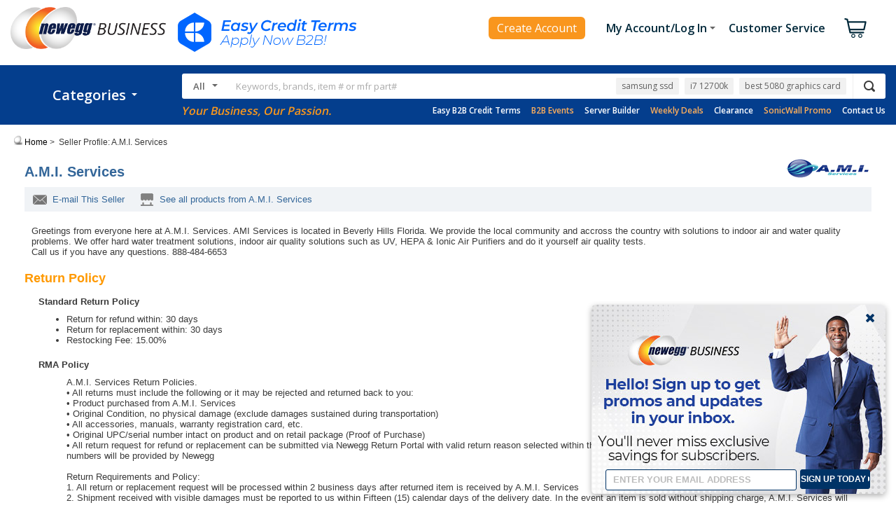

--- FILE ---
content_type: text/css
request_url: https://c1.neweggimages.com/webresource/b2b/en/themes/fix.v1.w.16991.0.css
body_size: 1221
content:
img{display:inline}body.HomePage2011.B2B{min-width:998px}#biz .LoginBox{padding:1.5em}#header *{line-height:1.4}#header,#footer{font:13px/1.4 "Helvetica Neue",Helvetica,Arial,sans-serif}.header-tabs a,.header-tabs a:link,.header-tabs a:hover,.header-tabs a:active,.header-tabs a:visited,.btn-default:link,.btn-default.active{color:#FFF;border-bottom:0}.btn:hover,.btn.active{color:#333}.btn-primary:hover,.btn-primary.active{color:#630}.btn-default:hover,.btn-default.active,.btn-default:visited{color:#FFF}.nav-sub a,.nav-sub a:link,.nav-sub a:hover,.nav-sub a:active,.nav-sub a:visited{color:#012D6B}.nav-menu dl a,.nav-menu dl a:link,.nav-menu dl a:hover,.nav-menu dl a:active,.nav-menu dl a:visited{color:#333}.nav-menu dd a,.nav-menu dd a:link,.nav-menu dd a:hover,.nav-menu dd a:active,.nav-menu dd a:visited{color:#012D6B}.nav-menu .nav-tools a,.nav-menu .nav-tools a:link,.nav-menu .nav-tools a:hover,.nav-menu .nav-tools a:active,.nav-menu .nav-tools a:visited{color:#888}#logo img{display:block}.header-social a,.header-social a:link,.header-social a:active,.header-social a:hover{border-bottom:0}.header-tabs .inner{border:0}sup{position:inherit;top:auto;line-height:normal;vertical-align:top}sup a{vertical-align:top;font-size:11px;line-height:1;border-bottom:0}#biz .flexibleBody .hasNav{padding:0 292px 0 181px;min-width:515px}#biz .flexibleBody .hasNav .nav{margin-top:416px;width:177px;margin-left:-181px}.footer-nav li{line-height:1.4}#biz .rebatePaginationTop{padding:5px 7px;height:auto}#biz .rebatePaginationTop .pagination{float:none;font-size:12px;margin:0;padding:0}#biz .rebatePaginationTop .pagination ul li{float:none;display:inline;padding:1px;margin:0 2px 0 1px;border-right:1px solid #222;border-bottom:2px solid #222;border-left:1px solid #dadada;border-top:1px solid #dadada}#biz .rebatePaginationTop .pagination ul li a{float:none;padding:0;background:#F90}#biz .bodyArea td{vertical-align:top}#biz .pageNavBottom .pagination{float:none;font-size:12px;margin:0;padding:0}#biz .pageNavBottom .pagination ul li{float:none}#biz .pageNavBottom .pagination ul li a{float:none}#biz .pageNavBottom .enabled a.next:hover{background-position:-100px -80px}#biz .pageNavBottom .enabled a{padding:0;border:1px solid transparent}#biz .pageNavBottom .enabled a,.pageNavBottom .disabled span{display:inline-block;width:22px;height:22px;margin-bottom:-7px;background-image:url("//c1.neweggimages.com/webresource/b2b/en/images/spr_pagination.png")}#biz .pageNavBottom a{padding:0 5px 0 5px}#biz .pageNavBottom .pagination ul span{float:none;padding:0;border:0}#biz #bodyArea .bodyArea{border:0;width:100%}.bodyCenterArea ol li{list-style:decimal}.mostFAQ ol{margin-top:10px;padding-left:40px}#biz .rangeSearchProperty td{padding:5px 0}#biz .rangeSearchProperty td .fll input{margin:2px 5px 2px 0}#biz .rangeSearchKeyword .keywordTitle{margin-bottom:5px;border-bottom:1px solid #e7e7e7;vertical-align:bottom}#biz .rangeSearchKeyword td{padding-top:5px}#bcaShopWindowSEO p{margin-bottom:15px}#biz .newsTable{border-collapse:separate;border-spacing:1px}#biz .rssDesc h4{margin-bottom:5px}#biz .rssDesc p{margin-bottom:20px}#biz .rssCatList{margin-left:7px}.footer-nav h3{font-size:13px}table.formTables{margin:10px auto 0 auto;border-spacing:8px;border-collapse:initial}.loghelpContent p{margin:10px 0}#biz .alert{display:none;margin-bottom:0}#biz .footerBar{vertical-align:middle}#biz .HomePageHeader2011 #logo{top:7px}#biz .specialComboList .pagination,#biz .productComboList .pagination{float:none}#biz .specialComboList .pagination li,#biz .productComboList .pagination li{float:none}#biz .specialComboList .pagination a,#biz .specialComboList .pagination span,#biz .productComboList .pagination a,#biz .productComboList .pagination span{float:none;padding:1px;background:#F90}#biz .specialComboList .pagination a:hover,#biz .productComboList .pagination a:hover{background:#F90}#biz .comboItemDescList{padding-left:25px}.footer-info a:hover{color:#333}#biz .policySpacing ul{margin:10px 0;padding-left:28px;list-style:disc}#biz .policySpacing ul li{list-style:disc}#biz .policySpacing ol{margin:10px 0;padding-left:32px}#marketplaceNav .marketplaceNav-links{font-family:"Open Sans","Helvetica Neue",Helvetica,Arial,sans-serif}#marketplaceNav .btn-control{font:16px "Open Sans","Helvetica Neue",Helvetica,Arial,sans-serif}.marketplace-page-title{line-height:1.4}#biz #alert .alert{display:block}#spotlightItem .pagination span{padding:0;min-width:inherit;height:0.8em;line-height:normal;border:0;background-color:#CCC;-webkit-border-radius:0.8em;-moz-border-radius:0.8em;-ms-border-radius:0.8em;-o-border-radius:0.8em;border-radius:0.8em}#spotlightItem .pagination .swiper-visible-switch{background:#012D6B}.industry-news{font-size:13px;line-height:20px;padding:10px}.industry-news a:link{text-decoration:underline}.industry-news a:hover{text-decoration:none}#heroModule .unit_gallery .wrap_inner{margin:0 auto}

--- FILE ---
content_type: text/css
request_url: https://c1.neweggimages.com/webresource/b2b/en/themes/basehtmlbody.v1.w.13580.0.css
body_size: -360
content:
html {
    height: 100%;
    font-size: 1.25em;
}

body {
    height: 100%;
    min-width: 984px;
    font-size: 50%;
    font-family: verdana,arial,helvetica,sans-serif;
    color: #3a3a3a;
    padding: 0 6px;
    margin: 0px;
}

form, dl, dt, dd, a {
    margin: 0;
    padding: 0;
    border: 0;
}

table, td, th, img {
    border: 0;
}

table {
    width: inherit;
}

div, span, p, a, td, li, button, textarea, input, select, dt, dd {
    font-size: 1em;
    /*line-height: 1.2em;*/
}


--- FILE ---
content_type: text/css
request_url: https://c1.neweggimages.com/webresource/b2b/en/themes/seller.v1.w.16991.1.css
body_size: 2454
content:
#main{margin:0 auto;background:#FFF}#sellerInfo{margin:10px 0 20px 0;padding:0 20px}#sellerInfo h1{float:left;margin-top:10px;font:bold 20px helvetica,arial,sans-serif;color:#369}#sellerInfo .sellerLogo{float:right}#sellerInfo .sellerDesc{clear:both;padding:0 10px;font:13px helvetica,arial,sans-serif}#sellerInfo .sellerNav{float:left;margin:10px 0 20px 0;padding:5px 0;width:100%;background:#F0F3F6}#sellerInfo .sellerNav ul{float:left;width:100%}#sellerInfo .sellerNav li{float:left;margin:0 10px}#sellerInfo .sellerNav .tel span{background:url("//c1.neweggimages.com/webresource/b2b/en/images/iconSellerTel.png") no-repeat left center}#sellerInfo .sellerNav .mail a{background:url("//c1.neweggimages.com/webresource/b2b/en/images/iconSellerMail.png") no-repeat left center}#sellerInfo .sellerNav .store a{background:url("//c1.neweggimages.com/webresource/b2b/en/images/iconSellerStore.png") no-repeat left center}#sellerInfo .sellerNav .all a{background:url("//c1.neweggimages.com/webresource/b2b/en/images/iconSellerAll.png") no-repeat left center}#sellerInfo .sellerNav li a,#sellerInfo .sellerNav li span{display:block;padding:5px 0 5px 30px;font:13px helvetica,arial,sans-serif;border-bottom:0;color:#369}#sellerInfo .sellerNav li a:hover{text-decoration:underline}#sellerInfo .sellerNav li span{color:#333}#sellerReturnPolicy{margin-bottom:20px;padding:0 20px}#sellerReturnPolicy h2{padding-bottom:5px;font:bold 18px helvetica,arial,sans-serif;color:#F90}#sellerReturnPolicy h3{padding:0 10px 0 20px;margin:10px 0;font:bold 13px helvetica,arial,sans-serif}#sellerReturnPolicy ul{padding:0 10px 10px 60px;font:13px helvetica,arial,sans-serif;list-style:disc}#sellerReturnPolicy p{padding:0 10px 10px 60px;font:13px helvetica,arial,sans-serif}#sellerReviews{padding:0 20px}#sellerReviews h2{margin-bottom:0;font:bold 18px helvetica,arial,sans-serif;color:#F90}#sellerReviews p{word-break:keep-all}#sellerReviews .rateSeller{float:left;margin-top:0;margin-bottom:15px;width:350px;padding:10px 15px;background:#FFF;border:1px solid #D3D3D3}#sellerReviews .rateSeller a{color:#369;border-bottom:1px solid #369}#sellerReviews .rateSellerNote{margin-top:10px}#sellerReviews .grpReviews tbody th{padding:10px}#sellerReviews .grpReviews tbody td{padding:0 15px}#sellerReviews .grpReviews tbody .itmRating{float:left;font:10px verdana,sans-serif;vertical-align:middle}#biz #sellerReviews .objListControls h3{float:left;width:100%;margin:5px 0 0 5px}#sellerReviews .objListControls .grpContentFilters{width:290px}#sellerReviews .objListControls .grpContentFilters li{float:left;width:100%;background:url("//c1.neweggimages.com/webresource/b2b/en/images/bg_dot.gif") repeat-x center}#sellerReviews .objListControls .grpContentFilters li span{float:left;padding-right:2px;background:#f0f3f6}#sellerReviews .objListControls .grpContentFilters li span label.selected{color:#4d82b7;font-weight:bold}#sellerReviews .objListControls .grpContentFilters li em{float:right;padding:2px 0 0 2px;background:#f0f3f6;font-size:11px;font-weight:normal;color:#838689}#sellerReviews .objListControls .grpContentFilters .title{padding:10px 0;font-weight:bold;background:none;color:#333}#sellerReviews .grpContent .writeReview{margin-bottom:5px;font-size:16px}#sellerReviews .grpContent .atnSecondary{font-size:14px;margin-left:10px;padding:6px 20px}#sellerReviews .objListControls .itmRating .eggs{float:left;width:120px;height:25px;vertical-align:top;background:none/*background: url("//c1.neweggimages.com/webresource/b2b/en/images/sellerRatingL.png") no-repeat;*/}#sellerReviews .objListControls .itmRating .r5{background-position:0 0}#sellerReviews .objListControls .itmRating .r4{background-position:0 -25px}#sellerReviews .objListControls .itmRating .r3{background-position:0 -50px}#sellerReviews .objListControls .itmRating .r2{background-position:0 -75px}#sellerReviews .objListControls .itmRating .r1{background-position:0 -100px}#sellerReviews .objListControls .totalReviews{float:left;font-weight:normal;padding:5px 0 0 10px;font-size:1.3em;color:#434649}#sellerReviews .objListControls .totalReviews em{color:#4d82b7}#sellerReviews .grpReviews{margin-top:10px;width:100%}#sellerReviews .grpReviews tbody .itmRating .eggs{margin-top:3px;width:77px;height:16px;vertical-align:top;background:url("//c1.neweggimages.com/webresource/b2b/en/images/sellerRatingS.png") no-repeat}#sellerReviews .grpReviews tbody .itmRating .r5{background-position:0 0}#sellerReviews .grpReviews tbody .itmRating .r4{background-position:0 -16px}#sellerReviews .grpReviews tbody .itmRating .r3{background-position:0 -32px}#sellerReviews .grpReviews tbody .itmRating .r2{background-position:0 -48px}#sellerReviews .grpReviews tbody .itmRating .r1{background-position:0 -64px}#sellerReviews .grpReviews tbody h3:after{content:"";display:table;clear:both}#sellerReviews .grpReviews tbody h3{font-weight:bold;zoom:1}#sellerReviews .grpReviews tbody h3 .title{padding:5px 0 5px 10px;line-height:1.9;color:#434649}#sellerReviews .grpReviews tbody .itmLevel{font:10px verdana,sans-serif;vertical-align:middle}#sellerReviews .grpReviews tbody .itmLevel .levels{width:60px;height:14px;vertical-align:top;background:url("//c1.neweggimages.com/webresource/b2b/en/images/spr_product.6.7.png") no-repeat}#sellerReviews .grpReviews tbody .itmLevel .r5{background-position:-120px -180px}#sellerReviews .grpReviews tbody .itmLevel .r4{background-position:-120px -200px}#sellerReviews .grpReviews tbody .itmLevel .r3{background-position:-120px -220px}#sellerReviews .grpReviews tbody .itmLevel .r2{background-position:-120px -240px}#sellerReviews .grpReviews tbody .itmLevel .r1{background-position:-120px -260px}#sellerReviews .grpReviews tbody tr:nth-child(even) th,#sellerReviews .grpReviews tbody tr:nth-child(even) td{background:#FFF}#sellerReviews .grpReviews tbody th li{margin:0 0 .2em 0;white-space:normal}#sellerReviews .grpReviews tbody th .grpProfile{margin-top:10px;width:140px;line-height:18px;color:#999}#sellerReviews .grpReviews tbody th .grpProfile .from{font-weight:bold;font-size:11px;color:#f93;font-style:italic;display:block}#sellerReviews .grpReviews tbody th .grpProfile .orgName{color:#434649;font-weight:bold;white-space:normal}#sellerReviews .grpReviews tbody tr th.b2bBadge{padding-top:45px;background:url("//c1.neweggimages.com/webresource/b2b/en/images/img_b2bExclusive.png") no-repeat center top}#sellerReviews .grpReviews tbody th li.verifiedOwner{margin-top:10px}#sellerReviews .grpReviews .details{padding:0 5px}#sellerReviews .grpReviews .postDate{padding:10px 5px 0 0;font-style:italic;text-align:right}#sellerReviews .grpReviews .postDate em{font-style:italic;font-weight:normal;color:#4d82b7}#sellerReviews .grpReviews .postInfo{font-style:italic;padding:10px 5px 0 5px}#sellerReviews .grpReviews .postInfo em{font-style:italic;font-weight:normal;color:#4d82b7}#sellerReviews .grpReviews .postInfo em.marginRight{margin-right:20px}#sellerReviews .grpReviews .helpful{border:0;padding:0 0 5px 0}#sellerReviews .grpReviews .helpful .btnYes{background:url("//c1.neweggimages.com/webresource/b2b/en/images/btnYes.png") no-repeat}#sellerReviews .grpReviews .helpful .btnYes:hover{background:url("//c1.neweggimages.com/webresource/b2b/en/images/btnYes_hover.png") no-repeat}#sellerReviews .grpReviews .helpful .btnNo{background:url("//c1.neweggimages.com/webresource/b2b/en/images/btnNO.png") no-repeat}#sellerReviews .grpReviews .helpful .btnNo:hover{background:url("//c1.neweggimages.com/webresource/b2b/en/images/btnNO_hover.png") no-repeat}#sellerReviews .grpReviews .helpful img{width:56px;height:24px;margin-left:5px;cursor:pointer}#sellerReviews .grpReviews blockquote{padding:1.2em;margin-top:20px;margin-bottom:20px;background:#F0F3F6}#sellerReviews .objBarGraph{width:auto}#sellerReviews .objReviewSummary{width:auto;padding:10px 30px 0 0;margin:5px 30px 10px 0}#sellerReviews .objReviewSummary .viewAllReviews{clear:both;margin-bottom:5px;padding:5px 0 0 10px;color:#333}#sellerReviews .objReviewSummary .viewAllReviews img{margin-right:3px;width:6px;height:8px;background:url("//c1.neweggimages.com/webresource/b2b/en/images/spr_product.6.7.png") no-repeat -169px -605px}#sellerReviews .objReviewSummary .viewAllReviews a{margin-left:10px;border:0;color:#4d82b7;font-weight:bold}#sellerReviews .objReviewSummary .viewAllReviews a span{border-bottom:1px solid #a3b5cb}#sellerReviews .objReviewSummary .rangeScope{margin:0 30px}#sellerReviews .objBarGraph span.label{width:70px;text-transform:capitalize}#sellerReviews .objBarGraph span.selected{color:#333;font-weight:bold;text-decoration:none}#sellerReviews .objBarGraph span.none{color:#636669;font-weight:normal;text-decoration:none}#sellerReviews .objBarGraph li{padding-left:10px}#sellerReviews .itmBar .bar{width:215px;background:url("//c1.neweggimages.com/webresource/b2b/en/images/bar_greybg215.gif") no-repeat}#sellerReviews .bar .barFill{background:url("//c1.neweggimages.com/webresource/b2b/en/images/bgr_meterBar245.gif") no-repeat right center}.b2bExclusive{margin-top:6px}.ProfileFrom{font-weight:bold;font-size:11px;color:#f93;font-style:italic}/* Print */.printLogo{display:none}@media print{.printLogo,#haQuickSearch,#Details_Content,#Details_Aside,#sellerReviews .folded .content{display:block}.grpSearch,.navThumbs,#haQuickSearch .grpTopNav,#stripeHeaderArea,#Overview_Content,#Overview_Aside,#Community_Content,#bcaBreadcrumbBottom,#disclaimer,#mirHr,#promoCombo,#AdditionalArea,#sellerReviews .navSections,#subscription,#itemBtnGroup,#itemSocial,#itemGallery .itemTour,#itemGallery .itemThumb,#itemNewVersion,#itemOrderHistory,#itemLoginPrice,.itemSocial{display:none}#biz{padding:0;background:none}#headerArea{border-bottom:3px solid #333;height:120px}#headerArea #logo{top:15px;left:0;background:none}#bcaBreadcrumbTop{margin:0 0 30px 0;padding:10px 0}#bodyArea{width:100%;padding:0;border:0}#bodyArea .bodyArea{width:100%;padding:0;border:0}#bodyCenterArea{width:100%;padding:0;border:0}#biz #itemDesc .digitalItemTips{padding:8px;background:#FFFECE}#biz #itemDesc .itemGift{padding-top:10px}#biz #itemBuying .itemRebate a{padding-left:0;background:none}#biz #itemDesc .itemGift li strong{padding-left:0;background:none}#biz #itemDesc .itemRating strong{display:inline}#biz #itemDesc .smallEggRating{padding-left:0;background:none}#Details_Content,#Overview_Content,#Community_Content{margin:0}#Overview_Content{width:100%}#sellerReviews .grpReviews{width:100%}#sellerReviews .grpContent .itmDesc{clear:both;width:100%}#sellerReviews .grpContent .grpFeatures{width:100%;margin:0}#biz #Specs fieldset{padding:0;margin-left:0;margin-right:0;width:100%;background:#FFF url("//c1.neweggimages.com/webresource/b2b/en/images/bgBlue.gif") repeat-y left top;border-bottom:1px solid #CECECE}#biz #Details_Aside #MfrWarranty h3 a{display:block}#biz #Specs dl{border-top:1px solid #CECECE}#sellerReviews .folded .title a,#sellerReviews .expanded .title a{padding-left:0}#sellerReviews .folded .content,#sellerReviews .expanded .content{padding-left:0}#biz .grpAction .grpPrimary{position:inherit;float:none;padding:0;margin:0;background:#F0F3F6}#MfrWarranty h3{display:block}#sellerReviews .boxContent{padding:0}#scrollFullInfo{display:block;clear:both}#sellerReviews #fullInfo{padding-top:30px}#sellerReviews .grpAside{float:none;width:100%;margin:0}#sellerReviews .grpAside .grpPrimary{float:left;width:97%}#sellerReviews .grpAside .grpPrimary div{float:left;width:100%}#sellerReviews .grpAside .grpPrimary hr{float:left;width:100%}#sellerReviews .fieldset .legend{background:#FFF}#_spSellPointAcp #sp_acp_container{width:auto;width:auto!important;padding:0;background:#000}}/*reset.css*/a,abbr,acronym,address,applet,article,aside,audio,b,big,blockquote,body,canvas,caption,center,cite,code,del,details,dfn,div,em,embed,fieldset,figure,figcaption,footer,h1,h2,h3,h4,h5,h6,header,hgroup,html,i,iframe,img,ins,kbd,dl,dt,dd,ol,ul,li,form,label,legend,mark,menu,nav,object,output,p,pre,q,ruby,s,samp,span,section,small,strike,strong,sub,summary,sup,table,tbody,td,tfoot,th,thead,time,tr,tt,u,var,video{margin:0;padding:0;border:0;outline:0;font-size:100%;background:transparent;-webkit-text-size-adjust:none;-ms-interpolation-mode:bicubic}article,aside,details,figcaption,figure,footer,header,hgroup,menu,nav,section{display:block}html{font-size:62.5%}body{line-height:1}ul,ol{list-style:none}table{border-collapse:collapse;border-spacing:0}input,select{vertical-align:middle}textarea{resize:none}blockquote,q{quotes:none}blockquote:before,blockquote:after,q:before,q:after{content:'';content:none}:focus{outline:0}.group:after{content:"";display:table;clear:both}.group{zoom:1}

--- FILE ---
content_type: text/css
request_url: https://c1.neweggimages.com/webresource/b2b/en/themes/product2011.v1.w.16991.0.css
body_size: 17546
content:
.v660{font:1.3em/1.4 helvetica,arial,sans-serif;color:#636669;font-size-adjust:.53}.v660 h1,.v660 .h1{display:block;padding:0;margin:.5em 0;font-size:1.4em;line-height:1.2;font-weight:normal;color:#434649}.v660 h4{padding:0;margin:.5em 0;font-size:1.4em;line-height:1.2;font-weight:normal;color:#434649}.v660 .subhead{display:block;font-size:.72em}.v660 h2,.v660 .grpAside h3,.v660 h5{margin:0 0 .5em 0;font-size:1.2em;line-height:1.2;font-weight:normal}.v660 .snipInfo h5{font-weight:bold;margin-bottom:.25em}.v660 .snipInfo em{display:block;font-weight:bold;margin-bottom:.25em}.v660 h3,.v660 h6,.v660 legend,.v660 .legend,.v660 .navSections li,.v660 .navSuggest .title{margin:0 0 .5em 0;font-size:1em;line-height:1.2;font-weight:normal;color:#666}.v660 .grpContent h1,.v660 .grpContent h4{clear:left}.v660 .atnPrimary{margin-bottom:.5em;font:1.1em 'Arial Narrow','Helvetica Narrow',arial,helvetica,sans-serif;font-weight:bold;text-transform:uppercase;color:#444;font-size-adjust:.48}.v660 #bcaBreadcrumbTop,.v660 #bcaBreadcrumbBottom{font-size:.85em}.v660 .small{font:.78em verdana,sans-serif}.v660 .label{text-transform:lowercase}.v660 .promo{font-weight:bolder;color:#86a501}.v660 .error,.v660 .error em{color:#d00}.v660 em{font-style:normal;text-transform:uppercase;font-weight:bolder;color:#434649}.v660 abbr{border:none}/* ====== HTML5 ====== *//*heading,nav,section,article,aside,footer{display:block;}*//* ====== BASIC STRUCTURE ====== */#container,#footerArea{min-width:984px;max-width:1280px;margin-left:auto;margin-right:auto}.v660 p{margin:0 0 1em 0}.v660 .fieldset{padding:1em 15px;border:1px solid #c3c6c9;margin:1em 0 2em 0}.v660 .fieldset .legend{float:left;margin:-1.73em 0 0 0;text-shadow:2px 1px 5px #fff;background:url("//c1.neweggimages.com/webresource/b2b/en/images/px4_ffffff.png") repeat-x left center}.v660 .active{display:inherit}.v660 .inactive{display:none}.v660 ul{list-style:none;margin:0;padding:0}.v660 li{margin-bottom:.5em}.v660 input{vertical-align:middle}.v660 hr{height:1px;outline:none;border:0;border-top:1px dotted #c3c6c9;margin-bottom:1em;float:inherit}.v660 hr.strong{border-top:4px solid #e3e6e9}.v660 .grpPrimary hr.strong{border-color:#dbe8f7}.v660 .checklist{clear:both;padding-left:20px;margin-bottom:1em}.v660 .checklist input{margin:0 5px 0 -20px;vertical-align:baseline}.v660 .boxPageFoot{clear:both}/* ====== FORM ELEMENTS ====== */.v660 option.disabled,.v660 option.disabled:hover,.v660 option.disabled:focus{color:#ccc;background:none}/* ====== BASIC LINKS ====== */.v660 a,.v660 a:link,.v660 a:visited,.v660 a:hover,.v660 a:active,.v660 a:focus{text-decoration:none;border-width:0}.v660 a:link,.v660 a:visited{color:inherit}.v660 p a:link,.v660 p a:visited,.popUpLink a:link,.popUpLink a:visited,.v660 .plinks a:link,.v660 .plinks a:visited{color:#434649;border-bottom:1px dotted #838689}.v660 a:hover,.v660 a:active,.v660 a:focus,.v660 p a:hover,.v660 p a:active,.v660 p a:focus,.popUpLink a:hover,.popUpLink a:active,.popUpLink a:focus,.v660 .plinks a:hover,.v660 .plinks a:active,.v660 .plinks a:focus{color:#06f;border-color:#06f;border-style:solid}.v660 p a.atnIcon,.popUpLink a.atnIcon,.v660 .plinks a.atnIcon{border:none}.v660 a:hover em,.v660 a:focus em{color:#06f}.v660 a.blkLink{display:block;margin:.5em 0 1em 0;cursor:pointer}.v660 a.prompt{display:block;margin:1em 10px;padding:10px;background:#f3f6f9;border:1px solid #c3c6c9;text-align:center}.v660 a.prompt:link,.v660 a.prompt:visited{border-color:#c3c6c9}.v660 a.prompt:hover,.v660 a.prompt:active,.v660 a.prompt:focus{border-color:#444}.v660 [rel=modal1],.v660 [rel=video],.v660 [rel=section]{cursor:pointer}.v660 a .glyph{font-size:.65em;vertical-align:middle}/* Major Call-To-Action Button */.v660 a.atnPrimary{padding:7px 9px;margin:0;line-height:3.75;border:2px solid #e68626;white-space:nowrap;-webkit-border-radius:4px;-moz-border-radius:4px;-webkit-border-image:url("//c1.neweggimages.com/webresource/b2b/en/images/bdr_btnPrimary.6.5.5.png") 2 2 2 2 stretch stretch;-moz-border-image:url("//c1.neweggimages.com/webresource/b2b/en/images/bdr_btnPrimary.6.5.5.png") 2 2 2 2 stretch stretch}.v660 .atnPrimary:link,.v660 .atnPrimary:visited{background:#ffcb4b url("//c1.neweggimages.com/webresource/b2b/en/images/bg_btnPrimary.6.5.5.png") repeat-x;background:-webkit-gradient(linear,left top,left bottom,color-stop(.25, rgb(255,200,66)),color-stop(1, rgb(244,135,23)));background:-moz-linear-gradient(center top,rgb(255,200,66) 25%,rgb(244,135,23) 100%);color:#753;border:2px solid #e68626}.v660 .atnPrimary:hover,.v660 .atnPrimary:focus{background:#FC2;border:solid 2px #e68626;color:#753}.v660 .atnPrimary:active{background:#D83;border:solid 2px #e68626;color:#753}.v660 .atnPrimary span{padding-left:5px;font-size:.85em}.v660 .atnPrimary .glyph{font-size:1em}/* Minor Call-To-Action Button */.v660 a.atnSecondary{padding:4px 8px;margin:0;line-height:3;white-space:nowrap;-webkit-border-radius:4px;-moz-border-radius:4px;-webkit-border-image:url("//c1.neweggimages.com/webresource/b2b/en/images/bdr_btnSecondary.6.6.0.png") 2 2 2 2 stretch stretch;-moz-border-image:url("//c1.neweggimages.com/webresource/b2b/en/images/bdr_btnSecondary.6.6.0.png") 2 2 2 2 stretch stretch;border:solid 2px #98b5e2}.v660 .atnSecondary:link,.v660 .atnSecondary:visited{background:#80a3d9 url("//c1.neweggimages.com/webresource/b2b/en/images/bg_btnSecondary.6.6.0.png") repeat-x;background:-webkit-gradient(linear,left top,left bottom,color-stop(.25, rgb(189,214,248)),color-stop(1, rgb(121,155,207)));background:-moz-linear-gradient(center top,rgb(189,214,248) 25%,rgb(121,155,207) 100%);color:#222;border:solid 2px #98b5e2}.v660 .atnSecondary:hover,.v660 .atnSecondary:focus{background:#c9ddf8;color:#333;border:solid 2px #98b5e2}.v660 .atnSecondary:active{background:#8faddb;-webkit-border-image:none;border:solid 2px #799bcf;color:#222}/* Cancel Process Action *//* Reverse Process Action *//* Icon Elements */.v660 #bcaBreadcrumbTop img,.v660 #bcaBreadcrumbBottom img{vertical-align:top}.v660 .grpPageTools{float:right;padding:2px 10px}.v660 .grpPageTools a{float:left;width:26px;height:26px;margin:2px;text-indent:-9999em;border:1px solid #eee}.v660 .grpPageTools a:hover{border-color:#aaa}/*.v660 .icnPrint{background:url("//c1.neweggimages.com/webresource/b2b/en/images/spr_product.6.6.0.png") no-repeat -118px -278px;}
.v660 .icnEmail{background:url("//c1.neweggimages.com/webresource/b2b/en/images/spr_product.6.6.0.png") no-repeat -148px -278px;}*/.v660 .grpPageTools .icnShare{width:60px;background:url("//c1.neweggimages.com/webresource/b2b/en/images/spr_product.6.6.0.png") no-repeat -118px -308px}.v660 .atnAward{padding:3px 0 3px 24px;background:url("//c1.neweggimages.com/webresource/b2b/en/images/custvoting_icon_cup.gif") no-repeat;text-transform:lowercase}/* link list */.v660 .grpSecondary{margin:0 0 .5em 0;padding:0}.v660 .grpSecondary li{font-size:1.1em}/* ====== ICONS ====== */.v660 .atnIcon img{width:18px;height:18px;margin:0 2px;vertical-align:bottom;background:url("//c1.neweggimages.com/webresource/b2b/en/images/spr_product.6.6.2.png") no-repeat}.v660 .atnIcon661 img{background:url("//c1.neweggimages.com/webresource/b2b/en/images/spr_product.6.6.2.png") no-repeat scroll 0 0 transparent;height:18px;margin:0 2px;vertical-align:bottom;width:18px}.v660 .atnIconP{display:block;padding-left:35px;min-height:33px}.v660 .atnIconP img{float:left;margin:0 0 .5em -35px;width:30px;height:30px;vertical-align:middle;background:url("//c1.neweggimages.com/webresource/b2b/en/images/spr_product.6.6.2.png") no-repeat}.v660 .grpAside .atnIconP,.v660 .itmAddl .atnIconP{padding-left:22px;min-height:22px}.v660 .grpAside .atnIconP img,.v660 .itmAddl .atnIconP img{float:left;margin:0 0 .5em -22px;width:18px;height:18px}.v660 .icnInfo img{background-position:-150px -380px}.v660 .icnInfo661 img{background-position:-40px -360px}.v660 .icnInfoNew img{background-position:-150px -380px}.v660 .icnPdf img{background-position:-120px -410px}.v660 .icnPrint img{background-position:-150px -470px}.v660 .icnWrite img{background-position:-120px -380px}.v660 .icnAddList img{background-position:-120px -350px}.v660 .icnRemind img{background-position:-150px -350px}.v660 .icnAward img{background-position:-120px -440px}.v660 .icnAlert img{background-position:-120px -470px}.v660 .icnChkPkg img{background-position:-150px -410px}.v660 .icnSecure img{background-position:0 -360px}.v660 .icnClose img{background-position:-150px -440px}.v660 .icnTruck img{width:28px;margin-right:2px;background-position:-150px -630px}.v660 .icnCloseNew img{background-position:-150px -440px}.v660 .icnSponsored img{background-position:-119px -528px}.v660 .eggxpert img{background-position:-119px -551px}#modal1 .icnInfo img{background-position:0 -400px}#modal1 .icnInfo img{background-position:-40px -360px}#modal1 .icnAlert img{background-position:0 -400px}#modal1 .icnError img{background-position:-40px -400px}#modal1 .icnSecure img{background-position:0 -360px}#modal1 .icnInfoNew img{background-position:-40px -360px}#modal1 .icnInfoNew img{background-position:0 -400px}.v660 .atnImage img{margin-right:15px;vertical-align:middle}.v660 .logoP{display:block;padding-left:110px;min-height:45px;margin-top:10px}.v660 .logoP img{float:left;margin:-10px 0 .5em -110px;width:100px;height:40px;vertical-align:middle}/* ====== CONTAINERS ====== */.v660 .boxContent{clear:both;padding:1em 300px 2em 10px;min-height:25em}.v660 #synopsis{position:relative;clear:both;height:1%;margin-top:1.5em;padding-bottom:2em;background:url("//c1.neweggimages.com/webresource/b2b/en/images/bg_Synopsis.png") repeat-x left bottom}.v660 #synopsis .grpAside{float:left;margin:0 2% 0 0;padding:0;width:34%;text-align:right}.v660 #synopsis .grpArticle{float:left;width:63%}.v660 #synopsis .grpArticle .boxConstraint{height:1%;padding-right:40%;min-height:100px}.v660 #synopsis .grpArticle .hasAddl{clear:left;min-height:80px}.v660 #information{clear:both}.v660 .objImages{position:relative;width:320px;margin:0 0 2em auto;text-align:center;padding:0;border:1px solid #ccc}.v660 .grpAside{float:right;margin:0 -290px 0 30px;width:260px}.v660 .grpAside .fieldset{float:none;padding:1em 15px}.v660 .grpAside .grpPrimary{background:#ecf4fe}.v660 #synopsis .grpPricing{float:left;width:100%}.v660 .grpInfo ul{list-style:disc;margin:.5em 15px 1em 15px;padding:0 5px}.v660 .grpEdu ul{list-style:disc;margin:.5em 15px 1em 85px;padding:0 5px}.v660 .grpInfo{margin:1em 0 2em 0}.v660 .grpEdu{margin:1.5em 0 1em 0;padding:15px;border:1px solid #d3d6d9;border-width:3px 0;background:#f9f6ef}.v660 #Manufacturer .fieldset{margin-top:2.5em}.v660 #Manufacturer .legend{font-size:1.15em;margin-top:-1.5em}.v660 .grpPromoSecondary{margin:32px 0;overflow:hidden}/*.v660 #synopsis h1{margin-top:0;}*//*.v660 #synopsis .grpDesc{min-height:8.5em;}*//* --- synopsis area right column --- */.v660 #synopsis .wrapper{position:relative;width:95%}.v660 #synopsis .wrapper .unscspCode{padding-bottom:15px;font-size:11px}.v660 #synopsis .grpRating{position:absolute;top:0;right:0;margin:-1.2em -17em 0 0;width:150px}.v660 #synopsis .grpRating .label{display:block;margin-bottom:4px;text-transform:none}.v660 #synopsis .grpOptions .grpSecondary{position:absolute;top:0;left:130%;margin-left:20px;width:200px}.v660 #synopsis .grpRating .prompt{margin-left:0}.v660 #synopsis .grpRating .atnIcon,.v660 #synopsis .grpRating .itmRating{display:block;margin-bottom:1em}.v660 .b2b img.logo{float:left;margin-bottom:.5em;margin-right:100px}.v660 .b2b #synopsis .sku{float:left;padding:16px 0;white-space:nowrap}/* --- mkt prod opts area --- */.v660 #synopsis .mktProdOpts{margin:0 -14px 5px -5px;padding:0;background:#ecf4fe;border:1px solid #d3d6d9}.ie_6 #synopsis .mktProdOpts,.ie_7 #synopsis .mktProdOpts,.ie_8 #synopsis .mktProdOpts{width:104%}.v660 #synopsis .mktProdOpts th{padding:5px 8px;color:#434649;background:#d3e6f9;font-weight:normal}.v660 #synopsis .mktProdOpts tr:first-child th{padding-top:9px}.v660 #synopsis .mktProdOpts tr:last-child th{padding-bottom:9px}.v660 #synopsis .mktProdOpts td{padding:4px 8px}.v660 #synopsis .mktProdOpts tr:first-child td{padding-top:8px}.v660 #synopsis .mktProdOpts tr:last-child td{padding-bottom:8px}.v660 .fieldset .plinks a{display:block}.v660 .fieldset .plinks a:link,.v660 .fieldset .plinks a:visited{word-wrap:break-word;border:0}.v660 .fieldset .plinks a:hover,.v660 .fieldset .plinks a:active{text-decoration:underline}/* --- main price area --- */.v660 #synopsis .grpAction{text-align:left}.v660 #synopsis .grpOptions{float:left;width:100%;margin:0 0 1em -5px;padding:5px 10px 5px 5px;background:#e6e9ec;border:2px solid #cccfd3}.v660 #synopsis .grpOptions .grpAction{position:relative;clear:right}.v660 #synopsis .grpOptions .checklist{padding-top:.5em;padding-bottom:.5em;margin:0}.v660 #synopsis .hasAttributes .grpOptions .wrapper{width:100%;text-align:center;margin-bottom:.5em}.v660 #synopsis .hasAttributes .grpOptions label{margin-right:10px;white-space:nowrap}.v660 #synopsis .hasAttributes .grpOptions .disabled{color:#aaa}.v660 #synopsis .grpAction .genericProduct{display:block;padding:8px;border:1px solid #e3e6e9;background:#fff}.v660 #synopsis .grpServices{clear:left;margin:0 -4px 0 0}.v660 #synopsis .grpServices h2,.v660 #synopsis .grpServices h5{text-align:center;padding:5px;margin:0;background:#C3C6C9;color:#fff}.v660 #synopsis .grpOptions .grpServices .checklist{padding-bottom:0}.v660 #synopsis .grpOptions .grpPricing .wrapper{float:left;width:45%;text-align:left;margin:0}.v660 .grpAction .grpPrimary{float:left;width:100%;padding:6px 0;border:2px solid #fff;background:#F0F3F6}.v660 .grpAction .grpPrimary .subText{float:left;width:96%;margin:.5em 2% 0 2%;padding:.5em 0 .5em 0;text-align:center;border:1px solid #fff;border-width:3px 0 0 0}.v660 #synopsis .grpPrimary .grpPricing{float:none;width:auto;margin:0 5%}.v660 #synopsis .grpPrimary .grpAction{float:left;width:50%;margin:0;padding:0;white-space:nowrap}.v660 #synopsis .grpPricing .atnPrimary{font-size:1.1em}.v660 .grpPricing .original{height:1.2em}.v660 .grpPricing .normal{white-space:normal}.v660 .grpPricing .current{font-weight:bolder;font-size:2em;line-height:1.75;color:#434649}.v660 .grpPricing .current sup{font-size:.6em;vertical-align:text-top}.v660 .grpPricing .current span{font-weight:normal}.v660 .grpPricing .current .label{display:block;float:left;height:0;width:0;font-size:0;overflow:hidden}.v660 .grpPricing .linkOptions{display:block;clear:both;margin:3px -14px -2px -14px;padding:3px;text-align:center;background:#f3f6f9;border:1px solid #a3a6a9;-moz-border-radius:0 0 7px 7px}.v660 #synopsis .itmAddl{padding:0;margin:0 0 .65em 0}.v660 .grpPricing .itmAddl dt{font-size:1.1em}.v660 .grpPricing .itmAddl dd{padding-top:.45em}.v660 #synopsis .grpPricing hr{width:100%;margin-left:0}.v660 #synopsis .map,.v660 .gridSellerList .map{line-height:2.5}.v660 #synopsis .volumeDiscount{float:none;clear:left;width:102%;padding:0 15px;margin:0 0 1em 0}.v660 #synopsis .hasAddl .volumeDiscount{float:right;width:45%;padding:0;margin:0 -14px 1em 5%}.v660 #synopsis .volumeDiscount .priceTable{width:102%;background:#e6e3e0;border:3px solid #e6e3e0;margin:0 -20px}.v660 #synopsis .hasAddl .volumeDiscount .priceTable{width:100%;margin:0}.v660 #synopsis .volumeDiscount td{background:#FCF9F3}.v660 #synopsis .volumeDiscount td,.v660 .volumeDiscount th{padding:3px}.v660 #synopsis .volumeDiscount .label{white-space:nowrap;padding-right:5px}.v660 #synopsis .volumeDiscount .price{white-space:nowrap;text-align:right}.v660 #synopsis .volumeDiscount .price span{padding:0 5px}.v660 #synopsis .volumeDiscount .grpPricing{float:right;margin-right:0}.v660 #synopsis .volumeDiscount .grpAction{float:right;line-height:1;width:50%}.v660 #synopsis .volumeDiscount .atnPrimary{display:block;line-height:1;float:right;margin-left:12ex}.v660 #synopsis .volumeDiscount .itmQty{display:block;float:left;margin-top:-2.5em}/* --- SellerList VolumeDiscount --- */.v660 .grpPricing .volumeDiscount{float:none;clear:left;width:102%;padding:0 15px;margin:0 0 1em 0}.v660 .grpPricing .hasAddl .volumeDiscount{float:right;width:45%;padding:0;margin:0 -14px 1em 5%}.v660 .grpPricing .volumeDiscount .priceTable{width:102%;background:#e6e3e0;border:3px solid #e6e3e0;margin:0 -20px}.v660 .grpPricing .hasAddl .volumeDiscount .priceTable{width:100%;margin:0}.v660 .grpPricing .volumeDiscount td{background:#FCF9F3}.v660 .grpPricing .volumeDiscount td,.v660 .volumeDiscount th{padding:3px}.v660 .grpPricing .volumeDiscount .label{white-space:nowrap;padding-right:5px}.v660 .grpPricing .volumeDiscount .price{white-space:nowrap;text-align:right}.v660 .grpPricing .volumeDiscount .price span{padding:0 5px}.v660 .grpPricing .volumeDiscount .grpPricing{float:right;margin-right:0}.v660 .grpPricing .volumeDiscount .grpAction{float:right;line-height:1;width:50%}.v660 .grpPricing .volumeDiscount .atnPrimary{display:block;line-height:1;float:right;margin-left:12ex}.v660 .grpPricing .volumeDiscount .itmQty{display:block;float:left;margin-top:-2.5em}.v660 #qtyMainItems,.v660 .gridSellerList .qtyAdd input{width:3.75ex}.v660 #synopsis .grpPricing .grpAction label,.v660 .gridSellerList .qtyAdd label{font:9px verdana,sans-serif;text-transform:uppercase;margin-right:0}/* --- egg ratings --- */.v660 .itmRating{font:10px verdana,sans-serif;vertical-align:middle}.v660 .itmRating .eggs{width:60px;height:16px;vertical-align:top;background:url("//c1.neweggimages.com/webresource/b2b/en/images/spr_product.6.6.0.png") no-repeat}.v660 .itmRating .r5{background-position:-120px -60px}.v660 .itmRating .r4{background-position:-120px -80px}.v660 .itmRating .r3{background-position:-120px -100px}.v660 .itmRating .r2{background-position:-120px -120px}.v660 .itmRating .r1{background-position:-120px -140px}/* --- big egg ratings --- */.v660 #synopsis .itmRating{font-size:11px;line-height:1.75}.v660 #synopsis .itmRating .eggs{width:110px;height:26px}.v660 #synopsis .itmRating .r5{background-position:0 -60px}.v660 #synopsis .itmRating .r4{background-position:0 -120px}.v660 #synopsis .itmRating .r3{background-position:0 -180px}.v660 #synopsis .itmRating .r2{background-position:0 -240px}.v660 #synopsis .itmRating .r1{background-position:0 -300px}/* --- level rating --- */.v660 .itmLevel{font:10px verdana,sans-serif;vertical-align:middle}.v660 .itmLevel .levels{width:50px;height:12px;vertical-align:top;background:url("//c1.neweggimages.com/webresource/b2b/en/images/spr_product.6.6.0.png") no-repeat}.v660 .itmLevel .r5{background-position:-120px -171px}.v660 .itmLevel .r4{background-position:-120px -191px}.v660 .itmLevel .r3{background-position:-120px -211px}.v660 .itmLevel .r2{background-position:-120px -231px}.v660 .itmLevel .r1{background-position:-120px -251px}/* --- centered horizontal lists --- */.v660 .navSections,.v660 .navSuggest,.v660 .grpProducts,.v660 .grpProducts2011{position:relative;float:left;width:100%;padding:0;overflow:hidden}.v660 .navSections ul,.v660 .navSuggest ul{position:relative;left:50%;float:left;list-style:none;margin:0;padding:0}.v660 .navSections li,.v660 .navSuggest li{position:relative;right:50%;float:left}/* --- removed from centered horizontal --- */.v660 .grpProducts ul,.v660 .grpProducts2011 ul,.v660 .atnMore.wrap_action ul{overflow:hidden}.v660 .grpProducts li,.v660 .grpProducts2011 li,.v660 .atnMore.wrap_action li{float:left}/* --- test left nav tabs --- 
.v660 .navSections ul.left,
.v660 .navSections ul.left li{position:static;}
.v660 .navSections ul.left{margin:0 15px;}
*//* --- section tabs --- */.v660 .navSections{margin:0 0 0 0;padding:0;text-align:center;white-space:nowrap;background:#f6f0e3 url("//c1.neweggimages.com/webresource/b2b/en/images/bg_shade_dn.png") repeat-x left bottom}.v660 .navSections li{display:block;padding:.5em 30px;margin:0;-webkit-border-radius:4px 4px 0 0;-moz-border-radius:4px 4px 0 0}.v660 .navSections li a{color:inherit;padding:.15em 0}.v660 .navSections li.active{background:#fff;border:1px solid #aaa;border-bottom:2px solid #fff;font-weight:bold}.v660 .navSections li.active a{border-bottom:4px solid #d3e6f9;color:#444}.v660 .navSections li.inactive{background:#e6e3e0;border:1px solid #fff;border-bottom-color:#ddd}.v660 .navSections li.inactive a{border-bottom:4px solid #e6e3e0}.v660 .navSections li.inactive a:hover,.v660 .navSections li.inactive a:focus{color:#444;border-color:#e6e3e0}/* --- adjustments --- */.v660 .navSections li.inactive{background:url("//c1.neweggimages.com/webresource/b2b/en/images/bg_tabInactive.png") repeat-x left top}.v660 .navSections li.active a{border-bottom:4px solid #f90;color:#000}.v660 .navSections li.inactive a{border-bottom:0}/* --- left align --- */.v660 .navSections ul{left:34%}.v660 .navSections li{left:-320px}/* ====== CONTENT AREA ====== *//* --- aside --- */.v660 .snipReview{padding:0 0 .5em 0;margin:0 0 1em 0}.v660 .snipReview h3,.v660 .snipReview h5{margin-top:0;margin-bottom:.5em}.v660 .snipReview .itmRating{display:block}.v660 .snipReview blockquote{position:relative;margin:15px;font-size:1em}.v660 .snipReview blockquote .glyph{display:block;font-size:0;text-indent:-9999em;overflow:hidden}.v660 .snipReview blockquote .left{position:absolute;left:-20px;top:-10px;width:35px;height:35px;background:url("//c1.neweggimages.com/webresource/b2b/en/images/bg_quotes.png") no-repeat 0 -40px}.v660 .snipReview blockquote .right{position:absolute;right:-15px;bottom:-10px;width:35px;height:35px;background:url("//c1.neweggimages.com/webresource/b2b/en/images/bg_quotes.png") no-repeat 0 0}.v660 .snipReview cite{font-size:1em}.v660 .grpAside .blkLink{padding-bottom:.5em;margin-bottom:1em}.v660 .blkLink .content em{display:block;margin-bottom:.5em;text-transform:none}.v660 .blkLink .content em img{vertical-align:middle}.v660 .grpAside .itmPrompt{text-align:center;margin-bottom:1em}/* --- financing promo --- */.v660 .atnBanner{display:block;height:90px;margin:1em 0 1em 0;text-align:center;background-repeat:repeat-x}.v660 .grpContent .itmDesc{margin:1em 0 2em 0;padding:1em 0 0 0;border:1px solid #e3e6e9;border-width:4px 0}.v660 .grpContent .itmDesc .lnkVideo img{width:128px;height:96px;border:1px solid #fff}.v660 .grpContent .itmDesc .lnkVideo{float:left;margin:0 10px 1em 10px;border:2px solid #a3a6a9}.v660 .grpContent .itmDesc .imgDeco{float:left;margin:0 10px 1em 10px}.v660 .grpContent .grpFeatures{list-style:none;margin:0 45px;padding:0}.v660 .grpContent .grpFeatures li{float:left;width:100%;height:1%;padding:0;margin:0 0 1em 0}.v660 .grpContent .grpFeatures .content img{float:left;margin:0 15px 2em -90px}.v660 .grpFeatures .content{display:block;padding:0 0 2em 90px}.v660 .grpFeatures .content .title{display:block;margin:0 0 .25em 0}.v660 .Overview_Content,.v660 .Details_Content,.v660 .Community_Content{min-height:15em}/* --- visual nav --- */.v660 .navSuggest{margin-bottom:2em}.v660 .navSuggest li{padding:0;margin:0 0 0 4px;width:204px;border:1px solid #ddd;border-bottom-color:#aaa;border-right-color:#aaa;background:#f0f3f6;text-align:left;-webkit-border-radius:5px;-moz-border-radius:5px}.v660 .navSuggest a{display:block;padding:1em 4px 1em 48px}.v660 .navSuggest .find{background:url("//c1.neweggimages.com/webresource/b2b/en/images/icn_playTour40.png") no-repeat 4px 1em}.v660 .navSuggest .specs{background:url("//c1.neweggimages.com/webresource/b2b/en/images/specs_40.png") no-repeat 4px 1em}.v660 .navSuggest .learn{background:url("//c1.neweggimages.com/webresource/b2b/en/images/learn_40.png") no-repeat 4px 1em}.v660 .navSuggest .title{display:block;margin-bottom:.25em;color:inherit}.v660 .itmLink{display:block;padding:.5em 15px;margin-bottom:1em;background:#f0f3f6;border:1px solid #d3d6d9;border-width:3px 0}.v660 .itmLink a{display:block;padding:1.5em 4px 1.5em 48px}.v660 .itmLink .find{background:url("//c1.neweggimages.com/webresource/b2b/en/images/find_40.png") no-repeat 4px center}.v660 .itmLink .title{font-size:1.4em}/* --- marketplace --- */.v660 .gridSellerList{width:100%;margin-bottom:2em}.v660 .gridSellerList td{padding:.5em 8px;vertical-align:top}/*.v660 .gridSellerList tbody tr:nth-child(even){background:#f9f6ef;}*/.v660 .gridSellerList thead.sort td{border-bottom:1px solid #aaa}.v660 .gridSellerList tbody td{border-bottom:1px solid #e9e6df}.v660 .gridSellerList tfoot td{border-top:4px solid #e3e6e9}.v660 .gridSellerList p{margin-top:.5em}.v660 .gridSellerList .featured .atnPrimary{padding:6px 12px}.v660 .gridSellerList .colInfo{}.v660 .gridSellerList .colRate{}.v660 .gridSellerList .colPrice{}.v660 .gridSellerList .colAction{}.v660 thead.sort td{background:#e3e6e9}.v660 thead.sort a{}.v660 thead.sort .glyph{width:11px;height:11px;vertical-align:baseline;background:url("//c1.neweggimages.com/webresource/b2b/en/images/spr_product.6.6.0.png") no-repeat -165px -532px}.v660 thead.sort .sortOff .glyph{display:none}.v660 thead.sort .sortAscend .glyph{display:inline;background-position:-165px -562px}.v660 thead.sort .sortDescend .glyph{display:inline;background-position:-165px -532px}/* --- updates 2011-05 --- */.v660 .seller .logo{display:block;width:127px;height:33px;margin-bottom:8px}.v660 .gridSellerList .itmAddl{margin-top:4px}.v660 .gridSellerList .listPricing{float:right;width:140px}.v660 .gridSellerList .priceList{margin-right:10px;width:130px;text-align:right}.v660 .gridSellerList .priceList label{float:left}.v660 .gridSellerList .qtyAdd{float:right;width:100%}.v660 .gridSellerList .grpAction{text-align:right;vertical-align:middle}.v660 .gridSellerList .icnTruck img{display:none}/* temp */.ie_6 .v660 .gridSellerList{width:99%}/*.v660 .gridSellerList .eggs{display:block;}*/.v660 .gridSellerList .current{font-size:1.3em;line-height:1}.v660 .gridSellerList .current sup{font-size:1em;vertical-align:baseline}.v660 .gridSellerList .addl{display:block}.v660 .gridSellerList .atnPrimary{padding:3px 8px;font-size:.85em;line-height:2.5}/* ====== PRODUCT CELLS ====== */.v660 .unit_gallery.simple{margin:0}.v660 .unit_gallery.simple .wrap_inner{width:130px}.v660 .unit_gallery.simple .wrap_description{height:3.6em}.v660 .unit_gallery.simple .list_features{height:4.5em;overflow:hidden}.v660 .unit_gallery.simple .wrap_pitch{text-align:center}/*.v660 .unit_gallery.simple .priceWas,*/.v660 .unit_gallery.simple .itemRating,.v660 .unit_gallery.simple .itemBrand,.v660 .unit_gallery.simple .promo,.v660 .grp_selected .unit_gallery .priceWas,.v660 .unit_gallery.simple .priceNote,.v660 .unit_gallery.simple .priceShip{display:none}/*---Product Cell Adjustments---*/.unit_gallery .wrap_cell{height:25em}.grp_selected .unit_gallery .wrap_cell{height:auto}/* ===== PRODUCT LIST EXTRAS ===== */.v660 .list_products .itemRating,.v660 .list_products .itemBrand,.v660 .list_products .promo,.v660 .list_products .priceWas,.v660 .list_products .priceNote,.v660 .list_products .priceShip{display:none}/* --- cross-sell --- */.v660 .grpItemList .grp_tiles{display:none}.v660 .grpItemList .wrap_cell .wrap_pitch .selected{display:none}.v660 .grpItemList .selected .wrap_pitch .selected{display:block;padding:10px}.v660 .grpItemList .selected .wrap_pitch .atnSecondary{display:none}.v660 .grpItemList .wrap_cell.selected{opacity:.5;filter:alpha(opacity=50)}.v660 .grpItemList .grp_selected .wrap_cell.selected{opacity:1;filter:alpha(opacity=100)}.v660 .grpItemList .grp_summary{position:relative;border:1px solid #C3C6C9;border-width:2px 0;background:#d3e6f9;/*IE6*/height:4em;overflow:hidden;padding:16px 24px}.v660 .grpItemList .wrap_summary{margin-right:270px}.v660 .grpItemList .grp_summary .wrap_action{position:absolute;top:16px;right:24px}.v660 .grpItemList .grp_summary ul{font-size:1.2em;text-align:right}.v660 .grpItemList .grp_summary li{position:relative;margin-right:14ex}.v660 .grpItemList .grp_summary .label{}.v660 .grpItemList .grp_summary .price{position:absolute;bottom:0;right:-13ex;width:13ex}.v660 .grpItemList .grp_summary .grp_pricing{background:transparent}.v660 .grpItemList .itmPromo{padding:0 0 0 70px;margin:0 0 .5em 0;font-weight:bold}.v660 .grpItemList .featured .itmPromo{background:#ffd}.v660 .grpItemList .itmPromo .note{font-weight:normal}.v660 .grpItemList .grp_summary .note{font-size:.85em}.v660 .grpItemList .wrap_cell .loader{padding-top:100px;min-height:178px;text-align:center}/* --- cross-sell navigation tabs --- */.v660 .grpItemList.horizontal{margin:8px 0 0 3px;background:url("//c1.neweggimages.com/webresource/b2b/en/images/bg_leftPanelLtGrey.png") repeat-y -120px 0px}.v660 .grpItemList.horizontal .scrollPane{position:relative;margin-left:180px}.v660 .grpItemList.horizontal .list_nav{float:left;width:180px}.v660 .grpItemList.horizontal .list_nav li{margin:0 1px 2px 0;background:#eaecef;border:1px solid #eaecef}.v660 .grpItemList.horizontal .list_nav li a{display:block;padding:8px;margin-left:1px}.v660 .grpItemList.horizontal .list_nav li a:hover,.v660 .grpItemList.horizontal .list_nav li a:active{color:#000;background:#fff}.v660 .grpItemList .grp_content{display:none;position:absolute}.v660 .grp_selected{min-height:300px}.v660 .grp_selected .wrap_cell{position:relative;float:none;width:auto;margin:0 2px;overflow:hidden;padding:4px 0;background:none;border-top:1px solid #d3d6d9}.v660 .grp_selected .wrap_cell.first{border:0}.v660 .grp_selected .wrap_cell .wrap_inner{position:relative;width:auto;margin:0;padding:0 200px 0 80px}.v660 .grp_selected .wrap_graphics{float:left;width:80px;margin-left:-80px;text-align:center}.v660 .grp_selected .itemImage img{width:60px;height:45px}.v660 .grp_selected .wrap_pitch{width:180px;position:absolute;right:0;top:0;margin-top:0}.v660 .grp_selected .wrap_pitch .list_pricing li{margin-top:0;float:left;font-size:1.5em}.v660 .grp_selected .wrap_description{float:none;clear:none;width:auto;margin:0}.v660 .grp_selected .wrap_description .descText{height:auto}.v660 .grp_selected .wrap_pitch label{float:right}.v660 .grp_selected .list_features,.v660 .grp_selected .wrap_pitch label span{display:none}/* --- active styles --- */.v660 .grpItemList.show_0 li.nav_0,.v660 .grpItemList.show_1 li.nav_1,.v660 .grpItemList.show_2 li.nav_2,.v660 .grpItemList.show_3 li.nav_3,.v660 .grpItemList.show_4 li.nav_4,.v660 .grpItemList.show_5 li.nav_5,.v660 .grpItemList.show_6 li.nav_6{background:#fff;border:1px solid #a3a6a9;margin:0 0 2px -3px;border-right-color:#fff;border-top-color:#fff;-webkit-border-radius:4px 0 0 4px;-webkit-box-shadow:-1px 2px 1px rgba(50,50,50,.66);-moz-border-radius:4px 0 0 4px;-moz-box-shadow:-1px 2px 1px rgba(50,50,50,.66)}.v660 .grpItemList.show_0 .content_0,.v660 .grpItemList.show_1 .content_1,.v660 .grpItemList.show_2 .content_2,.v660 .grpItemList.show_3 .content_3,.v660 .grpItemList.show_4 .content_4,.v660 .grpItemList.show_5 .content_5,.v660 .grpItemList.show_6 .content_6{display:block}/* --- scrolling --- */.v660 .scrollPane .controls{position:absolute;width:24px;height:145px;margin-top:-72px;background:url("//c1.neweggimages.com/webresource/b2b/en/images/spr_scrollers.png") no-repeat 0 0;cursor:pointer}.v660 .scrollPane .scroll_left{top:50%;left:1px;background-position:0 0}.v660 .scrollPane .scroll_right{top:50%;right:1px;background-position:-98px 0}.v660 .scrollPane.noLeft .scroll_left{display:none}.v660 .scrollPane.noRight .scroll_right{display:none}.v660 .list_products .wrap_cell{position:relative;float:none;width:auto;margin:9px 2px;overflow:hidden;padding:4px 0;background:none}.v660 .list_products .wrap_cell .rank{font-weight:bold;color:#fff;float:left;width:100%;height:15px;margin:6px 0 0 0;background:url("//c1.neweggimages.com/webresource/b2b/en/images/bg_grayBar.png") no-repeat;position:relative;text-align:left}.v660 .list_products .wrap_cell .rank .percent{position:absolute;top:0;left:0;width:100%;height:15px;text-align:center}.v660 .list_products .wrap_cell .rank .bar{background:#335f9c;height:15px}.v660 .list_products .wrap_cell.first .bar{background:#f48919}.v660 .list_products .wrap_cell .wrap_inner{position:relative;width:auto;margin:0;padding:0 10px 0 80px}.v660 .list_products .wrap_cell .wrap_inner.thisItemWrap{padding-right:120px}.v660 .list_products .wrap_graphics{float:left;width:80px;margin-left:-80px;text-align:center}.v660 .list_products .itemImage img{width:60px;height:45px;border:1px solid #d7d7d7}.v660 .list_products .wrap_pitch{float:left;width:80px;margin:0 15px 0 0}.v660 .list_products.wider_pitch .wrap_pitch{width:100px}.v660 .list_products .wrap_pitch .list_pricing li{margin-top:0;font-size:1.5em}.v660 .list_products .wrap_description{float:none;clear:none;width:auto;margin:0}.v660 .list_products .wrap_description .descText{height:auto;cursor:pointer}.v660 .list_products .wrap_cell.first .wrap_description .descText{font-weight:bold}.v660 .list_products .wrap_pitch label{float:right}.v660 .list_products .list_features,.v660 .list_products .wrap_pitch label span{display:none}.v660 .list_products .wrap_cell .thisItem{background:url("//c1.neweggimages.com/webresource/b2b/en/images/bg_thisItem.png") no-repeat;width:83px;height:23px;position:absolute;right:0;top:0;color:#8b959e;text-align:center;text-transform:uppercase;padding:12px 8px 13px 13px;font-size:0.85em;font-weight:bold}.v660 .list_products .wrap_cell .thisItem a{color:#8b959e}/* --- combo promo --- */.v660 .grpPromoPrimary{overflow:hidden;padding:0 0 1em 0;margin:32px 0;background:url("//c1.neweggimages.com/webresource/b2b/en/images/bg_feature.6.5.5.png") repeat-x left bottom;border:3px solid #c3c6c9}.v660 .grpPromoPrimary .wrapper{margin:15px 15px 0 15px;padding:0 200px 0 0}.v660 .grpPromoPrimary .h1,.v660 .grpPromoPrimary h4{margin-top:0}.v660 .grpPromoPrimary .images{display:block}.v660 .grpPromoPrimary .images img{border:1px solid #d3d6d9}.v660 .grpPromoPrimary .grpPricing{float:right;width:180px;margin:0 -200px 0 20px;text-align:center}.v660 .grpPromoPrimary .grpPrimary{float:none}.v660 .grpPromoPrimary .atnPrimary{display:block;line-height:1;margin-bottom:.5em}.v660 .grpPromoPrimary .grpDesc{float:left;width:100%}.v660 .grpPromoPrimary .comboPreferential{color:#016B04;font-size:1.2em;line-height:1.4}/* --- similar promo --- */.v660 #promoSimilar{margin:32px 0;overflow:hidden}/*
.v660 #promoSimilar .h1,.v660 #promoSimilar h4{padding-bottom:3px;border-bottom:2px solid #e3e6e9;}
*/.v660 .atnMore{margin:16px 0}.v660 .atnMore li{padding:4px;margin:0 16px}.v660 .hasFeature .itmProduct{padding-top:23px}.v660 .hasFeature li.featured{padding-top:0;background:#ffc333}.v660 .hasFeature li.featured .blkLink{border-color:#888}.v660 #promoSimilar .itmProduct .label{text-align:center;padding-bottom:2px}.v660 #promoSimilar .baseItem .itemBlock{border:0}.v660 #promoSimilar .baseItem .blkLink{border:0;margin-bottom:0}#promoSimilar.grpPromoSecondary .grpProducts a.blkLink{border:0}#promoSimilar.grpPromoSecondary .grpProducts .itemBlock{border:1px solid #e3e6e9;background:#fff}#promoSimilar.grpPromoSecondary .grpProducts .itmDesc{height:3.6em}#promoSimilar.grpPromoSecondary .grpProducts li ul,.scrollpane .grpProducts li ul{float:none;list-style-type:disc;list-style-position:outside;margin-left:8px;padding-left:8px}#promoSimilar.grpPromoSecondary .grpProducts li ul li,.scrollpane .grpProducts li ul li{float:none;margin:2px 0;padding:0}.v660 .grpPromoSecondary .baseItem{padding:6px 8px;margin-right:4px;border-right:4px solid #e3e6e9}#promoBuyRate .mostPopular .blkLink{border:1px solid #444}#promoBuyRate .itmProduct .description{display:block;clear:both;border:0}#promoBuyRate .mostPopular .blkLink .description{font-weight:bold;color:#000}/* --- bar graph --- */.v660 .objBarGraph{float:left;margin:0;padding:0;width:55%}.v660 .objBarGraph label{float:left}.v660 .objBarGraph li{min-height:18px;padding-left:22px;line-height:1.2;margin-bottom:.25em;white-space:nowrap}.v660 .objBarGraph li.active{padding-left:0}.v660 .objBarGraph input{vertical-align:bottom}.v660 .objBarGraph span.label{float:left}.v660 .objBarGraph .eggs{height:13px;vertical-align:top}.v660 .objBarGraph .itmBar{padding-top:3px;float:left}.v660 .itmBar .bar{float:left;width:70px;height:13px;margin-right:.5em;background:url("//c1.neweggimages.com/webresource/b2b/en/images/bar_greybg70.gif") no-repeat}.v660 .bar .barFill{display:block;height:13px;overflow:hidden;background:url("//c1.neweggimages.com/webresource/b2b/en/images/bgr_meterBar.gif") no-repeat right center}.v660 .objReviewSummary{float:left;width:66%;margin:0 20px .5em 0}.v660 .objReviewSummary .rangeScope{float:left;white-space:nowrap;list-style-type:none;margin:0 15px 0 10px;padding:0}.v660 .objReviewSummary .rangeScope .itmRating{float:left}.v660 .objReviewSummary .rangeScope li{padding:0 0 0 12px;margin:0;background:url("//c1.neweggimages.com/webresource/b2b/en/images/spr_bracketLeft.png") no-repeat right top}.v660 .objReviewSummary .rangeScope .topRange{height:1px;padding:0;margin:0;overflow:hidden;background-position:left top}.v660 .objReviewSummary .rangeScope .midRange{background-position:left center}.v660 .objReviewSummary .rangeScope .endRange{background-position:left bottom}.v660 .objReviewSummary .rangeScope .blkLink{margin:0;height:1%;background:#ccc;border-bottom:1px solid #fff}.v660 .objReviewSummary .rangeScope .blkLink:hover{color:#06f}.v660 #linkSumRange2{padding:3px 20px}.v660 #linkSumRange6{padding:9px 20px}.v660 #linkSumRangeAll{padding:15px 20px}.v660 .objReviewSummary .rangeScope .topRange .blkLink,.v660 .objReviewSummary .rangeScope .midRange .blkLink,.v660 .objReviewSummary .rangeScope .endRange .blkLink{background:#d3e6f9}.v660 .objListControls .note{font-size:.85em}.v660 .objListControls .grpContentFilters{float:left;margin:0;padding:0}.v660 .grpReviews{width:99.5%;border:1px solid #e0e0e0;margin-bottom:1em}.v660 .grpReviews thead td{padding:.5em 5px 0 5px;border-bottom:1px solid #fff;background:#f0f3f6}.v660 .grpReviews tfoot td{padding:0 5px 0 5px;border-top:1px solid #c3c6c9}.v660 .grpReviews em{text-transform:none}/*.v660 .grpReviews h6{margin-top:0;}*/.v660 .grpReviews tbody th{padding:1.65em 5px;vertical-align:top;font-weight:normal;text-align:left;border-top:1px solid #c3c6c9;border-right:1px solid #c3c6c9;background:#fff}.v660 .grpReviews tbody th ul{margin:0;padding:0}.v660 .grpReviews tbody th li{margin:0 0 .5em 0;padding:0;white-space:nowrap}.v660 .grpReviews tbody td{padding:0 5px .5em 5px;vertical-align:top;border-top:1px solid #c3c6c9;background:#fff}.v660 .grpReviews tbody tr:nth-child(even) th{background:#f9f6ef}.v660 .grpReviews tbody tr:nth-child(even) td{background:#f9f6ef}.v660 .grpReviews tbody h3,.v660 .grpReviews h5{padding:.5em 5px .25em 5px;border-bottom:1px dotted #c3c6c9}.v660 .grpReviews blockquote{display:block;margin-top:2em;padding-left:5px;border-left:3px solid #ddd}.v660 .grpReviews .helpful{margin:0;padding-top:.5em;border-top:1px dotted #c3c6c9;text-align:right;clear:both}.v660 .grpReviews .helpful img{vertical-align:middle;cursor:pointer;border:0}.v660 .grpReviews .lnkVideo img{width:100px;height:75px;border:1px solid #fff}.v660 .grpReviews .lnkVideo{float:right;margin:0 10px 1em 10px;border:2px solid #a3a6a9}.v660 .grpReviews .status span{text-decoration:underline}.v660 .objControlStrip{margin:0 -5px 0 -5px;padding:.5em 10px;border-top:1px solid #fff;background:#e3e6e9}.v660 .objControlStrip .inputs{float:left}.v660 .objControlStrip input{vertical-align:baseline}.v660 .objControlStrip input.keywords{width:135px}.v660 .objControlStrip .atnPrimary{padding:3px 8px;line-height:2}.v660 .objListControls .itmFilterSum{text-align:center;padding:.5em 15px;margin:0;border-top:1px solid #fff}.v660 .pageNav{float:right;margin:3px 10px 5px 10px}.v660 .pageNav label,.v660 .pageNav .pageTotal{float:left;padding:3px 5px 0 5px}.v660 .pageNav .pageInput{float:left}.v660 .pageNav .pageInput input{float:left;width:35px;height:17px;padding:0 0 0 1px}.v660 .pageNav .back,.v660 .pageNav .next,.v660 .pageNav .backOff,.v660 .pageNav .nextOff{display:block;float:left;width:22px;height:22px;margin:0 2px;border:0;background:url("//c1.neweggimages.com/webresource/b2b/en/images/idx_arrows.gif") no-repeat 0 0;text-indent:-9999em}.v660 .pageNav .back{margin-right:0}.v660 .pageNav .back:link,.v660 .pageNav .back:visited{border:0;background-position:-30px -28px}.v660 .pageNav .back:hover,.v660 .pageNav .back:focus{border:0;background-position:-60px -28px}.v660 .pageNav .back:active{border:0;background-position:-90px -28px}.v660 .pageNav .backOff{background-position:0 -28px}.v660 .pageNav .next:link,.v660 .pageNav .next:visited{border:0;background-position:-30px 0}.v660 .pageNav .next{background-position:-30px 0}.v660 .pageNav .next:hover,.v660 .pageNav .next:focus{border:0;background-position:-60px 0}.v660 .pageNav .next:active{border:0;background-position:-90px 0}.v660 .pageNav .nextOff{background-position:0 0}.v660 .pageNav .disabled a,.v660 .pageNav .enabled span{display:none}.v660 .pageNav .enabled a,.v660 .pageNav .disabled span{display:block}/* --- specs --- */.v660 .objTruncate{position:relative;padding:0 5px;overflow:hidden;border:3px solid #e3e6e9}.v660 #Specs{margin-bottom:2em}.v660 #Specs.cropped{height:20em}.v660 #Specs fieldset{border:0;border-bottom:1px solid #EEE;font-size:1em;margin:15px 5px 15px 5px;padding:0;background:#f0f3f6 url("//c1.neweggimages.com/webresource/b2b/en/images/bgy_white.gif") repeat-y 180px top}.v660 #Specs legend{position:relative;display:block;margin:0 0 0 0;padding:3px 180px 3px 0;font:1.2em/1 helvetica,arial,verdana,sans-serif;background:#FFF}.v660 #Specs dl{clear:both;margin:0;padding:5px;border-top:1px solid #EEE}.v660 #Specs dt{padding:.3em 0;float:left;width:170px}.v660 #Specs dd{padding:.3em 0;margin-left:200px}.v660 a.isCropped,.v660 a.notCropped{display:block;padding:.5em 0;text-align:center;background:#e3e6e9}.v660 .isCropped .notCropped,.v660 .notCropped .isCropped{display:none}.v660 .isCropped .isCropped,.v660 .notCropped .notCropped{display:inline}.v660 .note{color:#838689;white-space:nowrap}.v660 .folded .title a,.v660 .expanded .title a{padding:2px 0 1px 15px;background:url("//c1.neweggimages.com/webresource/b2b/en/images/spr_product.6.6.0.png") no-repeat -165px -500px}.v660 .folded .title a:hover,.v660 .folded .title a:focus{cursor:pointer;color:#06F;background-position:-165px -500px}.v660 .folded .content{display:none;padding-left:15px}.v660 .expanded .title a{background-position:-165px -530px}.v660 .expanded .title a:hover,.v660 .expanded .title a:focus{cursor:pointer;color:#06F;background-position:-165px -530px}.v660 .expanded .content{padding-left:15px}/* ====== ATTRIBUTE SELECTION ====== */#bodyArea .v660 .mktProdOpts{background:none;border:0;margin:16px 0}.v660 .mktProdOpts label{display:block;margin-bottom:8px}.v660 .mktProdOpts .label{text-transform:none;font-weight:bold;color:#000}.v660 .wrap_icons .list_icons{list-style:none;margin:4px 0 8px 0;padding:0;overflow:hidden}.v660 .wrap_icons .list_icons li{float:left;margin:0 0 2px 0;padding:1px;font-size:11px}.v660 .wrap_icons .list_icons a{display:block;border:2px solid transparent;-webkit-border-radius:5px;-moz-border-radius:5px}.v660 .wrap_icons .list_icons a:link,.v660 .wrap_icons .list_icons a:active,.v660 .wrap_icons .list_icons a:visited{border-color:#fff}.v660 .wrap_icons .list_icons a:hover{border-color:#d3e6f9}.v660 .wrap_icons .list_icons .wrap{display:block;border:1px solid #aaa;border-bottom-color:#000;border-right-color:#888;-webkit-border-radius:3px;-moz-border-radius:3px}.v660 .wrap_icons .list_icons .text{display:block;padding:2px;background:#e3e3e3;min-width:2.75em;text-align:center}.v660 .wrap_icons .list_icons .swatch{display:block;width:16px;height:16px;background:#f00;-webkit-border-radius:3px;-moz-border-radius:3px}.v660 .wrap_icons .list_icons li.selected a{border-color:#000}.v660 .wrap_icons .list_icons li.selected .wrap{border-color:#fff}.v660 .wrap_icons .list_icons li.selected .text{color:#000;background:#d3e6f9}.v660 .wrap_icons .list_icons li.disabled{display:block;opacity:.5;filter:alpha(opacity=50)}.v660 .wrap_icons .list_icons li.disabled .text{color:#888;background:#e0e0e0}.v660 .wrap_icons .list_icons li.disabled a{border-color:transparent}.v660 .wrap_icons .list_icons li.disabled a:hover{border-color:transparent;color:inherit}.v660 .wrap_icons .list_icons li.disabled .wrap{border-color:#ccc}.v660 .wrap_icons .list_icons li .swatch{border:1px solid #fff}.v660 .wrap_icons .list_icons li.disabled .swatch{border-color:#aaa}/* ====== OVERLAYS AND WIDGETS ====== */.faded{opacity:.5}.v660 .loading{background:#fff url("//c1.neweggimages.com/webresource/b2b/en/images/loading42.gif") no-repeat center center}/* --- image viewer --- */.v660 .objImages{background:#fff}.v660 .objImages .note{display:block;margin:.5em 0;font:.78em verdana,sans-serif;text-align:center}.v660 .objImages .mainSlide{display:block;clear:right;margin:0 auto .25em auto;width:300px;overflow:hidden;min-height:225px}.v660 .objImages .navThumbs{list-style:none;margin:0;padding:0;clear:both}.v660 .objImages .navThumbs li{display:inline;font-size:28px;line-height:1;padding:0;margin:0 2px;border:1px solid #ccc}.v660 .objImages .navThumbs li.prompt{font-size:12px;border:0}.v660 .objImages .navThumbs li img{vertical-align:middle}.v660 .objImages .logo{float:right;margin:3px}.v660 .objImages .bdgSpecial{position:absolute;top:0;left:0;z-index:100}.v660 .objImages,.v660 .objImages img,.v660 .objImages li{cursor:pointer}.v660 .objImages .find{display:block;padding:4px;margin:8px}.v660 .objImages .find img{vertical-align:middle;margin-right:4px}.v660 .objImages .title{margin:4px 0;color:#444;text-align:center}/* --- combo images --- */.v660 .objImages .comboOnly{display:none}.v660 .objImages .comboSlide .comboOnly{display:inline}.v660 .objImages .comboSlide{width:316px;min-height:245px;padding:1px 0 1px 1px;text-align:right}.v660 .objImages .comboSlide img{vertical-align:top;border:1px solid #fff;margin:0 1px 1px 0}.v660 .objImages #mainSlide.comboNoSmall{text-align:center}/* 2-4 @ 125px */.v660 .objImages #mainSlide.comboNoSmall img{vertical-align:middle}.v660 .objImages #mainSlide.comboAllSmall{text-align:left}/* 5+ @ 60px */.v660 .objImages #mainSlide.mainSlide{display:block}.v660 .objImages .comboSlide .large{width:180px;float:left}.v660 .objImages #mainSlide.comboNoSmall .large{float:none;display:inline}.v660 .objImages .comboSlide .medium{width:125px}.v660 .objImages .comboSlide .small{width:60px}.v660 .objImages .comboSlide .multiple{border-color:#f9c000}#modal-rewards-login{color:#3a3a3a;font:13px/1.4 "Helvetica Neue",Helvetica,Arial,sans-serif}#modal-rewards-login h4{margin:0;border:0;outline:0;font-size:100%;vertical-align:baseline;background:transparent;font-weight:bolder;line-height:1.2em;color:#3a3a3a}#modal-rewards-login .list-group-combo{margin-left:15px;margin-bottom:15px;line-height:1.2em}#modal-rewards-login h5{font:13px/1.4 "Helvetica Neue",Helvetica,Arial,sans-serif;font-weight:bolder;color:#3a3a3a;line-height:1.2em}#modal-rewards-login .btn{margin-left:30px;width:181px;text-align:center;font-weight:bold}#modal-rewards-login .btn-default{color:#FFF;background:#4D77B3;background:-webkit-gradient(linear, left top, left bottom, from(#6E96D2), to(#4D77B3));background:-webkit-linear-gradient(top, #6E96D2, #4D77B3);background:-moz-linear-gradient(top, #6E96D2, #4D77B3);background:-ms-linear-gradient(top, #6E96D2, #4D77B3);background:-o-linear-gradient(top, #6E96D2, #4D77B3);background:linear-gradient(top, #6E96D2, #4D77B3);border:1px solid #4D77B3}#modal-rewards-login .btn-primary{color:#630;background:#F90;background:-webkit-gradient(linear, left top, left bottom, from(#FC6), to(#F90));background:-webkit-linear-gradient(top, #FC6, #F90);background:-moz-linear-gradient(top, #FC6, #F90);background:-ms-linear-gradient(top, #FC6, #F90);background:-o-linear-gradient(top, #FC6, #F90);background:linear-gradient(top, #FC6, #F90);border:1px solid #F90}#modal-rewards-login .btn-primary:hover{color:#3a3a3a}#overlay{display:none;position:fixed;top:0;left:0;height:100%;width:100%;background:rgba(100,100,100,.5);z-index:99998}#modal1{display:none;position:absolute;min-height:6em;width:350px;padding:15px;margin:-15px 0 0 -45px;background:#FFF;border:1px solid #000;z-index:99999;-moz-border-radius:7px;-moz-box-shadow:3px 5px 12px #aaa;-webkit-border-radius:7px;-webkit-box-shadow:3px 5px 12px #aaa;border-radius:7px;box-shadow:3px 5px 12px #aaa}#modal1.fancy{background:#fff url("//c1.neweggimages.com/webresource/b2b/en/images/bg_ltBlueGradTop64.png") repeat-x}#modal1 #AlarmPanel{float:left;width:80%;font-size:1.3em;margin:-4px 0 8px -4px}#modal1 #AlarmPanel.atnIcon .icon{display:block;float:left;width:30px;height:30px;margin:-4px 4px 0 -4px}#modal1 #AlarmPanel .title{margin-bottom:8px}#modal1 .icnClose{float:right;width:15%;text-align:right}#modal1 .icnClose img{margin:-8px -8px 0 0}#modal1 .content{clear:left}#modal1 .indent{margin:16px 0 0 24px}#modal1 .footer{clear:both;margin-top:8px;text-align:center}.objVideo .icnInfo{display:none}.objVideo{margin-left:0 !important;width:520px !important;height:320px}/* ------ styled list ------ */.v660 ul.check{}.v660 ul.check li{padding-left:20px;min-height:20px;background:url("//c1.neweggimages.com/webresource/b2b/en/images/spr_product.6.6.1.png") no-repeat -160px -592px}.v660 ol.reverse{list-style-position:inside;margin-left:16px;padding-left:0}.v660 ol.reverse > li{padding:2px 0 0 5px;margin-left:0;color:#fff;font-weight:bold;background:url("//c1.neweggimages.com/webresource/b2b/en/images/bg_reverseDot.png") no-repeat}.v660 ol.reverse > li *,.v660 ol.reverse ul li *{font-weight:normal;color:#444}.v660 ol.reverse > li .title{color:#526380;font-size:1.2em;font-weight:bold;margin-left:4px;vertical-align:top}.v660 ol.reverse ul{list-style:disc;list-style-position:outside;margin-left:34px;padding-left:0}.v660 ol.reverse ul li{margin:.5em 0;padding-left:0;color:#526380}.v660 ol.SNPurple > li{background:url("//c1.neweggimages.com/webresource/b2b/en/images/bg_reverseDot_SNPurple.png") no-repeat left top}.ie_7 .v660 ol.SNPurple > li{background-position:0 2px}.v660 ol.SNPurple > li .title,.v660 ol.SNPurple ul li{color:#333254}/* ====== OVERRIDE SPECIFICITY ====== */.clear{display:block !important;padding:0 !important;margin:0 !important;border:0 !important;float:none !important;clear:both !important;height:0 !important;overflow:hidden !important}.clearL{display:block !important;padding:0 !important;margin:0 !important;border:0 !important;float:none !important;width:99% !important;height:0 !important;clear:left !important;overflow:hidden !important}.clearR{display:block !important;padding:0 !important;margin:0 !important;border:0 !important;float:none !important;width:99% !important;height:0 !important;clear:right !important;overflow:hidden !important}.print{display:none !important}/* === Begin Vendor Content Area === */div.grpCMS{}/* Basic Headers (h1, h2,...,h6) */div.grpCMS h1,div.grpCMS h2,div.grpCMS h3,div.grpCMS h4,div.grpCMS h5,div.grpCMS h6{color:#434649;padding:0;line-height:1.2}div.grpCMS h1{font-size:1.4em;font-weight:normal;margin:1.2em 0 .5em}div.grpCMS h2{font-size:1.1em;margin:1.3em 0 .3em 0}div.grpCMS h3{font-size:.9em;font-weight:bold;margin:1.2em 0 .3em}div.grpCMS h4,div.grpCMS h5,div.grpCMS h6{font-size:.9em;font-weight:bold;margin:.5em 0}/* Headers after headers */div.grpCMS h1+h2{margin-top:-.25em}div.grpCMS h1+h3{margin-top:-.55em}/* Basic Paragraph */div.grpCMS p{}/* Left floated img in p element */div.grpCMS p img{float:left;margin:10px}/* Right floated img in p element */div.grpCMS p img.right{float:right;margin:10px}/* ul and li list */div.grpCMS ul{padding:0;margin:0;list-style:none outside none}div.grpCMS ul li{background:url("//c1.neweggimages.com/webresource/b2b/en/images/listStyle.gif") no-repeat 4px .45em;margin-left:9px;padding-left:16px}div.grpCMS li p{margin:.5em 0 0}div.grpCMS ul ul{margin:.5em 0}/* ol and li list */div.grpCMS ol{padding:0;margin:0;list-style-type:decimal}div.grpCMS li{margin-left:25px}div.grpCMS li p{margin:.5em 0 0}div.grpCMS ol ol{margin:.5em 0}/* Basic Definition Terms (dl, dt, dd) */div.grpCMS dl{border-top:1px solid #eaeaea;margin:0;padding:5px}div.grpCMS dt{padding:.3em 0;margin:0;font-size:1em;font-weight:bold;line-height:1.2em}div.grpCMS dd{margin-left:1.5em;padding:0 0 .4em .1em;font-size:1em;line-height:1.2em}/* Rule (hr) */.v660 div.grpCMS hr{height:1px;background-color:#eaeaea}/* Group Feature - Left Aligned Image */div.grpCMS ul.grpFeatures{list-style:none outside none;margin:1em 45px 1em 20px;padding:0;/*overflow:auto;*/overflow:hidden}div.grpCMS ul.grpFeatures li{display:block;padding:1em 5px 1em;background-image:none}div.grpCMS ul.grpFeatures li span{display:block;padding:0;margin:0 0 2em}div.grpCMS ul.grpFeatures li span img{float:left;margin:0 15px 2em 0}div.grpCMS ul.grpFeatures li span em{display:block;margin:0 0 .25em}/* Group Feature - Right Aligned Image */div.grpCMS ul.grpFeaturesRight{list-style:none outside none;margin:1em 45px 1em 31px;padding:0}div.grpCMS ul.grpFeaturesRight li{display:block;padding:1em 5px 1em;background-image:none}div.grpCMS ul.grpFeaturesRight li span{display:block;padding:1px 0;margin:0 0 .2em;overflow:auto;clear:left}div.grpCMS ul.grpFeaturesRight li span img{float:right;margin:0 0 2em 15px}div.grpCMS ul.grpFeaturesRight li span em{display:block;margin:0 0 .25em}/* ul inside Group Feature - Left and Right Aligned Image */div.grpCMS ul.grpFeatures ul{padding:0;margin:0 0 30px 11px;list-style:none outside none}div.grpCMS ul.grpFeatures ul li{background:url("//c1.neweggimages.com/webresource/b2b/en/images/listStyle.gif") no-repeat 2px .45em;margin-left:11px}.grpContent div.grpCMS ul.grpFeatures ul li{padding-left:16px}div.grpCMS ul.grpFeaturesRight ul{padding:0;margin:0 0 30px;list-style:none outside none}div.grpCMS ul.grpFeaturesRight ul li{background:url("//c1.neweggimages.com/webresource/b2b/en/images/listStyle.gif") no-repeat 2px .45em;margin-left:11px;padding:0 0 0 16px}div.grpCMS ul.grpFeatures ul li p,div.grpCMS ul.grpFeaturesRight ul li p{margin:.5em 0 0}/* Anchor */.v660 div.grpCMS a:link,div.grpCMS .grpFeatures a:link,div.grpCMS .grpFeaturesRight a:link,.v660 div.grpCMS a:hover,div.grpCMS .grpFeatures a:hover,div.grpCMS .grpFeaturesRight a:hover,.v660 div.grpCMS a:visited,div.grpCMS .grpFeatures a:visited,div.grpCMS .grpFeaturesRight a:visited,.v660 div.grpCMS a:active,div.grpCMS .grpFeatures a:active,div.grpCMS .grpFeaturesRight a:active,.v660 div.grpCMS a:focus,div.grpCMS .grpFeatures a:focus,div.grpCMS .grpFeaturesRight a:focus{border-bottom:1px solid #95A0AA}/* Video */div.grpCMS .videoCaptionWrap{overflow:auto;margin-bottom:15px}div.grpCMS .videoCaptionWrap .videoWrap{float:left;margin:0 25px 5px 0}div.grpCMS .videoCaptionWrap .captionWrap{margin:0;padding:0;min-width:250px;max-width:400px;min-height:0%;max-height:500px;overflow:auto}/* === End Vendor Content Area === */@media print{#container,#footerArea{min-width:7in;max-width:7in;width:7in}.v660{font-size:12pt}.v660 *{color:#000 !important}.v660 .screen{display:none !important}.v660 .print{display:inherit !important}.ie_6 .print,.ie_7 .print,.ie_8 .print{display:block !important}.v660 .grpAside,.v660 .atnPrimary,.v660 .atnSecondary,.v660 .grpAction .grpAction,.v660 .navSections,.v660 .navSuggest,.v660 .grpPromoSecondary,.v660 #synopsis .grpSecondary,.v660 #synopsis .grpServices h2,.v660 .grpPrimary a,.v660 .grpPricing .atnPrimary,.v660 .atnMore,.v660 .grpItemList tfoot,.v660 .atnIcon img,.v660 .lnkVideo,.v660 .eggs,.v660 .levels,.v660 .objListControls,.v660 #Learn{display:none}.v660 #synopsis,.v660 .boxContent{padding-right:0}.v660 .boxContent{clear:both}.v660 #synopsis .grpOptions{border:0}/*.v660 #synopsis .grpRating{float:left;width:100%;margin-left:0;}
	.v660 #synopsis .grpRating h6,
	.v660 #synopsis .grpRating .itmRating{display:inline;margin-right:1ex;}*/.v660 #synopsis .map{display:block}.v660 .itmRating .print{display:inline;font-size:1.5em;margin-right:1em}/* ====== Start 20100929 ===== */#container,#footerArea{min-width:11.5in;max-width:11.5in;width:11.5in;margin:0;padding:0}.v660 .grpAside{display:block}.v660 .boxContent{clear:both;border:1px solid transparent}.v660 #synopsis{padding-bottom:0;background:none}.v660 #synopsis *,.v660 #synopsis .grpOptions,.v660 .boxContent .grpAside .grpPrimary,.v660 .boxContent .grpItemList *,.v660 .boxContent .grpPromoPrimary{background:none !important}/* Seemingly redundant declarations here are to account for various levels of specificity */.v660 #synopsis .grpAside{margin:0 .25in 0 0}.v660 #synopsis .grpRating{display:block;position:static;margin:10px 0;width:100%}.v660 #synopsis .grpRating .label,.v660 #synopsis .grpRating .itmRating,.v660 #synopsis .grpRating .itmRating .print{display:inline;padding-right:5px}.ie_6 #synopsis .grpRating .label,.ie_7 #synopsis .grpRating .label,.ie_8 #synopsis .grpRating .label,.ie_6 #synopsis .grpRating .itmRating,.ie_7 #synopsis .grpRating .itmRating,.ie_8 #synopsis .grpRating .itmRating,.ie_6 #synopsis .grpRating .itmRating .print,.ie_7 #synopsis .grpRating .itmRating .print,.ie_8 #synopsis .grpRating .itmRating .print{float:left;margin-right:5px;padding-bottom:5px}.v660 #synopsis .boxConstraint{padding:0;width:100%}.v660 #synopsis .boxConstraint .wrapper{padding:0;margin-top:-10px;width:94%}.v660 #synopsis .boxConstraint .wrapper .current{width:100%}.ie_6 #synopsis .boxConstraint .wrapper .current,.ie_7 #synopsis .boxConstraint .wrapper .current,.ie_8 #synopsis .boxConstraint .wrapper .current{margin-left:-30px}.ie_6 #synopsis .boxConstraint .wrapper .original,.ie_7 #synopsis .boxConstraint .wrapper .original,.ie_8 #synopsis .boxConstraint .wrapper .original{width:220px;margin-left:-30px}.v660 #synopsis .boxConstraint .wrapper .blkLink{width:220px}.ie_6 #synopsis .boxConstraint .wrapper .blkLink,.ie_7 #synopsis .boxConstraint .wrapper .blkLink,.ie_8 #synopsis .boxConstraint .wrapper .blkLink{margin-left:-30px}.v660 #synopsis .grpDesc .promo{width:100%;padding:0}.v660 #synopsis .grpPrimary{position:absolute;top:-7px;right:-200px;float:none;width:230px}.v660 #synopsis .mktProdOpts{border-color:transparent}.v660 .boxContent{padding-top:0}.v660 .boxContent .grpAside{margin:3px -213px 0 0}.v660 div.grpContent{width:11.5in;margin:-.3in 0 0 -10px;padding-top:0;border:1px solid transparent}.v660 div.grpContent .grpCMS ul,.v660 div.grpContent .grpCMS ul ul{padding:0;margin:0;list-style:disc outside none}.v660 div.grpContent .grpCMS ul li,.v660 div.grpContent .grpCMS ul li ul li{background:none;margin-left:30px;padding-left:16px}.v660 div.grpContent .grpCMS ul.grpFeatures li ul li,.v660 div.grpContent .grpCMS ul.grpFeaturesRight li ul li{background:none;margin-left:9px;padding-left:16px}/* TODO: Reomve bullets appearing on IE .grpFeatureRight print */.v660 .grpFeatures{width:8in}.v660 div.grpContent .grpCMS{width:8.5in}.v660 div.grpContent .grpCMS .grpFeatures{overflow:inherit;margin-left:0;width:7.5in}.v660 div.grpContent .grpCMS .grpFeatures:last-child{overflow:auto}/* Required wheit is the last child that is preceded by .itmDesc */.v660 div.grpContent .grpCMS .grpFeatures:last-child ul li{width:7in}.ie_6 div.grpContent .grpCMS .grpFeatures ul li,.ie_7 div.grpContent .grpCMS .grpFeatures ul li,.ie_8 div.grpContent .grpCMS .grpFeatures ul li{width:7in}.ie_6 div.grpContent,.ie_7 div.grpContent,.ie_8 div.grpContent{width:8.5in}.ie_6 .grpAside,.ie_7 .grpAside,.ie_8 .grpAside{width:260px}.v660 div.grpContent #Specs fieldset{width:75%;margin-right:20px}.ie_6 div.grpContent #Specs fieldset,.ie_7 div.grpContent #Specs fieldset,.ie_8 div.grpContent #Specs fieldset{width:100%}.ie_6 .fieldset .blkLink,.ie_7 .fieldset .blkLink,.ie_8 .fieldset .blkLink{position:relative}.ie_6 .fieldset .blkLink .content em img,.ie_7 .fieldset .blkLink .content em img,.ie_8 .fieldset .blkLink .content em img{padding-bottom:10px}.v660 .grpContent .itmDesc{width:8.5in;margin-top:1.7em}.v660 .grpContent .clearL{width:0}/* .v660 .grpFeatures{width:8.75in;margin:0 !important;} */.v660 .snipReview .itmRating .print{font-size:12pt;margin:-4px 0 0;padding:0}.v660 .snipReview .itmRating .print .print{font-size:12pt;margin:0;padding:0}.v660 .grpAside .grpPrimary{margin-top:-3px;position:relative;z-index:1000}.v660 .grpAside .grpPrimary hr{margin-bottom:10px}.v660 .grpAside hr.strong{border-color:#C3C6C9;border-right:0 none;border-style:dotted none none;border-width:1px 0 0;height:1px;margin:-10px 0 10px;outline:medium none}.v660 .grpAside .snipReview{margin:0;padding:0}.v660 .grpAside .snipReview blockquote .left,.v660 .grpAside .snipReview blockquote .right{background:none;position:static}.v660 .grpAside .snipReview blockquote .glyph{display:inline;font-size:1em !important}.ie_6 .grpAside .snipReview blockquote .glyph,.ie_7 .grpAside .snipReview blockquote .glyph,.ie_8 .grpAside .snipReview blockquote .glyph{position:absolute}.v660 .grpAside .snipReview+hr.strong{display:none}.v660 .grpAside .fieldset{padding-bottom:0}.ie_7 .grpAside .snipInfo p{padding-bottom:10px}.ie_6 .grpAside .fieldset,.ie_7 .grpAside .fieldset,.ie_8 .grpAside .fieldset{width:260px;position:relative}.ie_6 .boxContent .grpAside hr,.ie_7 .boxContent .grpAside hr,.ie_8 .boxContent .grpAside hr,.ie_6 .boxContent .grpAside hr.strong,.ie_7 .boxContent .grpAside hr.strong,.ie_8 .boxContent .grpAside hr.strong{border-color:#000}.ie_6 .boxContent .grpAside .fieldset,.ie_7 .boxContent .grpAside .fieldset,.ie_8 .boxContent .grpAside .fieldset{border-color:#000}.v660 .grpAside .blkLink{margin-bottom:0;padding-bottom:0}.v660 .grpAside .designSurvey{display:none}.v660 .grpItemList{width:75%}.ie_6 .grpItemList,.ie_7 .grpItemList,.ie_8 .grpItemList{width:100% !important}.v660 .grpPromoPrimary{width:75%;float:left}/* float fixes FF wrong wrapping over next page */.ie_6 .grpPromoPrimary,.ie_7 .grpPromoPrimary,.ie_8 .grpPromoPrimary{width:100% !important}.v660 .grpItemList .grpContent{display:inline;padding-left:10px}.v660 .grpItemList .grpContent img{margin-left:0}.ie_6 #cross-sell .grpItemList,.ie_7 #cross-sell .grpItemList,.ie_8 #cross-sell .grpItemList,.ie_6 .grpPromoPrimary,.ie_7 .grpPromoPrimary,.ie_8 .grpPromoPrimary{width:11.75in}.ie_6 #cross-sell .grpItemList *,.ie_7 #cross-sell .grpItemList *,.ie_8 #cross-sell .grpItemList *{border-color:#000}.v660 .boxContent .grpAside{page-break-inside:avoid}.v660 .grpItemList *{page-break-inside:avoid}/* .v660 .grpContent h1{clear:both;page-break-before:always;} */.v660 .grpContent div.navSuggest+br.clearL{width:1px !important}/* Allows following h1 to flow on same page in FF */.v660 .grpReviews{width:75%}.ie_6 .grpReviews,.ie_7 .grpReviews,.ie_8 .grpReviews{width:100%}.v660 .grpContent h1{margin-top:1.7em}/* For Chrome cut-off issue */.ie_6 .grpContent h1,.ie_7 .grpContent h1,.ie_8 .grpContent h1{margin:22px 0;padding:2px 0}/* ====== End 20100929 ===== */}/*---New Product Marketing Place---*/.grpOptions .newProductWrapper{margin-bottom:0.5em;text-align:center;width:100%}.grpOptions .newProductWrapper .controller{display:inline}/*---Social Network---*/.v660 .grpSecondary .share{position:relative;float:left;margin-top:15px;padding:14px 4px 10px 4px;border:1px solid #c3c6c9}.v660 .grpSecondary .share .legend{position:absolute;top:-8px;left:10px;display:block;margin:0;text-shadow:2px 1px 5px #f9f5ec;background:url("//c1.neweggimages.com/webresource/b2b/en/images/px4_f9f5ec.png") repeat-x left center;font-size:0.85em;color:#888b8d}#plusone{margin-top:6px}.v660 .grpSecondary .promote{/*position:absolute; margin:-53px 0 0 85px ;*/margin:22px 0 0 85px;width:110px;overflow:hidden}/* .promote was .promoters */.v660 .grpSecondary .promote span{display:block;margin-top:4px}/*--- MAP Message Display ---*/#promoBuyRate .priceMAP,#cross-sell .grp_selected .priceMAP{font-size:1em;margin-top:8px}#promoCombo .grpPricing .priceMAP{margin:12px 0}.v660 .grpItemList .grp_summary .priceMAP{position:absolute;bottom:0;right:-140px;/* width:15ex; */font-size:.9em}.v660 #promoBuyRate .list_pricing .priceMAP{font-size:0.9em;font-weight:bold;margin:0;padding:0}.v660 #promoBuyRate .list_pricing .priceMAP a{padding:0;background-color:transparent;border:none;white-space:nowrap;line-height:1.9}/* Combo Popup Details_Content */#Details_Content{position:relative}#Details_Content ul.grpFeatures.comboDetails{margin:8px 0 0 0}#Details_Content ul.comboDetails li{height:99px;margin-bottom:0;overflow:hidden}#Details_Content ul.comboDetails li em{text-transform:inherit;color:#7a7a7a}.v660 #Details_Content ul.comboDetails li em{text-transform:capitalize}#Details_Content .spec_details{margin:0;display:none;background-color:#fff;position:relative}#Details_Content .spec_details fieldset{border:0;border-bottom:1px solid #EEE;font-size:1em;padding:0;margin:10px;background:#f0f3f6 url("//c1.neweggimages.com/webresource/b2b/en/images/bgy_white.gif") repeat-y 180px top}#Details_Content .spec_details fieldset:first-child{margin-top:8px}#Details_Content .spec_details legend{position:relative;display:block;margin:0;padding:3px 180px 3px 0;font:1.2em/1 helvetica,arial,verdana,sans-serif;background:#FFF}#Details_Content .spec_details dl{clear:both;margin:0;padding:5px;border-top:1px solid #EEE}#Details_Content .spec_details dt{padding:.3em 0;float:left;width:170px}#Details_Content .spec_details dd{padding:.3em 0;margin-left:200px}/* Combo Details Container - New Look and Feel */div.grpComboDetails ul.comboDetails li .itmCombo img{float:none;margin:6px 5px;padding:3px;border:1px solid #e4e4e4}.grad_top{padding-top:6px}.grad_right{padding-right:6px;margin-right:-6px}.grad_bottom{padding-bottom:6px}.grad_left{margin-left:-6px;margin-right:-6px;padding:6px 12px}.top_left,.top_right,.bottom_left,.bottom_right{width:6px;height:6px;position:absolute}.top_left{top:0;left:-6px}.top_right{top:0;right:-6px}.bottom_left{bottom:0;left:-6px}.bottom_right{bottom:0;right:-6px}.img_wrap{float:left;width:105px;min-height:96px;margin:0 15px 2em 0}.img_wrap .grad_right{/* background:url("//c1.neweggimages.com/webresource/b2b/en/images/bl_inner.gif") no-repeat bottom right; */}.img_wrap .bottom_right{background:none;bottom:0;right:0}.img_frame{position:absolute;margin-left:15px;z-index:1;background:url("//c1.neweggimages.com/webresource/b2b/en/images/combo_grad.jpg") repeat-x 0 5px}.combo_desc_wrap{float:left;min-height:151px;margin:0 15px 0 -15px}.combo_desc_frame{position:absolute;z-index:1;width:88%;background:#fff url("//c1.neweggimages.com/webresource/b2b/en/images/combo_grad.jpg") repeat-x 0 5px}.combo_arrow{float:right;width:25px;height:25px;background:url("//c1.neweggimages.com/webresource/b2b/en/images/spr_product.6.6.0.png") no-repeat scroll -160px -525px transparent;margin:2px 5px 0 0;cursor:pointer}.combo_desc_box{padding:10px 15px 0 10px;margin-right:28px;min-height:66px;/* depends on value of .img_wrap height */cursor:pointer}.combo_nav{position:absolute;top:2px;right:15px;width:97px;background:url("//c1.neweggimages.com/webresource/b2b/en/images/icon_page.jpg") no-repeat right top}.v660 div.grpComboDetails .combo_nav a{color:#4a7bac;text-decoration:none;text-transform:lowercase;border:none}/* Combo Overview Container - New Look and Feel */.comboOverviewWrap{margin:12px 0}.comboOverviewBox{background:#f7f7f7;padding:30px 15px}.comboOverview *{text-align:left;vertical-align:top}.comboOverview th{height:30px;font-size:130%;padding-left:10px}.comboOverview tr{margin:5px 0}.comboOverview td{background:#fff;padding:15px 10px;border:0 solid #e8ecef}.comboOverview td.spacer{background:#f7f7f7;padding:6px;border:none}.comboOverview td.qty{width:15px;border-width:1px 0 1px 1px}.comboOverview td.desc{padding-left:0;padding-right:30px;border-width:1px 0 1px 0}.comboOverview td.price{padding-right:15px;text-align:right;border-width:1px 1px 1px 0}.comboOverview td.price .map{display:block;font-size:12px;text-align:center;cursor:pointer}.comboOverview tbody td.price a.map em{display:block;white-space:nowrap;text-align:right;font-weight:normal;text-transform:none}.comboOverview tbody td.price em{display:block;white-space:nowrap;text-align:right;font-weight:normal;text-transform:none}.comboOverview .rebate{display:block;margin:15px 0 0 0}.comboOverview .rebate .atnIcon{line-height:1.2em;vertical-align:bottom}/* No longer used
 .comboOverview .download_icon{padding:10px 0 0 25px;background:url("//c1.neweggimages.com/webresource/b2b/en/images/spr_product.6.6.0.png") no-repeat scroll -115px -405px transparent;cursor:pointer;}
 */.comboOverview tfoot tr:first-child td{padding-top:20px}.comboOverview tfoot tr td{padding-top:0;padding-bottom:0;border:none;background:#f7f7f7}.comboOverview tfoot tr.grand_total td{padding-top:10px;padding-bottom:20px;color:#476790;font-weight:bold;font-size:130%}.comboOverview tfoot tr.grand_total td.price{font-weight:normal}.comboOverviewBox .rebate_icon{padding:10px 0 0 25px;background:url("//c1.neweggimages.com/webresource/b2b/en/images/spr_product.6.6.0.png") no-repeat scroll -163px -492px transparent;cursor:pointer}.general_rebate{background:#faf3e9;margin:35px 0;padding:20px 30px}.general_rebate em{font-weight:bold;text-transform:inherit}.comboNotesWrap{margin-bottom:30px}.comboNotesWrap .comboNotes li{background:url("//c1.neweggimages.com/webresource/b2b/en/images/listStyleSquare.gif") no-repeat scroll 4px 0.45em #FFFFFF}.comboNotesWrap .rebate_icon{padding:10px 0 0 25px;background:url("//c1.neweggimages.com/webresource/b2b/en/images/spr_product.6.6.0.png") no-repeat scroll -163px -492px transparent;cursor:pointer}.v660 div.grpCMS .comboOverview a{text-decoration:none;border:none}.v660 div.grpCMS .rebate_info a{text-decoration:none;border:none}.v660 div.grpCMS .comboNotesWrap a{text-decoration:none;border:none}/* Combo - synopsis area */.itmAddl .content{margin:6px 0}.v660 .title a.atnIcon{background:none;padding-left:0}.grpAside .navThumbs .noLine img{width:35px;height:26px}.grpPricing .current .map{font-size:.7em}.grpPromoPrimary .current .map{display:block;padding:10px 0}/* Super Combo */#synopsis .objImages .navThumbs li{line-height:1.4em}/* Regular Combo *//*
	.v660 .regularCombo .mainSlide{height:260px;}
	.regularCombo{margin-left:0;}
	.v660 .regularCombo .mainSlide{margin-bottom:-1.5em;}
	.regularCombo .mainSlide img{margin-top:10px;}
	.regularCombo .navThumbs{clear:both;}
	.regularCombo .grpImgAddl{position:absolute;right:10px;top:40px;width:70px;text-align:right;}
	.regularCombo .imgThumb{border:1px solid #c3c6c9;margin:1px 0 0;}
	.regularCombo .icnPlus{position:absolute;left:-5px;top:40%;}
	.v660 .regularComboList{margin:-10px 0 16px;}
	.regularComboList li{font-size:110%;overflow:hidden;margin-bottom:2px;}
*/#singleFinalPrice a em{font-size:.75em}/* Individual Product Page */.backToCombo{margin:12px 10px 10px 20px;font-size:1.19em}.backToCombo a{background:url("//c1.neweggimages.com/webresource/b2b/en/images/arrow_back.png") no-repeat 0 0;padding:4px 0 4px 26px}/* Price Shown In Cart in SimilarItem */.v660 .itmProduct .itemBlock .priceInCart .showInCart{float:left;font-size:.9em;font-weight:bold;margin-top:.8em}.v660 .itmProduct .priceInCart img{float:left;margin:0 4px .5em 0}.v660 .itmProduct .itemBlock .priceInCart a.showInCartBehind{display:block;clear:both;text-transform:none;height:7em;width:146px;overflow:hidden;margin-bottom:.5em;color:Black;cursor:pointer}.v660 .itmProduct .itemBlock .priceInCart a.showInCartBehind:hover{color:Blue}.v660 .itmProduct .itemBlock .priceInCart{padding:.5em 4px;margin:0;height:10em;width:146px;overflow:hidden;border:1px solid #e3e6e9;background:#fff;cursor:pointer}#itmDescForCombo ul li{overflow:hidden !important}#itmDescForCombo{border-style:none}/*---Featured Sellers---*/.v660 .gridSellerList .featured .seller{padding-left:32px;background:url("//c1.neweggimages.com/webresource/b2b/en/images/bg_featuredSeller.png") no-repeat left center}.v660 .gridSellerList .featured td{height:85px;background:url("//c1.neweggimages.com/webresource/b2b/en/images/bg_featuredSellerGrad.png") repeat-x left center;border-color:#a3b6c9;border-top:1px solid #fff}.ie_6 .v660 .gridSellerList{width:99%}/* this must be update when the page is product2010*/.ie_6 .v660 .grpPromoPrimary{overflow:auto;float:right;display:inline;width:100%}.ie_6 .v660 #synopsis .grpOptions .grpSecondary{margin-left:-18px}.ie_6 .v660 .grpSecondary .share{margin-left:8px}.v660 .grpAside .navSuggest{float:none;margin:36px 0 36px -2px}.v660 .grpAside .navSuggest .title{font-size:1.1em;font-weight:bold;color:#454545}.vehicle{background:#EEEFF0;line-height:32px;font-size:1em;padding-left:6px;margin:0 10px}/*auto part product page*/.dci_topmenu_wrapper{background:none repeat scroll 0 0 White;border:1px solid #CCCCCC;margin:3px;padding:5px}.dci_content_wrapper{margin:0 5px}.dci_newlookup_header_btn{background:#526380;cursor:pointer;padding-right:15px;width:100px;font-size:10px;margin-left:0;margin-right:5px}.dci_button{color:#FFFFFF;font-weight:bold;height:auto;overflow:hidden;border:1px solid #434E60;border-radius:4px 4px 4px 4px;padding:4px 8px}.dci_change_vehicle  a:hover,.dci_change_vehicle a:active,.dci_change_vehicle a:focus{border-color:#0066FF;border-style:inherit;color:#0066FF}.wrapper .pre-release{line-height:3em}.grpRating .pre-release,.Community_Aside .pre-release{background:none repeat scroll 0 0 #F3F6F9;border:1px solid #C3C6C9;display:block;line-height:1.2em;margin:1em 10px;padding:10px;text-align:center}#GalleryContainer2011{position:absolute;width:960px;font-size:1.2em;z-index:999;background-color:#FFFFFF}#GalleryContainer2011 .box{float:none;clear:both;padding:0;margin:5px 0;text-align:left}#GalleryContainer2011 .box .boxOut{padding:10px;border:1px solid #CCC;background:#F0F0F0}#GalleryContainer2011 .box .boxIn{}#GalleryContainer2011 .box .boxHead{display:block;margin:0 0 15px 0;padding:.25em 0;font:normal 1.65em/1 helvetica,arial,verdana,sans-serif;color:#4070b0}#GalleryContainer2011 .box .boxHead span{font:.65em Verdana,Arial,Helvetica,sans-serif;color:#999}#GalleryContainer2011.segment,#GalleryContainer2011.widget{display:block;margin:2px 0 15px 0;text-align:left}#GalleryContainer2011 .segment .segHead{display:block;margin:0 0 .5em 0;font:bold 1.1em verdana,sans-serif}#GalleryContainer2011 fieldset.segment{margin-bottom:10px}#GalleryContainer2011 legend.segHead{margin:0;color:#444}#GalleryContainer2011 .snippet{display:block;margin:2px 0 10px 0;text-align:left}#GalleryContainer2011 ul.bullet{margin:0 10px;padding:0 10px}#GalleryContainer2011 ul.bullet li{padding:3px 0}#GalleryContainer2011 a:hover{color:#06F;border-color:#06F}#GalleryContainer2011 a.blockLinkSi:link,#GalleryContainer2011 a.blockLinkSi:visited{display:block;padding:2px;cursor:pointer;border:0;color:#3A3A3A}#GalleryContainer2011 a.blockLinkSi:active,#GalleryContainer2011 a.blockLinkSi:hover{display:block;padding:2px;cursor:pointer;border:0;color:#06F}#GalleryContainer2011 abbr{border:0}#GalleryContainer2011 a.pLink{cursor:pointer;border-color:transparent;color:#3A3A3A}#GalleryContainer2011 a.pLink:hover{cursor:pointer;border-color:transparent;color:#06F}#GalleryContainer2011 #segProductTitle{clear:both;padding:20px 50px 20px 20px;margin:0 0 5px 0;font:normal 1.2em/1.1 verdana,arial,sans-serif;background:#ede5d3;border-bottom:1px solid #DBD5C7}#GalleryContainer2011 .combo #segProductTitle{padding:8px 20px}#GalleryContainer2011 #segProductList{float:left;width:95%;height:62px;list-style:none;margin:0 0 -1px 0;padding:5px 5% 0 0;background:#DBD5C7 url("//c1.neweggimages.com/webresource/b2b/en/images/bgx_comboGalleryBottom.png") repeat-x left bottom;overflow:hidden}#GalleryContainer2011 #segProductList li{float:left;margin:0 0 0 10px;padding-bottom:15px}#GalleryContainer2011 #segProductList a{border:1px solid #beb8ac;padding:0}#GalleryContainer2011 #segProductList a:hover{border-color:#918c81}#GalleryContainer2011 #segProductList .current{background:url("//c1.neweggimages.com/webresource/b2b/en/images/tr_comboGalleryPointer.png") no-repeat center bottom}#GalleryContainer2011 #segProductList .current a{border-color:#000}#GalleryContainer2011 #segImageList{float:right;width:201px;list-style:none;margin-right:-5px}#GalleryContainer2011 #segImageList li{float:left;margin:0 5px 5px 0}#GalleryContainer2011 #segImageList a{border:1px solid #ccc;padding:0}#GalleryContainer2011 #segImageList a:hover{border-color:#000}#GalleryContainer2011 #segImageList .current a{border-color:#06F}#GalleryContainer2011 #threesixty img{width:194px;height:68px}#GalleryContainer2011 #threesixty{background:url("//c1.neweggimages.com/webresource/b2b/en/images/link_rotationalView.png") no-repeat center center}#GalleryContainer2011 #segGoBack{clear:left;text-align:center}#GalleryContainer2011 #segClose{position:absolute;top:5px;right:10px}#GalleryContainer2011 #widViewer{float:left;width:723px;height:535px}#GalleryContainer2011 #widViewer #galleryFlash{float:left;width:660px;height:535px;margin-right:-2px}#GalleryContainer2011 #widViewer #galleryDHTML{float:left}#GalleryContainer2011 #widViewer .slideControl{float:left;width:30px;height:480px;margin-right:-2px}#GalleryContainer2011 #widViewer .slideControl a{margin-top:210px;background:url("//c1.neweggimages.com/webresource/b2b/en/images/spr_slideControls_imageGallery.png") no-repeat}#GalleryContainer2011 #widViewer .slideControl img{width:30px;height:50px}#GalleryContainer2011 #segSlideLeft a:link,#GalleryContainer2011 #segSlideLeft a:visited,#GalleryContainer2011 #segSlideLeft a:hover{background-position:0 top}#GalleryContainer2011 #segSlideLeft a:active{background-position:-200px top}#GalleryContainer2011 #segSlideRight a:link,#GalleryContainer2011 #segSlideRight a:visited,#GalleryContainer2011 #segSlideRight a:hover{background-position:-50px top}#GalleryContainer2011 #segSlideRight a:active{background-position:-250px top}#GalleryContainer2011 #segCopyright{clear:both;padding-top:15px;font-size:.85em;text-align:center}#GalleryContainer2011 #divSurvey{margin:0;padding:0;text-align:left;font-size:0.9em;height:22px}#GalleryContainer2011 #divSurvey .surveyFlag{float:none !important;margin:0;padding:0}#GalleryContainer2011 #divSurvey .surveyFlag a,#GalleryContainer2011 #divSurvey .surveyFlag a:hover{margin:0;padding:0;font-size:1.0em}#GalleryContainer2011 #comboDesc{float:right;width:201px;list-style:none;margin-right:-5px;font:normal 1.0em/20px verdana,arial,sans-serif}#GalleryContainer2011{padding:15px;-webkit-border-horizontal-spacing:0px;-webkit-border-vertical-spacing:0px;background-image:none;background-origin:padding-box;border-bottom-color:black;border-bottom-left-radius:7px;border-bottom-right-radius:7px;border-bottom-style:solid;border-bottom-width:1px;border-collapse:separate;border-left-color:black;border-left-style:solid;border-left-width:1px;border-right-color:black;border-right-style:solid;border-right-width:1px;border-top-color:black;border-top-left-radius:7px;border-top-right-radius:7px;border-top-style:solid;border-top-width:1px}.GalleryContainer2011Mask_off{display:none}.GalleryContainer2011Mask_on{display:block;position:fixed;z-index:998;top:0px;left:0px;width:100%;opacity:.6;filter:alpha(opacity=60);height:100%;background-color:rgba(100, 100, 100, .5)}#GalleryContainer2011 .maincontent{clear:both}#GalleryContainer2011 .containertitle{width:772px;margin-top:-4px;float:left;margin-left:-4px;margin-bottom:8px}#GalleryContainer2011 .containertitle span{color:#636669;display:inline;float:none;font-family:helvetica,arial,sans-serif;font-size:17px;font-style:normal;font-variant:normal;font-weight:normal;line-height:20px;margin-bottom:8px}#GalleryContainer2011 .containertitle img{background-attachment:scroll;background-clip:border-box;background-color:transparent;background-image:url("//c1.neweggimages.com/webresource/b2b/en/images/spr_product.6.6.1.png");background-origin:padding-box;background-position:-40px -360px;border-collapse:separate;border-color:#636669;color:#636669;display:block;float:left;font-family:helvetica,arial,sans-serif;font-size:17px;font-style:normal;font-variant:normal;font-weight:normal;height:30px;line-height:20px;margin-left:-4px;margin-right:4px;margin-top:-4px;vertical-align:bottom;width:30px}#GalleryContainer2011>a{float:right;border-bottom-color:#FFFFFF;cursor:pointer}#GalleryContainer2011>a:hover{border-bottom-color:#FFFFFF}#GalleryContainer2011 .galleryBtnClose img{height:18px;background-image:url("//c1.neweggimages.com/webresource/b2b/en/images/spr_product.6.6.1.png");background-position:-150px -440px;width:18px;height:18px;margin-right:-8px;margin-top:-8px}#GalleryContainer2011 .galleryFooter{text-align:center;clear:both}#GalleryContainer2011 .galleryFooter a{border-bottom-color:#FFFFFF;color:#636669}#GalleryContainer2011 .galleryFooter a:hover{color:Blue}#GalleryContainer2011 #CurImg{text-align:center}.product-panel{width:660px;height:525px;border:2px solid #CECECE;float:left;margin-left:2px;margin-bottom:35px;position:relative}.image-panel{overflow:hidden;height:490px;width:660px;position:relative}.image-panel img{position:absolute}.tool-panel{background-color:#F2F2F2;height:35px}.tool-panel input.range{width:240px;vertical-align:middle;margin-left:10px;padding:0}.tool-panel div{display:block;float:left;padding:5px}.tool-panel div label{font-size:14px;color:#666;font-weight:700}.tool-panel div.spin{margin-left:70px}.tool-panel div.zoom{margin-left:50px}.tool-panel div.zoom .add,.tool-panel div.zoom .reset,.tool-panel div.zoom .sub{font-size:12px;min-width:24px;height:24px;text-align:center;font-weight:700;color:#666;margin-right:6px}#galleryDFIS .loading{position:absolute;top:50%;left:50%;width:130px;height:130px;margin-left:-65px;margin-top:-65px;display:none}#galleryDFIS .loading .loader{padding:0;text-align:center;color:#707070;font-size:14px}#galleryDFIS .loader .fa{display:block;margin-bottom:15px;font-size:80px}/*EngeryStar*/.energyGuide{display:block;width:330px;text-align:left;margin:-15px 0 0 auto}.energyGuide img{margin:0 8px;vertical-align:middle}/* cross-sell for combo*/.v660.combo .grpItemList{width:100%;margin-bottom:3em;border-collapse:collapse}.v660.combo .grpItemList thead th,.grpItemList td{padding:.5em 5px;border-right:1px dotted #a3a6a9}.v660.combo .grpItemList th.grpPricing{width:200px;border-top:1px dotted #a3a6a9;text-align:center}.v660.combo .grpItemList tbody td{border-bottom:1px dotted #a3a6a9}.v660.combo .grpItemList .grpPricing{text-align:right}.v660.combo .grpItemList .grpPricing .original{color:#a3a6a9}.v660.combo .grpItemList .grpPricing .original .label{display:block;float:left;height:0;width:0;font-size:0;overflow:hidden}.v660.combo .grpItemList .grpPricing ul{padding:0;margin:0}.v660.combo .grpItemList .grpPricing li{padding-right:22px;line-height:1.2;margin-bottom:.5em}.v660.combo .grpItemList .grpPricing li.active label{color:#06f}.v660.combo .grpItemList .grpPricing li input{margin-right:-20px}.v660.combo .grpItemList .grpContent{display:block;padding-left:70px}.v660.combo .grpItemList .grpContent img{float:left;margin-left:-70px;border:1px solid #ccc}.v660.combo .grpItemList .grpContent .title{display:block;color:inherit}.v660.combo .grpItemList .grpAction td{border-bottom:1px solid #a3a6a9;background:#d3e6f9}.v660.combo .grpItemList tfoot .grpAction{text-align:center;vertical-align:middle}.v660.combo .grpItemList tfoot .grpPricing ul{font-size:1.2em;text-align:right}.v660.combo .grpItemList tfoot .grpPricing li{position:relative;height:1%;margin-right:14ex}.v660.combo .grpItemList tfoot .grpPricing .label{}.v660.combo .grpItemList tfoot .grpPricing .price{position:absolute;bottom:0;right:-13ex;width:13ex}.v660.combo .grpItemList .itmPromo{padding:0 0 0 70px;margin:0 0 .5em 0;font-weight:bold}.v660.combo .grpItemList .featured .itmPromo{background:#ffd}.v660.combo .grpItemList .itmPromo .note{font-weight:normal}.v660.combo .grpItemList .grpServices td{background:#f9f6ef}.v660.combo .grpItemList .grpServices th{width:10px;background:url("//c1.neweggimages.com/webresource/b2b/en/images/px2_d9ccac.png") repeat-y right top}.v660.combo .grpItemList .grpShopLogic td{background:#fffff0}.v660.combo .grpItemList .grpShopLogic th{width:10px;background:url("//c1.neweggimages.com/webresource/b2b/en/images/px2_f6da66.png") repeat-y right top}.v660.combo .grpItemList .grpPM td{background:#f3f6f9}.v660.combo .grpItemList .grpPM th{width:10px;background:url("//c1.neweggimages.com/webresource/b2b/en/images/px2_c0c9d3.png") repeat-y right top}.v660.combo .grpItemList tbody th{border:1px solid #fff;border-width:6px 1px}.v660.combo .grpItemList .hasSubs td,.v660.combo .grpItemList .itmSub td{border-bottom:0}/* --- product tiles --- */.v660.combo .grpProducts .itmProduct{padding:0 3px 3px 3px}.v660.combo .itmProduct .current{float:left;font-size:1.5em;margin-top:.65em}.v660.combo .itmProduct .current sup{font-weight:normal;font-size:.65em;vertical-align:top}.v660.combo .itmProduct .current .showInCart{float:left;font-size:.6em;font-weight:bold}.v660.combo .itmProduct .blkLink img{float:left;margin:0 4px .5em 0}.v660.combo .itmProduct .promo,.v660 .itmProduct .itmDesc{display:block;clear:both;text-transform:none;height:2.5em;overflow:hidden;margin-bottom:.5em}.v660.combo .itmProduct .blkLink{padding:.5em 4px;margin:0;height:10em;width:146px;overflow:hidden;border:1px solid #e3e6e9;background:#fff}/* --- combo promo --- */.v660.combo .grpPromoPrimary{float:right;width:100%;padding:0 0 1em 0;margin-bottom:1em;background:url("//c1.neweggimages.com/webresource/b2b/en/images/bg_feature.6.5.5.png") repeat-x left bottom;border:3px solid #c3c6c9}.v660.combo .grpPromoPrimary .wrapper{margin:15px 15px 0 15px;padding:0 200px 0 0}.v660.combo .grpPromoPrimary .h1,.v660 .grpPromoPrimary h4{margin-top:0}.v660.combo .grpPromoPrimary .images{display:block}.v660.combo .grpPromoPrimary .images img{border:1px solid #d3d6d9}.v660.combo .grpPromoPrimary .grpPricing{float:right;width:180px;margin:0 -200px 0 20px;text-align:center}.v660.combo .grpPromoPrimary .grpPrimary{float:none}.v660.combo .grpPromoPrimary .atnPrimary{display:block;line-height:1;margin-bottom:.5em}.v660.combo .grpPromoPrimary .grpDesc{float:left;width:100%}.v660.combo .grpPromoPrimary .comboPreferential{color:#016B04;font-size:1.2em;line-height:1.4}/* --- similar promo --- */.v660.combo #promoSimilar{margin-top:2em}.v660.combo #promoSimilar .h1,.v660 #promoSimilar h4{padding-bottom:3px;border-bottom:2px solid #e3e6e9}.v660.combo .atnMore{clear:left;display:block;padding:.75em 10px;text-align:center;white-space:nowrap}/* warranty popup */#modal1 h2{font-size:.9em;font-weight:bold;color:#333}#modal1 p{margin:10px 4px}#modal1 ul{list-style:disc;margin:13px 0;padding:0 0 0 40px}/* Education Item Popup for Product Page */.grpPromo{border:1px solid #c3c6c9;margin:0 0 10px -5px;padding:8px;width:100%}.grpPromo h2{font-size:.85em;font-weight:bold;color:#f90;margin-bottom:0}.grpAction .grpPromo .text{color:#333}.grpPromo .text a{}.v660 .title span.promo{padding-left:3px;vertical-align:10px;font-weight:bold;color:#f90;display:block;float:left;margin:-32px 0 0 35px}.v660 ul.reverse{list-style:disc;list-style-position:outside;margin-left:26px;padding-left:0}.v660 ul.reverse li{font-weight:normal;color:#454545;margin:.5em 0;padding-left:0}.v660 .indent a{display:inline-block;margin-right:20px}.v660 .indent a:link,.v660 .indent a:visited{}#container #bodyArea .v660 #modal1 .indent a:hover,#container #bodyArea .v660 #modal1 .indent a:active{border-bottom:1px dotted #60f}.infoSection{margin:20px 20px 40px 20px;font-size:1.2em}.infoSection .btnLine{margin:20px}.pageTitle{color:#516C99;font:normal 26px helvetica,arial,sans-serif;padding:.25em 15px;margin:.25em 0}/* H tags cleanup */h2.sectionTitle{padding:0;margin:.5em 0;font-size:1.4em;line-height:1.2;font-weight:normal;color:#434649;clear:left}h3.sub{margin:0 0 .5em 0;font-size:1.2em;line-height:1.2;font-weight:normal}h3.specTitle{position:relative;display:block;margin:0 0 0 0;padding:3px 180px 3px 0;font:1.2em/1 helvetica,arial,verdana,sans-serif;background:white;color:#666}#container #bodyArea .v660 #modal1 a.borderbottom:hover,#container #bodyArea .v660 #modal1 a.borderbottom:active,#container #bodyArea .v660 #modal1 a.borderbottom:focus{border-bottom:1px solid #0066FF}/*--Failure AddtoCart--*/#fatc{margin:0 0 0 5px;padding-top:15px}#fatc .err{font-size:1.2em;margin:5px 0 10px 0;color:#b40101}#fatc .err .title{margin:5px 0px;font-weight:bold}#fatc .err .desc{padding:5px 5px 5px 0}#fatc .comboDesc{font-size:1.2em;margin:20px 0 10px 0}#fatc .comboDeals{margin:15px 0 5px 0}#fatc a:link,a:visited,a:hover,a:active{text-decoration:none;color:#3a3a3a}#blaNavigation .categoryList dd a:link,#blaNavigation .categoryList dd a:active,#blaNavigation .categoryList dd a:visited,#blaNavigation .categoryList dd a:hover{color:#012D6B}.comboDeals .itemList{margin:5px 0 5px 20px;font-size:1.2em;color:Red}.comboDeals .itemList dd{margin-bottom:5px}.comboDeals .price{margin:10px 0 5px 20px}.comboDeals .price .combo{margin:5px 0;font-size:1.2em}.comboDeals .price .addToCart{margin-top:5px}.comboDeals p{margin:10px 0 10px 20px;padding-top:10px;font-size:1.2em;border-top:1px solid #e7e7e7}.comboDeals .thuimg{border:1px solid #CCCCCC}.v660 #preOrderTip h3{font-weight:bold}.v660 #preOrderTip ul{padding-left:18px}

--- FILE ---
content_type: application/javascript
request_url: https://imk.neweggimages.com/amber/json/578/2358.0.js
body_size: -377
content:
window._oiqq = window._oiqq || [];
_oiqq.push(['oiq_addPageLifecycle', 'inte']);
_oiqq.push(['oiq_doTag']);
(function() {
var oiq = document.createElement('script'); oiq.type = 'text/javascript'; oiq.async = true;
oiq.src = 'https://px.owneriq.net/stas/s/3mo6st.js';
var s = document.getElementsByTagName('script')[0]; s.parentNode.insertBefore(oiq, s);
})();

--- FILE ---
content_type: application/javascript
request_url: https://c1.neweggimages.com/webresource/b2b/en/scripts/productdetail.v1.w.31915.0.js
body_size: 47275
content:
NEG.domReady(function(){NEG.loadJS('https://assets.pinterest.com/js/pinit.js');if($('[data-toggle=tooltip]').length>0){$('[data-toggle=tooltip]').tooltip({html:true})}$(".item-sellers a").click(function(){$('html, body').animate({scrollTop:$("#moreBuyingOptions").offset().top},500)});$('.icon-tooltip, .intseller-tooltip, .item-shipped').popover({placement:'top',html:'true',trigger:'hover'});var modalAddItem="<div class=\"modal fade\" id=\"modal-to-buy-add\"></div>";jQuery("body").append(modalAddItem)});NEG.run(function(require){var bizCookie=require('Biz.Cookie');NEG.NS("Biz.Product")["video"]={setCookie:function(){bizCookie.names.DEVICEINFO&&bizCookie(n).set(bizCookie.subNames.InvodoVideoFlag,"1")},getCookie:function(){var strData=bizCookie(bizCookie.names.DEVICEINFO).get(bizCookie.subNames.InvodoVideoFlag);return strData},conversion:function(pageName,number,qty){var data=Biz.Product.video.getCookie();if(data=="1"){Invodo&&Invodo.conversion("cartAdd",{p:pageName,masterProduct:number,quantity:qty})}},conversionName:function(pageName,number,qtyName){var qty=document.getElementsByName(qtyName)[0].value;var data=Biz.Product.video.getCookie();if(data=="1"){Invodo&&Invodo.conversion("cartAdd",{p:pageName,masterProduct:number,quantity:qty})}},conversionCrossItemList:function(vItem,itemList){var data=Biz.Product.video.getCookie();if(data=="1"){itemList.push(vItem);var len=itemList.length;for(var i=0;i<len;i++){Invodo.conversion("cartAdd",{p:"ShoppingItem_"+vItem,masterProduct:itemList[i],quantity:1})}};},isCookie:function(affiliate){var data=Biz.Product.video.getCookie();if(data=="1"){var src="https://e.invodo.com/3.0/js/invodo.js?a="+affiliate;NEG.loadJS(src)}}}});NEG.run(function(require){var jQuery=require('Utility.JQuery');NEG.domReady(function(){var $zeroDSprice=jQuery("input.zeroDSprice",'#servicesContent');if($zeroDSprice.length>0){jQuery("#driveSaverRadioValueCheck").val($zeroDSprice.val());$zeroDSprice.attr("checked",'checked').click(function(){jQuery(this).attr("checked",true);jQuery("#driveSaverRadioValueCheck").val($zeroDSprice.val())})}})});NEG.run(function(require){var jQuery=require('Utility.JQuery');var displayType=document.location.search.replace(/.*[?&]summaryType=([^&]+)&*.*/i,'$1');var ratingReviewDisplayType={InvalidType:"-1",OverAll:"0",Last2Weeks:"1",Last6Months:"2"};var view={loadingTag:jQuery("#bodyGrid .loader"),relationItemInfo:jQuery('#product_RelationItemInfo')};function initReviewRange(){view={loadingTag:jQuery("#bodyGrid .loader"),relationItemInfo:jQuery('#product_RelationItemInfo')};switch(displayType){case ratingReviewDisplayType.Last2Weeks:jQuery("#linkSumRange2").parent().addClass("endRange");jQuery("#linkSumRange6,#linkSumRangeAll").parent().removeClass();break;case ratingReviewDisplayType.Last6Months:jQuery("#linkSumRange2").parent().addClass("midRange");jQuery("#linkSumRange6").parent().addClass("endRange");jQuery("#linkSumRangeAll").parent().removeClass();break;case ratingReviewDisplayType.OverAll:return"linkSumRangeAll";default:jQuery("#linkSumRange2").parent().addClass("midRange");jQuery("#linkSumRange6").parent().addClass("midRange");jQuery("#linkSumRangeAll").parent().addClass("endRange");break}}function loadingTag(state){state?view.loadingTag.show():view.loadingTag.hide()}function renderRelationItemInfoUI(itemNumber,relationItemInfo){view={loadingTag:jQuery("#bodyGrid .loader"),relationItemInfo:jQuery('#product_RelationItemInfo')};var uiContainer=view.relationItemInfo;if(uiContainer[0]&&relationItemInfo){uiContainer.html(relationItemInfo).show();$(".grpOffers").show()}else{uiContainer.hide()}loadingTag(false);relationItemInfo&&executeJavaScript(relationItemInfo);NEG.on('crossSellUI:complete')}function renderPriceInfoUI(doc){var SeletedItemNumber;if($('#hdItem').length>0){SeletedItemNumber=$('#hdItem').val()}var giftData=jQuery.trim(doc[1]).replace("\r\n","");if(!giftData){jQuery("#autoAddComboGiftContent").hide()}else{jQuery("#autoAddComboGiftContent").html(giftData).show()}var hrShow=jQuery('#autoAddComboHrBackValue')[0];if(hrShow){if(hrShow.value.split('.')[0]=="TRUE")jQuery('#mirHr').show();if(hrShow.value.split('.')[1]=="TRUE")jQuery('#shippingHR').show();if(giftData){jQuery(".seller_hr").show()}}var mirData=jQuery.trim(doc[2]).replace("\r\n","");var mirContent=jQuery('#mirContent');if((!mirContent[0]||!mirData)||Newegg.Product.ItemInfo.IsActive=="False"){mirContent.hide()}else{mirContent.html(mirData).show()}if(Web.Config.ProductOwnerType!="Newegg"){var servicesData=jQuery.trim(doc[3]).replace("\r\n","");var servicesContent=jQuery('#servicesContent');jQuery('#servicesContent').html(servicesData)}var specialLinkData=jQuery.trim(doc[4]).replace("\r\n","");var specialLinkContent=jQuery('#specialLinkContent');if(!specialLinkContent[0]||!specialLinkData){specialLinkContent.hide()}else{specialLinkContent.html(specialLinkData).show()}var pageUrlAlias=window.Web.PageUrlAlias;var SimilarItemsData=jQuery.trim(doc[5]).replace("\r\n","");var SimilarItemsContent=jQuery('#SimilarItemsContent');if(!SimilarItemsContent[0]||!SimilarItemsData){SimilarItemsContent.hide();if(pageUrlAlias=="BOM"){jQuery("#bodyGrid").parent().hide()}}else{SimilarItemsContent.html(SimilarItemsData).show();executeJavaScript(SimilarItemsData);if(pageUrlAlias=="BOM"){jQuery("#bodyGrid").parent().show()}}if(Web.Config.ProductOwnerType!="Newegg"){var messageBarData=jQuery.trim(doc[6]).replace("\r\n","");var messageBarContent=jQuery("#SegmentPromo");if(messageBarContent[0]){messageBarContent.hide();if(messageBarData){messageBarContent.html(messageBarData).show()}}}var returnPolicyMessage=jQuery.trim(doc[7]).replace("\r\n","");var returnPolicyMessageContent=jQuery("#ReturnPolicyContent");var WarrantyAndReturns_Tab=jQuery("#WarrantyAndReturns_Tab");var WarrantyAndReturns_Content=jQuery("#WarrantyAndReturns_Content");if(returnPolicyMessageContent[0]){returnPolicyMessageContent.hide();if(returnPolicyMessage){WarrantyAndReturns_Tab.show();returnPolicyMessageContent.html(returnPolicyMessage).show()}}var warrantyInfoMessage=jQuery.trim(doc[26]).replace("\r\n","");var warrantyInfoContent=jQuery("#WarrantyInfoContent");if(warrantyInfoContent.length){warrantyInfoContent.hide();if(returnPolicyMessage){WarrantyAndReturns_Tab.show();warrantyInfoContent.html(warrantyInfoMessage).show()}}var contactInfoMessage=jQuery.trim(doc[27]).replace("\r\n","");var contactInfoContent=jQuery("#ContactInfoContent");if(contactInfoContent.length){contactInfoContent.hide();if(returnPolicyMessage){WarrantyAndReturns_Tab.show();contactInfoContent.html(contactInfoMessage).show()}}if(WarrantyAndReturns_Tab.is(":visible")&&WarrantyAndReturns_Tab.parent().has(".active").length==0){WarrantyAndReturns_Tab.removeClass("inactive").addClass("active");WarrantyAndReturns_Content.show()}var rebateData=jQuery.trim(doc[8]).replace("\r\n","");var rebatePrice;if(SeletedItemNumber!=null){rebatePrice=$("#mktplPrice_"+SeletedItemNumber+" #rebatePrice")}else{rebatePrice=$("#rebatePrice")}if(!rebatePrice[0]||!rebateData||Newegg.Product.ItemInfo.IsActive=="False"){rebatePrice.hide()}else{rebatePrice.html(rebateData).show()}var itemService=jQuery.trim(doc[9]).replace("\r\n","");jQuery('#AjaxLoadWarranty').html(itemService);var purchased=jQuery.trim(doc[10]).replace("\r\n","");var purchasedContent=jQuery("#PurchasedContent");if(!purchasedContent[0]||!purchased){purchasedContent.hide()}else{purchasedContent.html(purchased);if($('#hasPurchased').val()!=""){var itemnumber=$('#hasPurchased').val();Biz.Product.HasPurchased.init(itemnumber);purchasedContent.show()}}var isActive=jQuery.trim(doc[11]).replace("\r\n","");var newVersion=jQuery.trim(doc[12]).replace("\r\n","");var newVersionContentTop=jQuery("#newVersionContentTop");var newVersionContentButton=jQuery("#newVersionContentButton");if(isActive.toLowerCase()=="false"){if(!newVersionContentTop[0]||!newVersion){newVersionContentTop.hide()}else{newVersionContentTop.html(newVersion).show()}if(newVersionContentButton[0]){newVersionContentButton.hide()}}if(isActive.toLowerCase()=="true"){if(!newVersionContentButton[0]||!newVersion){newVersionContentButton.hide()}else{newVersionContentButton.html(newVersion).show()}if(newVersionContentTop[0]){newVersionContentTop.hide()}}if(Web.Config.PageAliase!="PointOfSale"&&Web.Config.PageAliase!="IBuyPower"){var showOverviewTab=jQuery.trim(doc[21]).replace("\r\n","");if(showOverviewTab=="HideOverview"){if(jQuery("#Overview_Tab").length>0&&jQuery("#Overview_Tab").hasClass("active")){jQuery("#Overview_Tab").hide();Biz.Product.Product2010.switchNextTab("Overview_Tab")}}else{jQuery("#Overview_Tab").show();if(jQuery("#wc-power-page").length==0){g=document.createElement('div');g.setAttribute("id","wc-power-page");jQuery("#Introduction").append(g)}jQuery("#Introduction .itemDesc").html(jQuery.trim(doc[15]).replace("\r\n",""))}}jQuery("#OverviewDetail").empty();jQuery("#webcollage_ppp").hide();var regex=new RegExp(/Webcollage-\w+-itemNumber/);var overviewDetail=jQuery.trim(doc[24]).replace("\r\n","");if(overviewDetail){if(regex.test(overviewDetail)){if(jQuery("#wc-power-page")){jQuery("#wc-power-page").remove()}setWebcollageHtml(overviewDetail,"OverviewDetailThirdParty")}else{jQuery("#OverviewDetail").html(overviewDetail)}}var mailInfoList=jQuery.trim(doc[17]).replace("\r\n","");var mailInfo=mailInfoList.split(",");if(mailInfoList){var mailItemNumber=jQuery("#mailItemNumber");if(mailItemNumber[0]){mailItemNumber[0].value=mailInfo[1]}var mailImageSource=jQuery("#mailImageSource");if(mailImageSource[0]){mailImageSource[0].value=mailInfo[3]}var mailItemDescription=jQuery("#mailItemDescription");if(mailItemDescription[0]){mailItemDescription[0].value=mailInfo[5]}var mailItemPrice=jQuery("#mailItemPrice");if(mailItemPrice[0]){mailItemPrice[0].value=mailInfo[7]}var mailMapPriceMark=jQuery("#mailMapPriceMark");if(mailMapPriceMark[0]){mailMapPriceMark[0].value=mailInfo[9]}}if(Web.Config.PageAliase=="PointOfSale"){var servicesData=jQuery.trim(doc[18]).replace("\r\n","");if(servicesData==null){servicesContent.hide()}else{jQuery("#servicesContent").html(servicesData).show()}}if(Web.Config.PageAliase=="PointOfSale"||Web.Config.PageAliase=="IBuyPower"){var mirData=jQuery.trim(doc[19]).replace("\r\n","");var mirContent=jQuery('#mirContent');if(!mirContent[0]||!mirData){mirContent.hide()}else{mirContent.html(mirData).show()}}if(Web.Config.PageAliase!="PointOfSale"){var RewardData=jQuery.trim(doc[20]).replace("\r\n","");var reward=jQuery('.rw-earn-tier');reward.remove();if(RewardData){var price=jQuery('.priceInfo');price.after(RewardData)}}var GSA=jQuery.trim(doc[22]).replace("\r\n","");if(GSA){jQuery("#open-market").html(GSA);jQuery("#open-market").show()}else{jQuery("#open-market").hide()}jQuery("#item-bundle").html(jQuery.trim(doc[25]).replace("\r\n",""))}function setWebcollageHtml(str,container){var itemnumber=str.replace(/Webcollage-/,"").replace(/-itemNumber/,"").replace(/\W+/,"").trim();if(jQuery("#webcollage_ppp").length==0){o=document.createElement('div');o.setAttribute("id","webcollage_ppp");if(container=="IntroductionContent"){jQuery("#"+container).append(o)}if(container=="OverviewDetailThirdParty"){jQuery("#"+container).append(o)}}if(typeof(Webcollage)=='undefined'){jQuery.ajax({type:'GET',url:"https://content.webcollage.net/api/v2/product-content",success:function(){Webcollage.loadContent("newegg",itemnumber,{reload:true})},dataType:'script',cache:true})}else{Webcollage.loadContent("newegg",itemnumber,{reload:true})}jQuery("#webcollage_ppp").show()}function arrangeIntroduction(str){if(str){var regex=new RegExp(/Webcollage-\w+-itemNumber/);if(regex.test(str)){setWebcollageHtml(str,"IntroductionContent")}else{str=jQuery.parseHTML(str);var p=document.createElement("p");jQuery(p).append(str);jQuery("#IntroductionContent").append(p)}}}function setScriptInjectiontHtml(data,area){var content=document.getElementById(area);content.innerHTML=data;jQuery(content).find("script[src]").each(function(i){jQuery(this).before("<iframe id='frame_"+i+"'/><br>");var iframe=document.getElementById("frame_"+i);var win=iframe.contentWindow;var doc=win.document;var iContent="<html>"+"<head>"+"</head>"+"<body>"+"<script src=\""+this.getAttribute("src")+"\"></sc"+"ript>"+"</body>"+"</html>";setTimeout(function(){doc.write(iContent);jQuery(iframe).hide();setTimeout(function(){iframe.style.height=doc.body.scrollHeight+'px';iframe.style.width=doc.body.scrollWidth+'px';jQuery(iframe).show()},2000)},1000);jQuery(this).remove()})}function executeJavaScript(html,callBack){var reg=/<script.*?>(.+?)\<\/script.*?>/igm;html.replace(reg,function(scripts,script){try{eval(script);callBack&&callBack()}catch(ex){}})}NEG(view.loadingTag).on('relationItemInfo:complete',function(){loadingTag()});NEG(view.loadingTag).on('relationItemInfo:start',function(){loadingTag(true)});NEG(view.loadingTag).on('relationItemInfo:succeed',function(e,data){var itemNumber=data.item;var requestRecommendItem=Web.Config.Environment.Url.WWW+"Product/AjaxLoadRecommendItem?"+"itemNumber="+itemNumber;jQuery("#AjaxLoadRecommendItem").load(requestRecommendItem);var itemInfo=data.data;var relationItemInfo=itemInfo[0];loadingTag(false);renderPriceInfoUI(itemInfo);renderRelationItemInfoUI(itemNumber,relationItemInfo);Newegg.Product.ItemInfo.LicenseRange=true;Newegg.Product.ItemInfo.Type2SubscriptionFlag=false;var currentNumber;if(NEG.NS("Newegg.Product")["ItemInfo"].CurrentDivNumber==""||NEG.NS("Newegg.Product")["ItemInfo"].CurrentDivNumber==undefined){currentNumber=NEG.NS("Newegg.Product")["ItemInfo"].NeweggItemNumber}else{currentNumber=NEG.NS("Newegg.Product")["ItemInfo"].CurrentDivNumber}var qty=1;if(document.getElementById("qtyMainItems_"+currentNumber)!=null){qty=document.getElementById("qtyMainItems_"+currentNumber).value}if(Web.Config.PageAliase!="IBuyPower"&&Web.Config.PageAliase!="PointOfSale"&&Newegg.Product.ItemInfo.changeLicense==false){reflashReward(qty,currentNumber)}Biz.Product.Product2010.popupInit();jQuery("#synopsis .hasAddl").show();jQuery('#mirContent a').on('click',function(){var parentDL=jQuery("#synRebate");if(parentDL){if(parentDL.hasClass("expanded")){parentDL.removeClass("expanded").addClass("folded");parentDL.find(".content").hide()}else{parentDL.removeClass("folded").addClass("expanded");parentDL.find(".content").show()}}})});NEG.domReady(function(){initReviewRange()})});NEG.run(function(require){NEG.domReady(function(){var jQuery=require('Utility.JQuery');var topForm=jQuery("#TopPaginationForm");var bottomForm=jQuery("#BottomPaginationForm");var bizCookie=require('Biz.Cookie');jQuery("#ReviewSumRange .blkLink").click(function(){Biz.Bom.ProductReview.submit("bomReview")});var keyword=jQuery("#Keywords_TopPaginationForm");if(keyword){keyword.focus(function(){keyword.val("")});keyword.blur(function(){if(keyword.val()==""){keyword.val("(keywords)")}})};var rating=jQuery("#segReviewSummary li label");if(rating){rating.each(function(){var label=jQuery(this);if(label.find('input').size()>0){label.parent().removeAttr("style");label.click(function(){Biz.Product2011.Seller.ProductFilterReviews('')})}else{reg=/\w+(\d{1})\w+/;var index=reg.exec(label.attr('id'))[1];var ratingCount=jQuery("#reviewNumber"+index);if(this.className!=="notlink"){if(ratingCount.length>0){if(parseInt(ratingCount.text())>0){label.click(function(){Biz.Product2011.Seller.ProductFilterReviews(index)}).keydown(function(){Biz.Product2011.Seller.ProductFilterReviews(index)}).attr("style","cursor:pointer;")}}}}})}var clear=jQuery("#Community_Content td p a");if(clear.length>0){clear.click(function(){clearFilter()}).attr("href","javascript:void(0);")}var go=jQuery("#sortBy_TopPaginationForm").parent().find("a[class='atnPrimary']");if(go.length>0){if(go[0].id=="SearchSeller"){}else{go.click(function(){}).attr("href","javascript:void(0);")}}function innerSearch(f){var keyword=jQuery("Keywords_"+f);if(keyword.length>0){if(keyword.val()=="(keywords)"){keyword.val("")};};topForm.submit()}function clearFilter(){topForm.find("input[name='SelectedRating']").attr('value',"");topForm.find("input[name='SummaryType']").attr('value',"");topForm.find("input[name='Keywords']").attr('value',"");topForm.submit()}var voteType=1;NEG.NS("Biz.Product")["ReviewVote"]={form:"frmVote",iframe:"frameVote",vote:"Vote",didyou:"dyu",yesnoButton:"ynbtn",msg:"msg",flag:{reviewId:null,display:false},queue:null,viFrame:function(rid){var rv=Biz.Product.ReviewVote;var fm=rv.iframe+rid;var dv=(rv.flag.reviewId==rid&&rv.flag.display)?jQuery(fm).show():jQuery(fm).hide()},isLogin:function(){var loginName=decodeURIComponent(bizCookie("NV_OTHERINFO").get(bizCookie.subNames.CONTACTWITH));return loginName.replace(/\s/g,'')?loginName:false},submit:function(rid,v,url){var rv=Biz.Product.ReviewVote;voteType=v;if(rv.isLogin()){var f=rv.form+rid;var fm=rv.iframe+rid;var dyu=rv.didyou+rid;var ynbtn=rv.yesnoButton+rid;if(!rv.queue){rv.queue=new rv.submitQueue(rv.showSubmitMessage)};rv.flag={reviewId:rid,display:true};topForm.attr(rv.vote,v);jQuery("#"+fm).hide();jQuery("#"+dyu).hide();jQuery("#"+ynbtn).hide();rv.queue.excuteSubmit(f,rid)}else{var loginUrl=Web.Config.Environment.SSLPage.Login;if(loginUrl.toLowerCase().indexOf("nextpage")==-1){loginUrl+="?toJump=1&NextPage="+url};window.location.href=loginUrl};},submitDone:function(){var rv=Biz.Product.ReviewVote;if(rv.queue){rv.queue.submitComplete()};},showSubmitMessage:function(id){var rv=Biz.Product.ReviewVote;var msg=rv.msg+id;jQuery("#"+msg).show()},submitQueue:function(callback){var submits=[];var ids=[];var isSubmiting=false;var excute=function(){isSubmiting=true;var fn=submits[0];if(fn==""){return};jQuery("#"+fn).children("input[name='Vote']").val(voteType);jQuery("#"+fn).submit()};this.excuteSubmit=function(fn,id){if(fn==""||id==""){return};submits.push(fn);ids.push(id);if(!isSubmiting){excute()};};this.submitComplete=function(){submits.shift();var id=ids.shift();isSubmiting=false;if(callback){callback(id)};if(submits.length>0){excute()};}}}})});NEG.run(function(require){var $=function(id){return document.getElementById(id)};NEG.NS("Biz.Product")["SearchReview"]={keywordTmp:"",showLoading:function(){jQuery('#modal-loading').modal('show')},innerSearch:function(f){Biz.Product.SearchReview.showLoading();if($("Keywords_"+f)){if($("Keywords_"+f).value==Web.Lang.searchKeywords){$("Keywords_"+f).value=""};};var PageLabel=document.getElementById("PageNumber_TopPaginationForm");if(PageLabel){var TotalPage=document.getElementById("TotalPageCount").value;if(PageLabel.value>TotalPage){PageLabel.value=TotalPage}if($("Keywords_"+f).value!=""){PageLabel.value=""}}Biz.Common.Form.submit(f)},a:function(f){if(window.event.keyCode==13){Biz.Product.SearchReview.innerSearch(f)};},onKeyUp:function(f){$("Keywords_"+f+"").attachEvent("onkeyup",(function(){Biz.Product.SearchReview.a(f)}));var pageEle=Biz.Common.Form.getElement(f,"Page");if(pageEle){pageEle.attachEvent("onkeyup",(function(){Biz.Product.SearchReview.a(f)}))};},initInput:function(n){if($(n)){Biz.Product.SearchReview.keywordTmp=$(n).value;$(n).value=""};},restoreInput:function(n){if($(n)){if(!($(n).value)){$(n).value=Web.Lang.searchKeywords};};}}});NEG.run(function(require){var $=function(id){return document.getElementById(id)};NEG.NS("Biz.Product")["ReviewPortal"]={displayMore:function(f,n){if($(f)){Biz.Common.Control.setAttribute($(f),{"style.display":"inline"});if(n){var allStoreId=new Array;allStoreId=n.split(',');for(i=0;i<allStoreId.length;i++){if(f!=allStoreId[i]&&$(allStoreId[i])){Biz.Common.Control.setAttribute($(allStoreId[i]),{"style.display":"none"})};};};};},cancelMore:function(f){if($(f)){Biz.Common.Control.setAttribute($(f),{"style.display":"none"})};}}});NEG.NS("Biz.Product")["Product2010"]={switchTab:function(tabName){var ulNodes=document.getElementById("tabSections").childNodes;var tabs=[];for(var i=0;i<ulNodes.length;i++){if(ulNodes[i].nodeName=="LI"){tabs.push(ulNodes[i])};};for(var i=0;i<tabs.length;i++){if(tabs[i].id==tabName){jQuery(tabs[i]).removeClass("inactive").addClass("active");jQuery('#'+tabs[i].id.split("_")[0]+"_Content").removeClass("inactive").addClass("active");jQuery('#'+tabs[i].id.split("_")[0]+"_Content").css("display","block")}else{jQuery(tabs[i]).removeClass("active").addClass("inactive");jQuery('#'+tabs[i].id.split("_")[0]+"_Content").removeClass("active").addClass("inactive");jQuery('#'+tabs[i].id.split("_")[0]+"_Content").css("display","none")};};var overviewAside=jQuery("#Overview_Aside");var detailAside=jQuery("#Details_Aside");var comboAside=jQuery(".Combo_Aside");if(tabName=="Details_Tab"){if(overviewAside){overviewAside.removeClass("active").addClass("inactive")};if(detailAside[0]&&comboAside.length==0){detailAside.removeClass("inactive").addClass("active")};}else{overviewAside.removeClass("inactive").addClass("active");detailAside.removeClass("active").addClass("inactive")}},switchNextTab:function(inactiveTabName){var tabs=jQuery("#tabSections").children();if(tabs.length==0){return}var activeIndex=-1;for(var i=0;i<tabs.length;i++){if(tabs[i].id!=inactiveTabName&&activeIndex==-1){jQuery(tabs[i]).removeClass("inactive").addClass("active");jQuery('#'+tabs[i].id.split("_")[0]+"_Content").removeClass("inactive").addClass("active");jQuery('#'+tabs[i].id.split("_")[0]+"_Content").css("display","block");activeIndex=i}else{jQuery(tabs[i]).removeClass("active").addClass("inactive");jQuery('#'+tabs[i].id.split("_")[0]+"_Content").removeClass("active").addClass("inactive");jQuery('#'+tabs[i].id.split("_")[0]+"_Content").css("display","none")};};var overviewAside=jQuery("#Overview_Aside");var detailAside=jQuery("#Details_Aside");var comboAside=jQuery(".Combo_Aside");if(tabs[activeIndex].id=="Details_Tab"){if(overviewAside){overviewAside.removeClass("active").addClass("inactive")};if(detailAside[0]&&comboAside.length==0){detailAside.removeClass("inactive").addClass("active")};}else{overviewAside.removeClass("inactive").addClass("active");detailAside.removeClass("active").addClass("inactive")}},gotoFeedBack:function(){Biz.Product.Product2010.switchTab("Community_Tab");jQuery.scrollTo("#fullInfo",800)},buzzReadMore:function(Isfavorable,Iscritical){Biz.Product.Product2010.switchTab("Community_Tab");jQuery.scrollTo("#fullInfo",800);Biz.Product2011.Seller.ReflashForm();NEG.NS("Newegg.Product")["ItemInfo"].isReflashBuzz=false;Biz.Product2011.Seller.changeitem("TopPaginationForm",Isfavorable,Iscritical);readMore=false},gotoDetails:function(){Biz.Product.Product2010.switchTab("Details_Tab");jQuery('html, body').animate({scrollTop:jQuery('#fullInfo').offset().top},800)},gotoSellerList:function(div){Biz.Product.Product2010.switchTab("Overview_Tab");jQuery('html, body').animate({scrollTop:jQuery("#"+div).offset().top},800)},switchMIR:function(){var wuc=Biz.Common.Control;var parentDL=document.getElementById("synRebate");var childNodes;var cl;if(parentDL){childNodes=parentDL.childNodes;cl=parentDL.className.split(" ");if(jQuery(parentDL).hasClass("expanded")){wuc.removeCss(parentDL,"expanded");wuc.addCss(parentDL,"folded");for(var i=0;i<childNodes.length;i++){if(childNodes[i].className=="content"){Biz.Common.Control.setAttribute(childNodes[i],{"style.display":"none"})}}}else{wuc.removeCss(parentDL,"folded");wuc.addCss(parentDL,"expanded");for(var i=0;i<childNodes.length;i++){if(childNodes[i].className=="content"){Biz.Common.Control.setAttribute(childNodes[i],{"style.display":"block"})}}}}},popupcommonDiv:function(o,contentid){if(jQuery("#"+contentid)!=null){Biz.Product.Product2010.popupbaseDiv(o,contentid,400,200)}},popupbaseDiv:function(o,contentid,w,h){o.blur();var vp=Biz.Common.Viewport;var pos=jQuery(o).offset();var width=jQuery(o).width();var pX=(pos.left+width<vp.right()-w)?pos.left+width:vp.right()-w;var pY=(pos.top<vp.bottom()-h)?pos.top:vp.bottom()-h;var body=document.getElementsByTagName("body")[0];jQuery("#modal1").css({left:pX+"px",top:pY+"px"});jQuery("#modal1").removeClass('objVideo');jQuery("#modal1").children(".content").html('');jQuery("#modal1").toggleClass('loading');jQuery("#overlay").css("display","block");jQuery("#modal1").show("fast");jQuery("#modal1").children(".content").html(document.getElementById(contentid).innerHTML);return false},popupInit:function(){var parentdiv=jQuery('<div class="v660"></div>');jQuery("#modal1").appendTo(parentdiv);parentdiv.appendTo(document.body);jQuery("a[rel='modal1']").unbind().click(function(){switch(jQuery(this).attr("name")){case"a-seller":jQuery('#AlarmPanelNew .title').text(Web.Lang.marketplaceSeller);break;case"ship-restrictions":jQuery('#AlarmPanelNew .title').text(Web.Lang.shippingRestrictions);break;case"ship-free":jQuery('#AlarmPanelNew .title').text(Web.Lang.ShippedByNewegg);Biz.Product.Product2010.LoadData(this);break;case"ship-free-info":jQuery('#AlarmPanelNew .title').text(Web.Lang.shippingInformation);Biz.Product.Product2010.LoadData(this);break;case"ship-by-newegg":jQuery('#AlarmPanelNew .title').text(Web.Lang.shippedByNewegg);break;case"terms-mfrwarranty":jQuery('#AlarmPanelNew .title').text(Web.Lang.warrantyInfo);break;case"edu-item":jQuery('#AlarmPanelNew .title').text(Web.Lang.studentProgram);break;case"def-color":jQuery('#AlarmPanelNew .title').text(jQuery(this).html());Biz.Product.Product2010.LoadProMsg(this);break}if((jQuery(this).attr("name")!="ship-free")&&(jQuery(this).attr("name")!="def-color")){Biz.Product.Product2010.popupDiv(this,400,200)}});jQuery("#overlay").click(function(){Biz.Product.Product2010.closePopup()});Biz.Product.Product2010.resetPopup();jQuery(document).keypress(function(e){if(jQuery("#modal1").css("display")=="block"&&(e.which==0||e.which==27)){Biz.Product.Product2010.closePopup();return false}return true})},popupDiv:function(o,w,h){o.blur();var vp=Biz.Common.Viewport;var pos=jQuery(o).offset();var width=jQuery(o).width();var temp=pos.left;if(typeof(pageName)!="undefined"&&pageName=="productDetail"&&vp.right()>1280){temp=pos.left-(vp.right()-1280)/2}var pX=(temp+width<vp.right()-w)?temp+width:vp.right()-w;var pY=(pos.top<vp.bottom()-h)?pos.top:vp.bottom()-h;var body=document.getElementsByTagName("body")[0];jQuery("#modal1").css({left:pX+"px",top:pY+"px"});jQuery("#modal1").removeClass('objVideo');jQuery("#modal1").children(".content").html('');jQuery("#modal1").toggleClass('loading');jQuery("#overlay").css("display","block");jQuery('#AlarmPanelNew').find("img").css("visibility","visible");jQuery("#modal1").show("fast");var id=o.id;if(id!=null&&id.indexOf('__')>-1){id=id.split('__')[0]}if(id=="PreorderDigitalPopup"){jQuery('#AlarmPanelNew').css("display","none")}jQuery("#modal1").children(".content").html(document.getElementById(id+"_Content").innerHTML);return false},closePopup:function(){jQuery("#modal1").hide("fast");jQuery("#overlay").css("display","none");Biz.Product.Product2010.resetPopup();return true},resetPopup:function(){jQuery('#AlarmPanelNew').attr('class','atnIcon icnInfo');jQuery('#AlarmPanelNew .title').text('');jQuery('#AlarmPanelNew').find("img").css("display","");jQuery('#AlarmPanelNew').find("img").css("visibility","hidden")},LoadProMsg:function(o){var id=o.id;var idstr=id;if(id!=null&&id.indexOf('__')>-1){idstr=id.split('__')[0];id=id.split('__')[1]}jQuery.ajax({url:Web.Config.Environment.Url.WWW+"Common/AjaxLoadPopupInfo?PopupPropertyCode="+id,processData:false,cache:false,success:function(data){if(data!=null){jQuery("#"+idstr+"_Content").html(data);Biz.Product.Product2010.popupDiv(o,400,200)}},error:function(){Biz.Product.Product2010.popupDiv(o,400,200)}})},LoadData:function(o){jQuery('#AlarmPanelNew').attr('class','atnIcon icnInfoNew');Biz.Product.Product2010.popupDiv(o,400,200)}};jQuery("#overlay").click(function(){NEG.NS("Biz.Product")["Product2010"].closePopup()});NEG.NS("Biz.Common")["Viewport"]={top:function(){return window.pageYOffset||document.documentElement&&document.documentElement.scrollTop||document.body.scrollTop},height:function(){return window.innerHeight||document.documentElement&&document.documentElement.clientHeight||document.body.clientHeight},left:function(){return window.pageXOffset||document.documentElement&&document.documentElement.scrollLeft||document.body.scrollLeft},width:function(){return window.innerWidth||document.documentElement&&document.documentElement.clientWidth||document.body.clientWidth},right:function(){return Biz.Common.Viewport.left()+Biz.Common.Viewport.width()},bottom:function(){return Biz.Common.Viewport.top()+Biz.Common.Viewport.height()}};NEG.domReady(function(){Biz.Product.Product2010.popupInit()});NEG.run(function(require){var switcher=require('Widget.Switch');var jQuery=require('Utility.JQuery');function switchTab(){var view={container:jQuery('#cross-sell'),trigger:jQuery('#nav_cross-sell li'),panels:jQuery('#cross-sell .grp_tiles'),viewLink:jQuery('#viewMySelected'),userSelectedPanle:jQuery('#nav_cross-sell .nav_6')};var crossSellTabControl=switcher(view.container,{contens:view.panels,triggers:view.trigger,triggerEvent:"click",autoPlay:false,switchBefor:function(){var styleTarget=view.container.parent('.grpItemList');var activeIndex=crossSellTabControl.activeIndex();if(isNaN(activeIndex)){return false}var activeTrigger='show_'+(view.trigger[activeIndex].className.replace(/nav_(\d+)/,'$1'));styleTarget.get(0).className=styleTarget.get(0).className.replace(/show_\d+/,'').replace(/\s+/g,' ');styleTarget.addClass(activeTrigger);return true},switchAfter:function(){var activeIndex=crossSellTabControl.activeIndex();NEG.on('crossSellTab:switch',{activeTabIndex:activeIndex})}});NEG(crossSellTabControl).on('crossSellTab:switchTo',function(e,data){crossSellTabControl.switchTo(data.currentTabIndex)});view.viewLink.on('click',function(){NEG(view.userSelectedPanle[0]).on('click')})};NEG(window).on('crossSellUI:complete',switchTab)});NEG.run(function(require){var jQuery=require('Utility.JQuery');function paging(){var view={scrollLeft:jQuery("#AdditionalArea .scroll_left"),scrollRight:jQuery("#AdditionalArea .scroll_right"),scrollpane:jQuery('#AdditionalArea .scrollPane')};var context={tabCount:0,tabScrollData:[],currentTab:0,pageSize:4};void function(){var tabs=jQuery("#AdditionalArea .grp_tiles");if(tabs.length>0){context.tabCount=tabs.length-1;for(var i=0;i<context.tabCount;i++){var items=jQuery('.wrap_cell',tabs[i]);var pageCount=Math.ceil(items.length/context.pageSize);context.tabScrollData[i]=[items.length,1,pageCount,items]}displayPage();view.scrollLeft.click(function(){changePage(true);NEG.on('crossSellPage:change',{tabScrollData:context.tabScrollData})});view.scrollRight.click(function(){changePage(false);NEG.on('crossSellPage:change',{tabScrollData:context.tabScrollData})})}NEG(window).on('crossSellLayout:change',function(e,data){reCalculatePageCount(data.pageSize)});NEG(window).on('crossSellTab:switch',function(e,data){context.currentTab=data.activeTabIndex;displayPage(1);setLeftRightButton(0)});NEG(window).on('crossSellTabPageing:switch',function(e,data){displayPage(data.pageIndex||1)})}();function reCalculatePageCount(pageSize){context.pageSize=pageSize||context.pageSize;for(var i=0;i<context.tabScrollData.length;i++){var cScrollData=context.tabScrollData[i];cScrollData[2]=Math.ceil(cScrollData[0]/context.pageSize)}if(context.currentTab<context.tabCount){displayPage(1)}}function changePage(left){var scrollData=context.tabScrollData[context.currentTab];var currentPage=scrollData[1];if(left){currentPage--}else{currentPage++}if(currentPage<1){currentPage=1}if(currentPage>scrollData[2]){currentPage=scrollData[2]}displayPage(currentPage)}function displayPage(index){index=index||1;var scrollData=context.tabScrollData[context.currentTab];if(!scrollData){return}var startIndex=context.pageSize*(index-1);var endIndex=startIndex+context.pageSize-1;var items=scrollData[3];for(var i=0;i<scrollData[0];i++){var obj=jQuery(items[i]);obj.removeClass("first").removeClass("g4").removeClass("g5").removeClass("g6");obj.hide();if(i>=startIndex&&i<=endIndex){obj.show();if(i==startIndex){obj.addClass("first")}else if(i==endIndex&&context.pageSize==4){obj.addClass("g4")}}}scrollData[1]=index;setLeftRightButton(context.currentTab)}function setLeftRightButton(a){var scrollpane=view.scrollpane;scrollpane.removeClass("noLeft").removeClass("noRight");var scrollData=context.tabScrollData[context.currentTab];if(a<context.tabCount&&scrollData){if(scrollData[1]<=1){scrollpane.addClass("noLeft")}if(scrollData[1]>=scrollData[2]){scrollpane.addClass("noRight")}}else{scrollpane.addClass("noLeft").addClass("noRight")}}}NEG(window).on('crossSellUI:complete',paging)});NEG.run(function(require){var jQuery=require('Utility.JQuery');var context={pageSize:4};function adjustGridHandle(){var view={container:jQuery("#container"),bodyGrid:jQuery("#bodyGrid")};var c=view.container.width();var w=view.bodyGrid.width();if(w<920){view.bodyGrid.attr('class','grid3');context.pageSize=3;NEG.on('crossSellLayout:change',{pageSize:3});return}else if(w<1150){if(context.pageSize!=4){jQuery("#bodyGrid").attr('class','grid4');context.pageSize=4;NEG.on('crossSellLayout:change',{pageSize:4})}return}else{view.bodyGrid.attr('class','grid4')}}function adjustGrid(){adjustGridHandle();jQuery(window).on('resize',adjustGridHandle)}NEG(window).on('crossSellUI:complete',adjustGrid)});NEG.run(function(require){var switcher=require('Widget.Switch');var jQuery=require('Utility.JQuery');function init(){var view={container:jQuery('#fullInfo'),menuTrigger:jQuery('#fullInfo .navSections li'),menuPanels:jQuery('#fullInfo .grpContent')};var fullTabControl=switcher(view.container,{contens:view.menuPanels,triggers:view.menuTrigger,triggerEvent:"click",autoPlay:false,switchBefor:function(){var activeIndex=fullTabControl.activeIndex();view.menuTrigger.removeClass('active').addClass('inactive').eq(activeIndex).toggleClass('active inactive');var overviewAside=jQuery("#Overview_Aside");var detailAside=jQuery("#Details_Aside");var comboAside=jQuery(".Combo_Aside");var tabId=view.menuTrigger.eq(activeIndex).attr('id');if(tabId&&tabId=='Details_Tab'){if(overviewAside){overviewAside.removeClass('active').addClass('inactive')}if(detailAside&&comboAside.length==0){detailAside.removeClass('inactive').addClass('active')}}else{if(overviewAside){overviewAside.removeClass('inactive').addClass('active')}if(detailAside){detailAside.removeClass('active').addClass('inactive')}}return true}});NEG(fullTabControl).on('navTabSections:switch',function(e,data){fullTabControl.switchTo(data.currentTabIndex)})};NEG.domReady(function(){init()})});NEG.run(function(require){var jQuery=require('Utility.JQuery');var selectedItemList=[];function isNullOrEmpty(str){var reg=/\S+/g;return str&&!reg.test(str)}function calculateTotalPrice(){var MySelected=jQuery("#AdditionalArea .grp_selected .unit_gallery");jQuery('#AdditionalArea .itemcount').text(MySelected.children(".wrap_cell").length-1);if(MySelected.find(".clickForDetails ").length>0){jQuery("#mapprice").css("display","none");jQuery("#addontotal").css("display","none");jQuery("#mapPriceNoLink").css("display","none");jQuery("#clickForDetails").css("display","block")}else if(MySelected.find(".mapPriceNoLink").length>0){jQuery("#mapprice").css("display","none");jQuery("#addontotal").css("display","none");jQuery("#clickForDetails").css("display","none");jQuery("#mapPriceNoLink").css("display","block")}else if(MySelected.find("a.seePriceInCart").length>0){jQuery("#addontotal").css("display","none");jQuery("#clickForDetails").css("display","none");jQuery("#mapPriceNoLink").css("display","none");jQuery("#mapprice").css("display","block")}else{jQuery("#mapprice").css("display","none");jQuery("#mapPriceNoLink").css("display","none");jQuery("#clickForDetails").css("display","none");jQuery("#addontotal").css("display","block");if(jQuery('#addontotal').text().indexOf(Web.Lang.currencyCode)>-1){var itempricelist=MySelected.find("input[name='priceBefore']");var addontotal=0;itempricelist.each(function(){var kmprice=parseFloat(this.value.replace("$","").replace(",",""));addontotal+=kmprice});jQuery('#addontotal').text("$"+formatMoney(addontotal.toFixed(2)))}}}function formatMoney(price){price=price||0;price=parseFloat(price).toFixed(2).replace(/(?=(?!\b)(?:\d{3})+(?!\d))/g,',');return price}function toggleItem(a,notNeedSaveCookie){var parent=jQuery(a).parents('.wrap_cell');var id=parent.attr('id');var rel=parent.attr('rel');var relItem=jQuery(".wrap_cell[rel='"+rel+"']");if(parent.hasClass('selected')){if(!notNeedSaveCookie){var relIndex=NEG.ArrayIndexOf(selectedItemList,rel);relIndex>=0&&selectedItemList.splice(relIndex,1);NEG.on('crossSell:selectedItem',{selectedItemList:selectedItemList})}var groupId=parent.find("a.atnSecondary").attr("rel");relItem.each(function(){var id=jQuery(this).attr('id');var classes=jQuery(this).attr('class');if(classes.indexOf('selected')>0){if(id.indexOf('sel')>=0)id=id.substr(4);jQuery('#'+id).removeClass('selected');jQuery('#sel-'+id).empty().remove()}});switch(groupId){case"Manufacturer":jQuery("#ManuRadioValue").val("");jQuery("#snetRadioValue").val("");break;case"SNET":jQuery("#snetRadioValue").val("");break;case"InstallerNet":jQuery("#installNetRadioValue").val("");break;case"TechSupport":jQuery("#techSupportRadioValue").val("");break;case"DriveSaver":jQuery("#driveSaverRadioValue").val("");break}if(groupId){var groups=jQuery("a[rel='"+groupId+"']").parents('.wrap_cell');var defaultselect=groups.find("a[defaultselected='1']");if(defaultselect.length>0){toggleItem(defaultselect[0])}}}else{var groupId=jQuery(a).attr("rel");if(!isNullOrEmpty(groupId)){var groups=jQuery("a[rel='"+groupId+"']").parents('.wrap_cell');groups.each(function(){var id=jQuery(this).attr('id');var classes=jQuery(this).attr('class');var rel=jQuery(this).attr('rel');if(classes.indexOf('selected')>0){if(id.indexOf('sel')>=0)id=id.substr(4);jQuery('#'+id).removeClass('selected');jQuery('#sel-'+id).empty().remove();if(!notNeedSaveCookie){var relIndex=NEG.ArrayIndexOf(selectedItemList,rel);relIndex>=0&&selectedItemList.splice(relIndex,1)}}})}if(!notNeedSaveCookie){var enhanceCrossSellNum=parseInt(Web.Config.EnhanceCrossSellTableItemNum);if(!NEG.ArrayIndexOf(selectedItemList,rel)>=0){if(selectedItemList.length>=enhanceCrossSellNum){selectedItemList.shift()}selectedItemList.push(rel);NEG.on('crossSell:selectedItem',{selectedItemList:selectedItemList})}}relItem.addClass('selected');relItem.find("input[type='checkbox']").attr('checked','checked');var tmpHtml=parent.html();jQuery('.grp_selected').children('.unit_gallery').append("<div id=\"sel-"+id+"\" class=\"wrap_cell selected\" rel=\""+rel+"\" data-type=\""+groupId+"\">"+tmpHtml+"</div>");switch(groupId){case"Manufacturer":jQuery("#ManuRadioValue").val(rel);jQuery("#snetRadioValue").val(rel);break;case"SNET":jQuery("#snetRadioValue").val(rel);break;case"InstallerNet":jQuery("#installNetRadioValue").val(rel);break;case"TechSupport":jQuery("#techSupportRadioValue").val(rel);break;case"DriveSaver":jQuery("#driveSaverRadioValue").val(rel);break}}calculateTotalPrice();Biz.Product.Product2010.popupInit()}NEG(window).on('crossSellUI:complete',function(e,data){if(jQuery('#product_RelationItemInfo .atnSecondary')){jQuery('#product_RelationItemInfo .atnSecondary').on('click',function(){toggleItem(this)});jQuery('#product_RelationItemInfo .unit_gallery .selected input').on('click',function(){toggleItem(this)})}jQuery('.grp_selected').on('click','.unit_gallery input[type="checkbox"]',function(){toggleItem(this)})});NEG(window).on('toggleItem:selected',function(e,data){data&&toggleItem(data.item,data.needSaveCookie)})});NEG.run(function(require){var jQuery=require('Utility.JQuery');var context={addCrossTableItems:function(mItem){context.foreachTag();var itemList=context.getSelectedItem(mItem);var EWTListValue=context.getEWTListValue(itemList,mItem);var sb=[];var wces=Web.Config.Environment.SSLPage;sb.push(wces.AddTocart);if(Web.Config.PageAliase=="PointOfSale"){itemList[0]+=document.getElementById("SubSKU").value;sb.push("?Submit=ADD&&BOMItemList=");sb.push(itemList.join(","));if(EWTListValue){sb.push("&EWTList="+EWTListValue)}}else{sb.push("?Submit=ADD&ItemList=");sb.push(itemList.join(","));if(EWTListValue){sb.push("&EWTList="+EWTListValue)}}if(Biz.Product.video.getCookie()=="1"){setTimeout(function(){window.location.href=sb.join('')},200)}else{window.location.href=sb.join('')}},getDataRecoveryValue:function(itemList,mItem,mapprice){var EWTListValue="";var snetItem=jQuery("#snetRadioValue")[0];var driveSaverItem=jQuery("#driveSaverRadioValue")[0];var hasSnetCombo=driveSaverItem.value.indexOf("_")>-1;if(itemList.length>0||(snetItem&&snetItem.value&&snetItem.value!="")||(driveSaverItem&&driveSaverItem.value&&driveSaverItem.value!="")){itemValue=driveSaverItem.value;if(!hasSnetCombo&&jQuery.trim(itemValue)){if(mapprice){EWTListValue=itemValue}else{EWTListValue=itemValue.substring(0,itemValue.indexOf(Web.Lang.currencyCode))+(!mItem?"":"_"+mItem)}}}return EWTListValue},foreachTag:function(){jQuery(".grp_selected .unit_gallery .wrap_cell.selected").each(function(i){if(i==0){return}var html=this.innerHTML;var reg=/cmCreateConversionEventTag\(\'(.*?)_(select)\', \'(\d)\',\'(.*?)\',\'(\d{2})\',\'-_--_--_-(.*?)\',\'-_--_--_-(.*?)\'\)/igm;var match=reg.exec(html);if(match){var str=match[0].replace(reg,"cmCreateConversionEventTag('$1_cart', '2','$4','20','-_--_--_-$6','-_--_--_-$7'\)");try{eval(str)}catch(ex){}}})},getSelectedItem:function(mItem){var ItemList=[];var mf=true;jQuery(".grp_selected .unit_gallery .wrap_cell.selected").each(function(i){if(i==0){return}var item=jQuery(this).attr("rel");if(item&&item.length>0){var isService=item.indexOf("IN")>-1||item.indexOf("TS")>-1||item.indexOf("SNET")>-1||item.indexOf("MW")>-1;if(isService&&item.indexOf("_")>-1){var comboId=item.split("_")[1];ItemList.push("Combo."+comboId);mf=false}else if(item.indexOf("SNET")<0&&item.indexOf("DS")<0){item=item.substring(0,item.indexOf(Web.Lang.currencyCode));ItemList.push(item)}}});if(mf&&jQuery.trim(mItem)){ItemList.push(mItem)};return ItemList},getEWTListValue:function(itemList,mItem,mapprice){var EWTListValue="";var snetItem=jQuery("#snetRadioValue")[0];var driveSaverItem=jQuery("#driveSaverRadioValue")[0];var hasSnetCombo=snetItem.value.indexOf("_")>-1;if(itemList.length>0||(snetItem&&snetItem.value&&snetItem.value!="")||(driveSaverItem&&driveSaverItem.value&&driveSaverItem.value!="")){itemValue=snetItem.value;if(!hasSnetCombo&&jQuery.trim(itemValue)){if(mapprice){EWTListValue=itemValue}else{if(Web.Config.PageAliase=="PointOfSale"){EWTListValue=itemValue.substring(0,itemValue.indexOf(Web.Lang.currencyCode))+(!mItem?"":"_BOM."+mItem+document.getElementById("SubSKU").value)}else{EWTListValue=itemValue.substring(0,itemValue.indexOf(Web.Lang.currencyCode))+(!mItem?"":"_"+mItem)}}}if(driveSaverItem&&jQuery.trim(driveSaverItem.value)){var dsItemValue=driveSaverItem.value;var dsItemList="";if(mapprice){dsItemList=dsItemValue}else{if(Web.Config.PageAliase=="PointOfSale"){dsItemList=dsItemValue.substring(0,dsItemValue.indexOf(Web.Lang.currencyCode))+(!mItem?"":"_BOM."+mItem+document.getElementById("SubSKU").value)}else{dsItemList=dsItemValue.substring(0,dsItemValue.indexOf(Web.Lang.currencyCode))+(!mItem?"":"_"+mItem)}}if(!jQuery.trim(EWTListValue)){EWTListValue=dsItemList}else{EWTListValue=EWTListValue+","+dsItemList}}};return EWTListValue},getSnetValue:function(itemList,mItem,mapprice){var EWTListValue="";var snetItem=jQuery("#snetRadioValue")[0];var driveSaverItem=jQuery("#driveSaverRadioValue")[0];var hasSnetCombo=snetItem.value.indexOf("_")>-1;if(itemList.length>0||(snetItem&&snetItem.value&&snetItem.value!="")||(driveSaverItem&&driveSaverItem.value&&driveSaverItem.value!="")){itemValue=snetItem.value;if(!hasSnetCombo&&jQuery.trim(itemValue)){if(mapprice){EWTListValue=itemValue}else{EWTListValue=itemValue.substring(0,itemValue.indexOf(Web.Lang.currencyCode))+(!mItem?"":"_"+mItem)}}}return EWTListValue},mapPrice:function(){if(jQuery("#MapPriceLink")[0]!=null){var originalLink=jQuery("#MapPriceLink").val();var tempLink=originalLink;var itemList=context.getSelectedItem();var EWTListString=context.getEWTListValue(itemList,"",true);var itemListString=(itemList.length>0)?("&ItemList="+itemList.join(',')):"";var typeFlag=itemListString!=""||EWTListString!="";tempLink+=itemListString+"&EWTList="+EWTListString;tempLink+=typeFlag?"&type=items":"";var finalLink="window.open('"+tempLink+"','_blank','width=605,height=645,top=0,left=0,resizable=yes,status=yes');";eval(finalLink)}}};NEG.NS('Biz.Product.CrossTable')['addCrossTableItems']=context.addCrossTableItems;NEG.NS('Biz.Product.CrossTable')['getSelectedItem']=context.getSelectedItem;NEG.NS('Biz.Product.CrossTable')['getEWTListValue']=context.getEWTListValue;NEG.NS('Biz.Product.CrossTable')['getSnetValue']=context.getSnetValue;NEG.NS('Biz.Product.CrossTable')['mapPrice']=context.mapPrice;NEG.NS('Biz.Product.CrossTable')['getDataRecoveryValue']=context.getDataRecoveryValue});NEG.run(function(require){var JSON=window.JSON||require('Utility.JSON');var bizCookie=require('Biz.Cookie');var context={currentTabForUserAction:0,selectedItemList:[],tabScrollData:[]};function saveUserAction(){var JSONData={};var baseItem=document.getElementById("sel-baseitem").getAttribute("rel");var item;if(baseItem){item=baseItem.substring(0,baseItem.indexOf(Web.Lang.currencyCode))}JSONData.PrimaryItem=item;JSONData.CountryCode=Web.Config.SiteCookieInfo.bizUnit;JSONData.CurrentTab=context.currentTabForUserAction;JSONData.SelectedItem=context.selectedItemList;JSONData.PageIndex=context.tabScrollData[context.currentTabForUserAction]?context.tabScrollData[context.currentTabForUserAction][1]:1;var strData=JSON.stringify(JSONData);var n=bizCookie.names.PRDLIST;if(!n||!strData){return}bizCookie(n).set(bizCookie.subNames.EnhanceCrossSell,strData)}NEG(context).on('crossSellPage:change',function(e,data){context.tabScrollData=data.tabScrollData;saveUserAction()});NEG(context).on('crossSell:selectedItem',function(e,data){context.selectedItemList=data.selectedItemList;saveUserAction()});NEG(context).on('crossSellTab:switch',function(e,data){context.currentTabForUserAction=data.activeTabIndex;saveUserAction()});NEG(context).on('crossSellTab:saveUserAction',saveUserAction)});NEG.run(function(require){var jQuery=require('Utility.JQuery');var bizCookie=require('Biz.Cookie');function init(){var tabs=jQuery("#AdditionalArea .grp_tiles");if(tabs.length>0){var JSONData=getUserActionData();if(JSONData){var baseItem=jQuery("#sel-baseitem").attr("rel");if(!baseItem){return}var item=baseItem.substring(0,baseItem.indexOf(Web.Lang.currencyCode));if(JSONData.CountryCode==Web.Config.SiteCookieInfo.bizUnit&&item==JSONData.PrimaryItem){NEG.on('crossSellTab:switchTo',{currentTabIndex:JSONData.CurrentTab});NEG.on('crossSellTabPageing:switch',{pageIndex:JSONData.PageIndex});var itemArray=JSONData.SelectedItem;var length=itemArray.length;for(var i=0;i<length;i++){var item=jQuery(".wrap_cell[rel='"+itemArray[i]+"'] a.atnSecondary")[0];if(item){NEG.on('toggleItem:selected',{item:item})}}}var tabs=jQuery("#AdditionalArea .grp_tiles")}defaultSelect(tabs)}}function getUserActionData(){var strData=bizCookie(bizCookie.names.PRDLIST).get(bizCookie.subNames.EnhanceCrossSell);if(strData!=""){return JSON.parse(strData)}else{return strData}}function defaultSelect(tabs){var selectedItem=tabs.find("a[defaultselected='1']");var toggle=[];for(var sii=0;sii<selectedItem.length;sii++){var rel=jQuery(selectedItem[sii]).attr("rel");if(!hasDefaultSelected(toggle,rel)){NEG.on('toggleItem:selected',{item:selectedItem[sii],needSaveCookie:true});toggle[toggle.length]=rel}}}function hasDefaultSelected(toggle,rel){for(var ti=0;ti<toggle.length;ti++){if(toggle[ti]==rel){return true}}return false}NEG(window).on('crossSellUI:complete',init)});NEG.run(function(require){var bizCookie=require('Biz.Cookie');var $=function(id){return document.getElementById(id)};NEG.NS("Biz.Product2011")["Seller"]={Reviewurl:Web.Config.Environment.Url.WWW+"Common/AJAX/ProductReview.aspx?",reviewdata:[],buzzdata:[],itemnumber:"",times:0,ReflashForm:function(){jQuery('.grpContentFilters input').each(function(i){this.checked=false});TopPaginationForm.PurchaseMark.value='';TopPaginationForm.VideoOnlyMark.value='';TopPaginationForm.VendorMark.value='';TopPaginationForm.B2BExclusiveReviewMark.value='';if(jQuery('#sortBy_TopPaginationForm').length>0){jQuery('#sortBy_TopPaginationForm')[0].selectedIndex=0}TopPaginationForm.SortField.value=0;TopPaginationForm.SelectedRating.value=-1;if(jQuery('#pagesize_TopPaginationForm').length>0){jQuery('#pagesize_TopPaginationForm')[0].selectedIndex=0}TopPaginationForm.Pagesize.value=10;jQuery('#PageNumber_TopPaginationForm').val(1);jQuery('#Keywords_TopPaginationForm').val('')},ProductFilterReviews:function(rv){var topForm=jQuery("#TopPaginationForm");var bottomForm=jQuery("#BottomPaginationForm");var review=jQuery("#reviewNumber"+rv);topForm.find("input[name='SelectedRating']").attr('value',rv);bottomForm.find("input[name='SelectedRating']").attr('value',rv);if(review&&review.innerHTML=="0"){return}for(var i=1;i<=5;i++){var rating=jQuery("#SelectedRating"+i);if(rating&&rating.checked){if(i==rv){topForm.find("input[name='SelectedRating']").attr('value',"");bottomForm.find("input[name='SelectedRating']").attr('value',"")};rating.checked=false};}NEG.NS("Newegg.Product")["ItemInfo"].isReflashBuzz=false;if(topForm.length>0){Biz.Product2011.Seller.ReviewCtrl("",topForm[0].name)}},ReviewCtrl:function(innerurl,formId,favorable,critical){function firstBuzz(data){if(data==null){return}var daArray=[];if(data.indexOf("||+||+||+||")>-1){daArray=data.split("||+||+||+||")}if(daArray.length>0){var snip=document.getElementsByClassName('snipReview');var sniplength=snip.length;for(var i=0;i<sniplength;i++){snip[0].parentNode.removeChild(snip[0])}jQuery('#Overview_Aside h2').after(daArray[4])}}function firstinsert(data){if(data==null){return}var daArray=[];if(data.indexOf("||+||+||+||")>-1){daArray=data.split("||+||+||+||")}if(daArray.length>0){jQuery(".grpReviews tbody").html(daArray[1]);if(event.srcElement.id!="sortBy_TopPaginationForm"){jQuery('.objListControls td:first').html(daArray[0])}jQuery('#inneritemRating').html(daArray[2]);if(jQuery('#inneritemRating').children('a').children().length>1){var originalhtml=jQuery('#originalrating').html();jQuery('.itemRating:first').replaceWith(originalhtml);jQuery('.itemRating a:first').replaceWith(daArray[2])}else{jQuery('.itemRating:first').replaceWith(daArray[2]);jQuery('.itemRating:first').append(daArray[3])}}}function completeHandle(data){if(data==null){return}Biz.Product2011.Seller.reviewdata[Biz.Product2011.Seller.itemnumber]=data;var daArray=[];if(data.indexOf("||+||+||+||")>-1){daArray=data.split("||+||+||+||")}if(daArray.length>0){if(Web.Config.PageAliase=="IBuyPower"||Web.Config.PageAliase=="PointOfSale"){jQuery(".grpReviews tbody").html(daArray[0].replace(/\r\n/g,""));jQuery(".grpReviews .itmFilterSum .filter").html(daArray[1].replace(/\r\n/g,""));var total=parseInt(jQuery("p[class='itmFilterSum']").attr("data-total"));var filterCount=parseInt(daArray[1].substr(1,daArray[1].length-1));if(filterCount<total){jQuery(".grpReviews .itmFilterSum").css("display","block")}else{jQuery(".grpReviews .itmFilterSum").css("display","none")}jQuery(".grpReviews #bomReviewPageNav_bomReview").html(daArray[3].replace(/\r\n/g,""));jQuery(".grpReviews #bomReviewPageNav_bomReviewBottom").html(daArray[3].replace(/\r\n/g,""));Biz.Product.Product2010.popupInit();if(jQuery("#bomReviewPageNav_bomReviewBottom")){jQuery(".next").click(function(){Biz.Bom.ProductReview.scrollToReviewTop()});jQuery(".back").click(function(){Biz.Bom.ProductReview.scrollToReviewTop()})}Biz.Common.Pagination.addJumperEvent(jQuery(".pageJump")[0]);Biz.Common.Pagination.addJumperEvent(jQuery(".pageJump")[1])}else{jQuery(".grpReviews tbody").html(daArray[1]);jQuery('.objListControls td:first').html(daArray[0]);jQuery('.objListControls td:last').html(daArray[7]);jQuery('#inneritemRating').html(daArray[2]);if(jQuery('#inneritemRating').children('a').children().length>1){var originalhtml=jQuery('#originalrating').html();jQuery('.itemRating:first').replaceWith(originalhtml);jQuery('.itemRating a:first').replaceWith(daArray[2])}else{jQuery('.itemRating:first').replaceWith(daArray[2]);jQuery('.itemRating:first').append(daArray[3])}if(NEG.NS("Newegg.Product")["ItemInfo"].isReflashBuzz){jQuery('#Overview_Aside').remove();jQuery('#subscription').after(daArray[4])}}}var rating=jQuery("#segReviewSummary li label");if(rating){rating.each(function(){var label=jQuery(this);if(label.find('input').size()>0){label.parent().removeAttr("style");label.click(function(){Biz.Product2011.Seller.ProductFilterReviews('')})}else{reg=/\w+(\d{1})\w+/;var index=reg.exec(label.attr('id'))[1];var ratingCount=jQuery("#reviewNumber"+index);if(this.className!=="notlink"){if(ratingCount.length>0){if(parseInt(ratingCount.text())>0){label.click(function(){Biz.Product2011.Seller.ProductFilterReviews(index)}).keydown(function(){Biz.Product2011.Seller.ProductFilterReviews(index)}).attr("style","cursor:pointer;")}}}}})}Biz.Common.Pagination.addJumperEvent(jQuery("#PageNumber_TopPaginationForm"));Biz.Common.Pagination.addJumperEvent(jQuery("#PageNumber_BottomPaginationForm"));var clear=jQuery("#Community_Content td p a");if(clear.length>0){clear.click(function(){clearAjaxFilter()}).attr("href","javascript:void(0);")}jQuery('#backgorundOverview').remove();var $tab=jQuery("div[id$='_Content'].active");$tab.show()}function clearAjaxFilter(){var subitem;if(jQuery('#hdItem')[0]){Biz.Product2011.Seller.thisitem=jQuery('#hdItem').val();subitem=Biz.Product2011.Seller.thisitem}else{Biz.Product2011.Seller.thisitem=TopPaginationForm.Item.value;subitem=Biz.Product2011.Seller.thisitem}var preUrl="Item="+subitem+"&SortField=0&SummaryType=-1&Pagesize=10&PurchaseMark=&SelectedRating=-1&VideoOnlyMark=&VendorMark=&B2BExclusiveReviewMark=&IsFeedbackTab=true&isnewpage=true&IsNormalReview=true&Keywords=(keywords)%09";Biz.Product2011.Seller.ReviewCtrl(preUrl,'TopPaginationForm')}var dataOverlayElement=jQuery(".boxContent");var resource=require('Biz.Resource');var w=jQuery('.grpReviews').width();var h=jQuery('.grpReviews').height();var backgorundOverview=jQuery("<div id='backgorundOverview' style='background:rgb(100,100,100);opacity:.6;filter:alpha(opacity=60);text-align: center;margin: 0 auto;'></div>").css({top:340+jQuery('#itemInfo').height(),left:"12px",zIndex:"2",position:"absolute"}).css("width",w).css("height",h);var loadingImagePath=resource.Image.build("loading32.gif");var loader=jQuery('<div style="vertical-align: middle;position: absolute;color:#fff;"><img src="'+loadingImagePath+'" /><span style="float:right;height:32px;line-height:32px">Loading...</span></div>').css({top:"40px",left:w/2-32});backgorundOverview.append(loader);backgorundOverview.insertAfter(dataOverlayElement);var callBackProxy='ReviewCallBack';window[callBackProxy]=function(data){completeHandle(data)};this.itemnumber=jQuery('#hdItem').val();var insertdata=Biz.Product2011.Seller.reviewdata[this.itemnumber];var insertbuzz=Biz.Product2011.Seller.buzzdata[this.itemnumber];if(formId==undefined){var reviewForm=jQuery("#TopPaginationForm")}else{var reviewForm=jQuery("#"+formId)}var url;var parameters=reviewForm.serialize();if(!(favorable===undefined||critical===undefined)){parameters+="&IsBestFavorableReview="+favorable+"&IsBestCritialReview="+critical}url=this.Reviewurl+parameters+"&action="+callBackProxy+"&Random="+Math.random();NEG.loadJS(url)},thisitem:"",changeitem:function(formId,favorable,critical){var subitem;if(NEG.NS("Newegg.Product")["ItemInfo"].CurrentDivNumber!=""){subitem=NEG.NS("Newegg.Product")["ItemInfo"].CurrentDivNumber}else{subitem=NEG.NS("Newegg.Product")["ItemInfo"].ItemNumber}if(Web.Config.PageAliase=="IBuyPower"||Web.Config.PageAliase=="PointOfSale"){}else if(TopPaginationForm&&TopPaginationForm.Item){TopPaginationForm.Item.value=subitem}if(NEG.NS("Newegg.Product")["ItemInfo"].CurrentDisplayNumber!=undefined){NEG.on('relationItemInfo:request',{item:NEG.NS("Newegg.Product")["ItemInfo"].CurrentDisplayNumber,type:"Seller",similarUrl:"",upgradeitem:"",isActive:true})}Biz.Product2011.Seller.ReviewCtrl("",formId,favorable,critical)},groupProperty:[],groupPropertyStyleMapping:[],executeJSItem:[],executeJSItem4SimilarItems:[],RelationItemInfo:[],selectOneText:"",Enabled:false,CurrentRequestItem:"",styleFnMapping:{DropDownList:{disabled:function(propertyId){var select=jQuery("#Colors_"+propertyId);select.attr("disabled","disabled")},enabled:function(propertyId){var select=jQuery("#Colors_"+propertyId);select.removeAttr("disabled")},select:function(propertyId){var select=jQuery("#Colors_"+propertyId);return select.val()},hiddenOption:function(option){if(option){if(jQuery.browser.opera){var fontSize="12px";if(jQuery(option).css("font-size")=="12px"){fontSize="13px"}jQuery(option).css("font-size",fontSize)}jQuery(option).css("color","#dddddd")}},showOption:function(option){if(option){if(jQuery.browser.opera){var fontSize="12px";if(jQuery(option).css("font-size")=="12px"){fontSize="13px"}jQuery(option).css("font-size",fontSize)}jQuery(option).css("color","#000000")}},options:function(propertyId){return jQuery("#Colors_"+propertyId).find("option:gt(0)")},getOptionValue:function(option){return jQuery(option).val()},setSelectValue:function(propertyId,value){jQuery("#Colors_"+propertyId).val(value)}},Swatch:{disabled:function(propertyId){Biz.Product2011.Seller.Enabled=false;var li=jQuery("#Colors_"+propertyId).parent().parent().find("li");li.addClass("disabled")},enabled:function(propertyId){Biz.Product2011.Seller.Enabled=true;var li=jQuery("#Colors_"+propertyId).parent().parent().find("li");li.removeClass("disabled")},select:function(propertyId){var input=jQuery("#Colors_"+propertyId);return input.val()},hiddenOption:function(option){if(option){jQuery(option).addClass("disabled")}},showOption:function(option){if(option){jQuery(option).removeClass("disabled")}},options:function(propertyId){return jQuery("#Colors_"+propertyId).parent().parent().find("li")},getOptionValue:function(option){if(option){return"selValue_"+jQuery(option).find(".textValue").text()}return"0"},setSelectValue:function(propertyId,value){jQuery("#Colors_"+propertyId).val(value);if(value=="0"){jQuery("#Colors_"+propertyId).parent().parent().find("li").removeClass("selected");jQuery("#Colors_"+propertyId).next().next().text(Biz.Product2011.Seller.selectOneText)}else{jQuery("#Colors_"+propertyId).parent().parent().find("li").each(function(o){if("selValue_"+jQuery(this).find(".textValue").text()==value){Biz.Product2011.Seller.switchAttr(jQuery(this).find("a"))}})}}},IconColor:{disabled:function(propertyId){Biz.Product2011.Seller.Enabled=false;var li=jQuery("#Colors_"+propertyId).parent().parent().find("li");li.addClass("disabled")},enabled:function(propertyId){Biz.Product2011.Seller.Enabled=true;var li=jQuery("#Colors_"+propertyId).parent().parent().find("li");li.removeClass("disabled")},select:function(propertyId){var input=jQuery("#Colors_"+propertyId);return input.val()},hiddenOption:function(option){if(option){jQuery(option).addClass("disabled")}},showOption:function(option){if(option){jQuery(option).removeClass("disabled")}},options:function(propertyId){return jQuery("#Colors_"+propertyId).parent().parent().find("li")},getOptionValue:function(option){if(option){return"selValue_"+jQuery(option).find(".textValue").text()}return"0"},setSelectValue:function(propertyId,value){jQuery("#Colors_"+propertyId).val(value);if(value=="0"){jQuery("#Colors_"+propertyId).parent().parent().find("li").removeClass("selected");jQuery("#Colors_"+propertyId).next().next().text(Biz.Product2011.Seller.selectOneText)}else{jQuery("#Colors_"+propertyId).parent().parent().find("li").each(function(o){if("selValue_"+jQuery(this).find(".textValue").text()==value){Biz.Product2011.Seller.switchAttr(jQuery(this).find("a"))}})}}},IconImage:{disabled:function(propertyId){Biz.Product2011.Seller.Enabled=false;var li=jQuery("#Colors_"+propertyId).parent().parent().find("li");li.addClass("disabled")},enabled:function(propertyId){Biz.Product2011.Seller.Enabled=true;var li=jQuery("#Colors_"+propertyId).parent().parent().find("li");li.removeClass("disabled")},select:function(propertyId){var input=jQuery("#Colors_"+propertyId);return input.val()},hiddenOption:function(option){if(option){jQuery(option).addClass("disabled")}},showOption:function(option){if(option){jQuery(option).removeClass("disabled")}},options:function(propertyId){return jQuery("#Colors_"+propertyId).parent().parent().find("li")},getOptionValue:function(option){if(option){return"selValue_"+jQuery(option).find(".textValue").text()}return"0"},setSelectValue:function(propertyId,value){jQuery("#Colors_"+propertyId).val(value);if(value=="0"){jQuery("#Colors_"+propertyId).parent().parent().find("li").removeClass("selected");jQuery("#Colors_"+propertyId).next().next().text(Biz.Product2011.Seller.selectOneText)}else{jQuery("#Colors_"+propertyId).parent().parent().find("li").each(function(o){if("selValue_"+jQuery(this).find(".textValue").text()==value){Biz.Product2011.Seller.switchAttr(jQuery(this).find("a"))}})}}},RadioButton:{disabled:function(propertyId){},enabled:function(propertyId){},select:function(propertyId){var select=jQuery("#Colors_"+propertyId);return select.val()},hiddenOption:function(option){if(option){if(jQuery.browser.opera){var fontSize="12px";if(jQuery(option).css("font-size")=="12px"){fontSize="13px"}jQuery(option).css("font-size",fontSize)}jQuery(option).css("color","#dddddd")}},showOption:function(option){if(option){if(jQuery.browser.opera){var fontSize="12px";if(jQuery(option).css("font-size")=="12px"){fontSize="13px"}jQuery(option).css("font-size",fontSize)}jQuery(option).css("color","#000000")}},options:function(propertyId){return jQuery("#Colors_"+propertyId).find("option:gt(0)")},getOptionValue:function(option){return jQuery(option).val()},setSelectValue:function(propertyId,value){}}},showModule:function(n){if($(""+n)!=null){$(""+n).style.display=""}},hideModule:function(n){if($(""+n)!=null){$(""+n).style.display="none"}},getStyleByProperty:function(propertyId){for(var i=0;i<Biz.Product2011.Seller.groupPropertyStyleMapping.length;i++){var gpsm=Biz.Product2011.Seller.groupPropertyStyleMapping[i];if(gpsm.property==propertyId){return gpsm.style}}return"DropDownList"},ItemPropertyList:[],onloadSelect:function(){var pr=Biz.Product2011.Seller;var groupItemProperyString=$("hdGroupItemProperyString").value;Biz.Product2011.Seller.buildPV(JSON.parse(groupItemProperyString));for(var i=0;i<groupProperty.length;i++){var mapping=pr.styleFnMapping[pr.getStyleByProperty(groupProperty[i])];mapping.disabled(groupProperty[i])}},buildPV:function(list){groupProperty=[];var ps=$("hdProperyStyle").value;var psMap=ps?JSON.parse(ps):[];Biz.Product2011.Seller.groupPropertyStyleMapping=psMap;for(var i=0;i<psMap.length;i++){groupProperty.push(psMap[i].property)}ItemPropertyList=[];for(var j=0;j<list.length;j++){var tempItem=new Object;var pvList=new Object;for(var k=0;k<list[j].pVList.length;k++){var pv=list[j].pVList[k];pvList[pv.propertyCode]=pv.valueCode};tempItem.item=list[j].item;tempItem.pVList=pvList;tempItem.similarURL=list[j].similarURL;ItemPropertyList.push(tempItem)};},switchAttr:function(a){var li=jQuery(a).parents("li");jQuery(li).siblings(".selected").removeClass("selected");jQuery(li).addClass("selected");jQuery(li).parents(".wrap_icons").find(".value").html(jQuery(a).attr("title"));jQuery(li).parents(".wrap_icons").find("div input").val("selValue_"+jQuery(a).find(".textValue").text())},init:function(){Biz.Product2011.Seller.selectOneText=jQuery("#hdSelectOneText").val();if($("hdFixedItem")!=null){var pr=Biz.Product2011.Seller;var itemNumber=$("hdFixedItem").value;if($("hdItem")!=null){$("hdItem").value=itemNumber;var groupItemProperyString=$("hdGroupItemProperyString").value;Biz.Product2011.Seller.buildPV(JSON.parse(groupItemProperyString));for(var i=0;i<ItemPropertyList.length;i++){var item=ItemPropertyList[i].item;var oldImage=$("pclaImageArea_"+item);var oldOverView=$("pcraOverview_"+item);var oldModel=$("spanModel_"+item);var oldList=$("mktplMod_"+item);var oldPrice=$("mktplPrice_"+item);var oldSimial=$("mktSI_"+item);var oldOR=$("mkpOR_"+item);var oldPR=$("mkpPR_"+item);var oldMenu3=$("pcraTabMenu3"+item);var oldSellerAll=$("mktplSellerAll_"+item);this.hideModule("mktplGrpbtn_"+item);this.hideModule("grpBullet_"+item);this.hideModule("volumeDiscount_"+item);this.hideModule("mktplAddToCart_"+item);this.hideModule("mktplInterMediate_"+item);oldImage&&jQuery(oldImage).hide();oldOverView&&jQuery(oldOverView).hide();oldModel&&jQuery(oldModel).hide();oldList&&jQuery(oldList).hide();oldPrice&&jQuery(oldPrice).hide();oldSimial&&jQuery(oldSimial).hide();oldOR&&jQuery(oldOR).hide();oldPR&&jQuery(oldPR).hide();oldSellerAll&&jQuery(oldSellerAll).hide();oldModel&&jQuery(oldModel).hide();if(oldMenu3){oldMenu3.id="pcraTabMenu3"+itemNumber};var oldPromo=$("hPromo_"+item);var oldNote=$("pNote_"+item);var oldNote2=$("pNote2_"+item);var oldShipping=$("mktplShipping_"+item);var oldWarning=$("Warning_"+item);var oldWriteReviewFeedback=$("hrefWriteReview_Feedback_"+item);var oldWriteReviewBuzz=$("hrefWriteReview_Buzz_"+item);var oldBuyRateInfo=$("buyRateInfo_"+item);var oldhrefWriteFristReviewBuzz=$("hrefWriteFristReview_Buzz_"+item);var oldhrefWriteFristReviewDes=$("hrefWriteFristReview_Des_"+item);var oldmoreResource=$("moreResource_"+item);var oldgrpDescrip=$("grpDescrip_"+item);var oldGMC=$("itemGMC_"+item);this.hideModule("unscspCode_"+item);this.hideModule("mktplSold_"+item);this.hideModule("mktplMoreBuy_"+item);this.hideModule("mktplMoreBuySS_"+item);this.hideModule("mktplSubscribeType2_"+item);this.hideModule("hrefWriteReview_Feedback_"+item+"_TopRight");this.hideModule("digitalItem_"+item);oldWarning&&jQuery(oldWarning).hide();oldPromo&&jQuery(oldPromo).hide();oldNote&&jQuery(oldNote).hide();oldGMC&&jQuery(oldGMC).hide();oldNote2&&jQuery(oldNote2).hide();oldShipping&&jQuery(oldShipping).hide();oldWriteReviewFeedback&&jQuery(oldWriteReviewFeedback).hide();oldWriteReviewBuzz&&jQuery(oldWriteReviewBuzz).hide();oldBuyRateInfo&&jQuery(oldBuyRateInfo).hide();oldhrefWriteFristReviewBuzz&&jQuery(oldhrefWriteFristReviewBuzz).hide();oldhrefWriteFristReviewDes&&jQuery(oldhrefWriteFristReviewDes).hide();oldmoreResource&&jQuery(oldmoreResource).hide();oldgrpDescrip&&jQuery(oldgrpDescrip).hide()};var spanOption=$("spanOption");spanOption&&jQuery(spanOption).hide();var p=groupProperty;var v=[];var oldSpecification=null;var oldQuickSpec=null;for(var i=0;i<p.length;i++){oldSpecification=null;oldQuickSpec=null;if($("hdValue_"+p[i])!=null){v[i]=$("hdValue_"+p[i]).value;oldSpecification=$("tdValue_"+p[i]+"_"+v[i]);if(oldSpecification!=null){jQuery(oldSpecification).hide()};};if($("hdDetailValue_"+p[i])!=null){v[i]=$("hdDetailValue_"+p[i]).value;oldSpecification=$("tdDetailValue_"+p[i]+"_"+v[i]);oldSpecification&&jQuery(oldSpecification).hide()};if($("hdQuickSpecValue_"+p[i])!=null){v[i]=$("hdQuickSpecValue_"+p[i]).value;oldQuickSpec=$("spanValue_"+p[i]+"_"+v[i]);oldQuickSpec&&jQuery(oldQuickSpec).hide()};};var tag=$("hdSPTag").value;var selPV=$("hdCP").value;if(tag=="0"&&ItemPropertyList.length!=1&&Newegg.Product.ItemInfo.IsActive!="False"){jQuery(".loader").hide();if(selPV.length>0){var property=selPV.split(',');var value=selPV.split(',');for(var j=0;j<property.length;j++){property[j]=property[j].split('|')[0];value[j]=value[j].split('|')[1];var mapping=pr.styleFnMapping[pr.getStyleByProperty(property[j])];mapping.setSelectValue(property[j],"0");mapping.enabled(property[j])};if(p.length>0){var newSpecification=null;var newQuickSpec=null;for(var k=0;k<p.length;k++){newSpecification=null;newQuickSpec=null;newSpecification=$("tdValue_"+p[k]+"_"+value[k]);if(newSpecification!=null){newSpecification.style.display="";if($("hdValue_"+p[k])!=null){$("hdValue_"+p[k]).value=value[k]};};newSpecification=$("tdDetailValue_"+p[k]+"_"+value[k]);if(newSpecification!=null){newSpecification.style.display="";if($("hdDetailValue_"+p[k])!=null){$("hdDetailValue_"+p[k]).value=value[k]};};newQuickSpec=$("spanValue_"+p[k]+"_"+value[k]);if(newQuickSpec!=null){newQuickSpec.style.display="";if($("hdQuickSpecValue_"+p[k])!=null){$("hdQuickSpecValue_"+p[k]).value=value[k]};};};};}var newImage=$("pclaImageArea_"+itemNumber);var newOverView=$("pcraOverview_"+itemNumber);var newModel=$("spanModel_"+itemNumber);var newSimial=$("mktSI_"+itemNumber);var newOR=$("mkpOR_"+itemNumber);var newPR=$("mkpPR_"+itemNumber);var priceNo=$("mktplPrice_0");var grpDescripNo=$("grpDescrip_0");var isShopRunnerMark=$("isShopRunnerMark_0");var shopRunnerDiv=$("sr_ShopRunnerDiv");if(shopRunnerDiv!=null&&isShopRunnerMark!=null){shopRunnerDiv.style.display=isShopRunnerMark.value=="1"?"block":"none"}if(newImage!=null){jQuery(newImage).show()}if(newOverView!=null){jQuery(newOverView).show()}if(newModel!=null){jQuery(newModel).show()}if(newSimial!=null){jQuery(newSimial).show()}if(newOR!=null){jQuery(newOR).show()}if(newPR!=null){jQuery(newPR).show()}if(priceNo!=null){jQuery(priceNo).show()}if(grpDescripNo!=null){jQuery(grpDescripNo).show()}var newWriteReviewFeedback=$("hrefWriteReview_Feedback_"+itemNumber);var newWriteReviewBuzz=$("hrefWriteReview_Buzz_"+itemNumber);var newhrefWriteFristReviewBuzz=$("hrefWriteFristReview_Buzz_"+itemNumber);var newhrefWriteFristReviewDes=$("hrefWriteFristReview_Des_"+itemNumber);var moreResource_0=$("moreResource_0");this.showModule("hrefWriteReview_Feedback_"+itemNumber+"_TopRight");if(newWriteReviewFeedback!=null){newWriteReviewFeedback.style.display=""}if(newWriteReviewBuzz!=null){newWriteReviewBuzz.style.display="block"}if(newhrefWriteFristReviewBuzz!=null){newhrefWriteFristReviewBuzz.style.display="block"}if(newhrefWriteFristReviewDes!=null){newhrefWriteFristReviewDes.style.display="inline-block"}if(moreResource_0!=null){moreResource_0.style.display="block"}}else{var property=selPV.split(',');var value=selPV.split(',');for(var j=0;j<property.length;j++){property[j]=property[j].split('|')[0];value[j]=value[j].split('|')[1];var mapping=pr.styleFnMapping[pr.getStyleByProperty(property[j])];mapping.setSelectValue(property[j],"selValue_"+value[j]);mapping.enabled(property[j],true);Biz.Product2011.Seller.change('frmSeller',false,property[j],"selValue_"+value[j],true,j!=property.length-1)};};}else{var newList=$("mktplMod_"+itemNumber);var newPrice=$("mktplPrice_"+itemNumber);var priceNo=$("mktplPrice_0");var grpDescripNo=$("grpDescrip_0");var shippingInfo=$("mktplShipping_"+itemNumber);var warningInfo=$("Warning_"+itemNumber);var sellerAll=$("mktplSellerAll_"+itemNumber);this.showModule("mktplGrpbtn_"+itemNumber);this.showModule("grpBullet_"+itemNumber);this.showModule("volumeDiscount_"+itemNumber);this.showModule("mktplAddToCart_"+itemNumber);this.showModule("mktplInterMediate_"+itemNumber);this.showModule("mktplSold_"+itemNumber);this.showModule("mktplMoreBuy_"+itemNumber);this.showModule("mktplMoreBuySS_"+itemNumber);this.showModule("mktplSubscribeType2_"+itemNumber);this.showModule("digitalItem_"+itemNumber);if(warningInfo!=null){warningInfo.style.display="block"}if(shippingInfo!=null){shippingInfo.style.display="block"}if(newList!=null){newList.style.display="block"}if(newPrice!=null){newPrice.style.display="block"}if(priceNo!=null){priceNo.style.display="none"}if(grpDescripNo!=null){grpDescripNo.style.display="none"}if(sellerAll!=null){sellerAll.style.display="block"}var newPromo=$("hPromo_"+itemNumber);var newNote=$("pNote_"+itemNumber);var newNote2=$("pNote2_"+itemNumber);var newShipping=$("mktplShipping_"+itemNumber);var newWarning=$("Warning"+itemNumber);var newWriteReviewFeedback=$("hrefWriteReview_Feedback_"+itemNumber);var newWriteReviewBuzz=$("hrefWriteReview_Buzz_"+itemNumber);var newBuyRateInfo=$("buyRateInfo_"+itemNumber);var newhrefWriteFristReviewBuzz=$("hrefWriteFristReview_Buzz_"+itemNumber);var newhrefWriteFristReviewDes=$("hrefWriteFristReview_Des_"+itemNumber);var newmoreResource=$("moreResource_"+itemNumber);var newgrpDescrip=$("grpDescrip_"+itemNumber);var moreResource_0=$("moreResource_0");var newGMC=$("itemGMC_"+itemNumber);this.showModule("mktplSold_"+itemNumber);this.showModule("mktplMoreBuy_"+itemNumber);this.showModule("mktplMoreBuySS_"+itemNumber);this.showModule("mktplSubscribeType2_"+itemNumber);this.showModule("unscspCode_"+itemNumber);this.showModule("hrefWriteReview_Feedback_"+itemNumber+"_TopRight");this.showModule("digitalItem_"+itemNumber);if(newPromo!=null){newPromo.style.display="block"}if(newNote!=null){newNote.style.display="block"}if(newGMC!=null){newGMC.style.display="block"}if(newNote2!=null){newNote2.style.display="block"}if(newShipping!=null){newShipping.style.display="block"}if(newWarning!=null){newWarning.style.display="block"}if(newWriteReviewFeedback!=null){newWriteReviewFeedback.style.display=""}if(newWriteReviewBuzz!=null){newWriteReviewBuzz.style.display="block"}if(newBuyRateInfo!=null){newBuyRateInfo.style.display="block"}if(newhrefWriteFristReviewBuzz!=null){newhrefWriteFristReviewBuzz.style.display="block"}if(newhrefWriteFristReviewDes!=null){newhrefWriteFristReviewDes.style.display="inline-block"}if(newgrpDescrip!=null){newgrpDescrip.style.display="block"}if(newmoreResource!=null){newmoreResource.style.display="block"}if(moreResource_0!=null){moreResource_0.style.display="none"}Biz.Product2011.Seller.changeFirstFromAsiaDiv(itemNumber);NEG.on('relationItemInfo:request',{item:hdGroupItemModelString[0].SellerItem,type:"Seller",upgradeitem:hdGroupItemsString[0].UpgradeItem,isActive:hdGroupItemsString[0].IsActive})};};},getNowSelect:function(s){var nowSelect=new Object;var propertyValue="0";if(typeof(s)!="undefined"){propertyValue=s.split("_")[1]}var ps=$("hdProperyStyle").value;var psMap=ps?JSON.parse(ps):[];if(psMap.length==1&&psMap[0].style=="RadioButton"){nowSelect[groupProperty[0]]=propertyValue}else{for(var a=0;a<groupProperty.length;a++){var select=$("Colors_"+groupProperty[a]);if(select){var mapping=this.styleFnMapping[this.getStyleByProperty(groupProperty[a])];if(s=="0"){mapping.setSelectValue(groupProperty[a],"0")};var selelctValue=mapping.select(groupProperty[a]);var spValue=selelctValue.split('_').length>1?selelctValue.split('_')[1]:selelctValue;nowSelect[groupProperty[a]]=spValue};};}return nowSelect},changeColor:function(nowSelect){var showBlack={};for(var a=0;a<groupProperty.length;a++){var blackValue=[];for(var b=0;b<ItemPropertyList.length;b++){var flag=false;for(var c=0;c<groupProperty.length;c++){if(groupProperty[a]!=groupProperty[c]&&nowSelect[groupProperty[c]]!="0"){if(ItemPropertyList[b].pVList[groupProperty[c]]!=nowSelect[groupProperty[c]]){break};};if(c==groupProperty.length-1){flag=true};};if(flag==true){blackValue.push(ItemPropertyList[b].pVList[groupProperty[a]])};};showBlack[groupProperty[a]]=blackValue;var select=$("Colors_"+groupProperty[a]);var mapping=Biz.Product2011.Seller.styleFnMapping[Biz.Product2011.Seller.getStyleByProperty(groupProperty[a])];if(select){var options=mapping.options(groupProperty[a]);for(var i=0;i<options.length;i++){var show=false;for(var j=0;j<blackValue.length;j++){if(mapping.getOptionValue(options[i])=="selValue_"+blackValue[j]){show=true;break};};if(show){mapping.showOption(options[i])}else{mapping.hiddenOption(options[i])}};};};return showBlack},change:function(n,f,p,s,flagFirst,initFlag,radioFlag){if(!radioFlag){jQuery("#currentSelectitem").val("")}var pr=Biz.Product2011.Seller;if(f){Biz.Common.Window1.loading()};var formEle=document.getElementById(n);var groupItemProperyString=formEle["hdGroupItemProperyString"].value||null;var groupItemModelString=[];var hdGroupItemModelString=window.hdGroupItemModelString||null;if(hdGroupItemModelString){groupItemModelString=hdGroupItemModelString}var groupItemsString=[];var hdGroupItemsString=window.hdGroupItemsString||null;if(hdGroupItemsString){groupItemsString=hdGroupItemsString}Biz.Product2011.Seller.buildPV(JSON.parse(groupItemProperyString));var nowSelect=Biz.Product2011.Seller.getNowSelect(s);var showBlack=Biz.Product2011.Seller.changeColor(nowSelect);var item='';var similarURL='';var samePropertyItem=[];for(var i=0;i<ItemPropertyList.length;i++){var flag=false;for(var j=0;j<groupProperty.length;j++){if(ItemPropertyList[i].pVList[groupProperty[j]]!=nowSelect[groupProperty[j]]){break};if(j==groupProperty.length-1){flag=true};};if(flag==true){item=ItemPropertyList[i].item;samePropertyItem.push(ItemPropertyList[i].item);if(samePropertyItem.length>1){if(flagFirst){item=NEG.NS("Newegg.Product")["ItemInfo"].NeweggItemNumber}else{item=samePropertyItem[0]}}if(jQuery("#currentSelectitem").length>0){if(jQuery("#currentSelectitem").val()!=""){item=jQuery("#currentSelectitem").val()}}};};var currentItemNo=pr.changeMedel(item,groupItemModelString);NEG.NS("Newegg.Product")["ItemInfo"].CurrentDisplayNumber=currentItemNo;var currentItemNoUpgrade="";var currentItemIsActive="";if(item!=""&&item!=null){for(var i=0;i<groupItemsString.length;i++){if(item==groupItemsString[i].ParentItem){currentItemNoUpgrade=groupItemsString[i].UpgradeItem;currentItemIsActive=groupItemsString[i].IsActive;break}}}var groupId=$("hiddenItemGroupId")?$("hiddenItemGroupId").value:0;if(item.length>0){var oldItem=formEle["hdItem"].value;pr.changeDiv(oldItem,item,nowSelect);pr.changeFirstFromAsiaDiv(item)}else{var oldItem=formEle["hdItem"].value;var messageBarContent=$("SegmentPromo");if(messageBarContent){messageBarContent.style.display="none"}var oldList=$("mktplMod_"+oldItem);var oldPrice=$("mktplPrice_"+oldItem);var priceNo=$("mktplPrice_0");var oldDescrip=$("grpDescrip_"+oldItem);var DescripNo=$("grpDescrip_0");var isShopRunnerMark=$("isShopRunnerMark_0");var shopRunnerDiv=$("sr_ShopRunnerDiv");this.hideModule("mktplGrpbtn_"+oldItem);this.hideModule("grpBullet_"+oldItem);this.hideModule("volumeDiscount_"+oldItem);this.hideModule("mktplAddToCart_"+oldItem);this.hideModule("mktplInterMediate_"+oldItem);if(shopRunnerDiv!=null&&isShopRunnerMark!=null){shopRunnerDiv.style.display=isShopRunnerMark.value=="1"?"block":"none"}if(oldList!=null){oldList.style.display="none"}if(oldPrice!=null){oldPrice.style.display="none"}if(oldDescrip!=null){oldDescrip.style.display="none"}if(priceNo!=null){priceNo.style.display="block"}if(DescripNo!=null){DescripNo.style.display="block"}var oldPromo=$("hPromo_"+oldItem);var oldNote=$("pNote_"+oldItem);var oldNote2=$("pNote2_"+oldItem);var oldShipping=$("mktplShipping_"+oldItem);var oldBuyRateInfo=$("buyRateInfo_"+oldItem);var oldWarning=$("Warning_"+oldItem);var oldSellerAll=$("mktplSellerAll_"+oldItem);var oldGMC=$("itemGMC_"+oldItem);this.hideModule("unscspCode_"+oldItem);this.hideModule("mktplSold_"+oldItem);this.hideModule("mktplMoreBuy_"+oldItem);this.hideModule("mktplMoreBuySS_"+oldItem);this.hideModule("mktplSubscribeType2_"+oldItem);this.hideModule("digitalItem_"+oldItem);if(oldWarning!=null){oldWarning.style.display="none"}if(oldShipping!=null){oldShipping.style.display="none"}if(oldBuyRateInfo!=null){oldBuyRateInfo.style.display="none"}if(oldPromo!=null){oldPromo.style.display="none"}if(oldNote!=null){oldNote.style.display="none"}if(oldGMC!=null){oldGMC.style.display="none"}if(oldNote2!=null){oldNote2.style.display="none"}if(oldSellerAll!=null){oldSellerAll.style.display="none"}var spanOption=$("spanOption");if(spanOption!=null){spanOption.style.display="none"}var returnPolicy=$("ReturnPolicyContent");if(returnPolicy!=null){returnPolicy.style.display="none"}var oldgrpDescrip=$("grpDescrip_"+oldItem);if(oldgrpDescrip!=null){oldgrpDescrip.style.display="none"}pr.changeFirstFromAsiaDiv(oldItem);var oldMoreResource=$("moreResource_"+oldItem);var moreResource_0=$("moreResource_0");if(oldMoreResource!=null){oldMoreResource.style.display="none"}if(moreResource_0!=null){moreResource_0.style.display="block"}var product_RelationItemInfo=$("product_RelationItemInfo");if(product_RelationItemInfo!=null){product_RelationItemInfo.style.display="none"}jQuery("#synopsis .hasAddl").hide();jQuery("#firstFromAsiaDiv").hide();for(var i=0;i<groupProperty.length;i++){if(groupProperty[i]!=p){var flag=false;for(var j=0;j<showBlack[groupProperty[i]].length;j++){if(showBlack[groupProperty[i]][j]==nowSelect[groupProperty[i]]){flag=true;break};};if(flag==false){var select=$("Colors_"+groupProperty[i]);if(select){var mapping=Biz.Product2011.Seller.styleFnMapping[Biz.Product2011.Seller.getStyleByProperty(groupProperty[i])];mapping.setSelectValue(groupProperty[i],"0")};};};if(i==groupProperty.length-1){Biz.Product2011.Seller.changeColor(Biz.Product2011.Seller.getNowSelect())};};};NEG.NS("Newegg.Product")["ItemInfo"].isReflashBuzz=true;Biz.Product2011.Seller.ReflashForm();Biz.Product2011.Seller.changeitem();window.scrollBy(0,1)},changeMedel:function(n,groupItemModelString){if(n==""||n==null)return;var currSellerItem="",currModel="",currBrand="";for(var i=0;i<groupItemModelString.length;i++){if(n==groupItemModelString[i].ParentItem){currSellerItem=groupItemModelString[i].SellerItem;currModel=groupItemModelString[i].Model;currBrand=groupItemModelString[i].Brand;break}}if(currSellerItem!=""&&$("bcaBreadcrumbTop")!=null){var breadcrumbs=$("bcaBreadcrumbTop");if(breadcrumbs){breadcrumbs=breadcrumbs.getElementsByTagName("dl")[0].getElementsByTagName("dd");breadcrumbs[breadcrumbs.length-1].getElementsByTagName("em")[0].innerHTML=currSellerItem}breadcrumbs=$("bcaBreadcrumbBottom");if(breadcrumbs){breadcrumbs=breadcrumbs.getElementsByTagName("dl")[0].getElementsByTagName("dd");breadcrumbs[breadcrumbs.length-1].getElementsByTagName("em")[0].innerHTML=currSellerItem}}if($("DetailModelName")!=null){var modelDd=$("DetailModelName").parentNode.getElementsByTagName("dd");if(modelDd!=null&&modelDd.length>0){modelDd[0].innerHTML=currModel}}if(currBrand==""&&currModel=="")return currSellerItem;if($("DetailShortTitle")!=null){$("DetailShortTitle").innerHTML=currBrand+" "+currModel}if($("FeedBackShortTitle")!=null){$("FeedBackShortTitle").innerHTML=currBrand+" "+currModel}return currSellerItem},highLightTierPrice:function(inputPrice,s){var inputPriceValue=inputPrice.value;var tierPrice;var tierPriceRow;var singleFinalPriceRow;var flag=0;singleFinalPriceRow=jQuery("#synopsis input[name=qtyMainItems_"+s+"]").parent().siblings(".wrapper").find("#singleFinalPrice");for(var i=1;i<4;i++){tierPrice=$("pQty"+i+"_Val"+s);tierPriceRow=$("pQty"+i+s);if(tierPrice&&inputPriceValue&&(inputPriceValue-tierPrice.value>=0)&&tierPrice.value>0){flag=i}if(tierPriceRow){jQuery(tierPriceRow).css({fontWeight:""})}}tierPriceRow=$("pQty"+flag+s);if(tierPriceRow){jQuery(tierPriceRow).css({fontWeight:"bold"})};if(singleFinalPriceRow.length>0){if(flag>0){singleFinalPriceRow.css("fontWeight","normal")}else{singleFinalPriceRow.css("fontWeight","bolder")}}},fixQtyBoxValue:function(qtyBoxID){var element=jQuery("#"+qtyBoxID);var min=parseFloat(element.data("min"));var max=parseFloat(element.data("max"));if(min==NaN||max==NaN||(min==0&&max==0)){return}var nowQty=parseFloat(element.val());if(nowQty==NaN||nowQty<min||nowQty>max){element.val(min)}},changeDiv:function(o,n,nowSelect){NEG.NS("Newegg.Product")["ItemInfo"].CurrentDivNumber=n;var oldImage=$("pclaImageArea_"+o);var oldOverView=$("pcraOverview_"+o);var oldModel=$("spanModel_"+o);var oldList=$("mktplMod_"+o);var oldPrice=$("mktplPrice_"+o);var oldSimial=$("mktSI_"+o);var oldOR=$("mkpOR_"+o);var oldPR=$("mkpPR_"+o);this.hideModule("mktplGrpbtn_"+o);this.hideModule("grpBullet_"+o);this.hideModule("volumeDiscount_"+o);this.hideModule("mktplAddToCart_"+o);this.hideModule("mktplInterMediate_"+o);var priceNo=$("mktplPrice_0");var DescripNo=$("grpDescrip_0");var oldSellerAll=$("mktplSellerAll_"+o);var newImage=$("pclaImageArea_"+n);var newOverView=$("pcraOverview_"+n);var newModel=$("spanModel_"+n);var newList=$("mktplMod_"+n);var newPrice=$("mktplPrice_"+n);var newSimial=$("mktSI_"+n);var newOR=$("mkpOR_"+n);var newPR=$("mkpPR_"+n);var newSellerAll=$("mktplSellerAll_"+n);this.showModule("mktplGrpbtn_"+n);this.showModule("grpBullet_"+n);this.showModule("volumeDiscount_"+n);this.showModule("mktplAddToCart_"+n);this.fixQtyBoxValue("qtyMainItems_"+n);this.showModule("mktplInterMediate_"+n);var oldSpecification=null;var oldQuickSpec=null;var newSpecification=null;var newQuickSpec=null;var isShopRunnerMark=$("isShopRunnerMark"+n);var shopRunnerDiv=$("sr_ShopRunnerDiv");if(shopRunnerDiv!=null&&isShopRunnerMark!=null){shopRunnerDiv.style.display=(isShopRunnerMark.value=="1"?"block":"none")}if(oldImage!=null){oldImage.style.display="none"}if(oldOverView!=null){oldOverView.style.display="none"}if(oldModel!=null){oldModel.style.display="none"}if(newImage!=null){newImage.style.display="block";$("hdItem").value=n}if(newOverView!=null){newOverView.style.display="block"}if(newModel!=null){newModel.style.display="block"}if(oldSellerAll!=null){oldSellerAll.style.display="none"}if(newSellerAll!=null){newSellerAll.style.display="block"}for(var i=0;i<groupProperty.length;i++){oldSpecification=null;oldQuickSpec=null;newSpecification=null;newQuickSpec=null;if($("hdValue_"+groupProperty[i])!=null){oldSpecification=$("tdValue_"+groupProperty[i]+"_"+$("hdValue_"+groupProperty[i]).value);if(oldSpecification!=null){oldSpecification.style.display="none"}}if($("hdDetailValue_"+groupProperty[i])!=null){oldSpecification=$("tdDetailValue_"+groupProperty[i]+"_"+$("hdDetailValue_"+groupProperty[i]).value);if(oldSpecification!=null){oldSpecification.style.display="none"}}newSpecification=$("tdValue_"+groupProperty[i]+"_"+nowSelect[groupProperty[i]]);if(newSpecification!=null){newSpecification.style.display="";if($("hdValue_"+groupProperty[i])!=null){$("hdValue_"+groupProperty[i]).value=nowSelect[groupProperty[i]]}}newSpecification=$("tdDetailValue_"+groupProperty[i]+"_"+nowSelect[groupProperty[i]]);if(newSpecification!=null){newSpecification.style.display="";if($("hdDetailValue_"+groupProperty[i])!=null){$("hdDetailValue_"+groupProperty[i]).value=nowSelect[groupProperty[i]]}};if($("hdQuickSpecValue_"+groupProperty[i])!=null){oldQuickSpec=$("spanValue_"+groupProperty[i]+"_"+$("hdQuickSpecValue_"+groupProperty[i]).value);if(oldQuickSpec!=null){oldQuickSpec.style.display="none"}}newQuickSpec=$("spanValue_"+groupProperty[i]+"_"+nowSelect[groupProperty[i]]);if(newQuickSpec!=null){newQuickSpec.style.display="";if($("hdQuickSpecValue_"+groupProperty[i])!=null){$("hdQuickSpecValue_"+groupProperty[i]).value=nowSelect[groupProperty[i]]}};}if(oldPrice!=null){oldPrice.style.display="none"}if(newPrice!=null){newPrice.style.display="block"}if(priceNo!=null){priceNo.style.display="none"}if(DescripNo!=null){DescripNo.style.display="none"}if(oldList!=null){oldList.style.display="none"}if(newList!=null){newList.style.display="block";var spanOption=$("spanOption");if(spanOption!=null){spanOption.style.display=""}}if(oldSimial!=null){oldSimial.style.display="none"}if(newSimial!=null){newSimial.style.display="block"}if(oldOR!=null){oldOR.style.display="none"}if(newOR!=null){Biz.Common.Control.setAttribute(newOR,{"style.display":"block"})};if(oldPR!=null){Biz.Common.setAttribute(oldPR,{"style.display":"none"})};if(newPR!=null){Biz.Common.setAttribute(newPR,{"style.display":"block"})};var oldPromo=$("hPromo_"+o);var oldNote=$("pNote_"+o);var oldNote2=$("pNote2_"+o);var oldShipping=$("mktplShipping_"+o);var oldWarning=$("Warning_"+o);var oldWriteReviewFeedback=$("hrefWriteReview_Feedback_"+o);var oldWriteReviewBuzz=$("hrefWriteReview_Buzz_"+o);var oldBuyRateInfo=$("buyRateInfo_"+o);var oldhrefWriteFristReviewBuzz=$("hrefWriteFristReview_Buzz_"+o);var oldhrefWriteFristReviewDes=$("hrefWriteFristReview_Des_"+o);var moreResource_0=$("moreResource_0");var oldMoreResource=$("moreResource_"+o);var oldGrpDescrip=$("grpDescrip_"+o);var oldGMC=$("itemGMC_"+o);this.hideModule("unscspCode_"+o);this.hideModule("mktplSold_"+o);this.hideModule("mktplMoreBuy_"+o);this.hideModule("mktplMoreBuySS_"+o);this.hideModule("mktplSubscribeType2_"+o);this.hideModule("hrefWriteReview_Feedback_"+o+"_TopRight");this.hideModule("digitalItem_"+o);var newPromo=$("hPromo_"+n);var newNote=$("pNote_"+n);var newNote2=$("pNote2_"+n);var newShipping=$("mktplShipping_"+n);var newWarning=$("Warning_"+n);var newWriteReviewFeedback=$("hrefWriteReview_Feedback_"+n);var newWriteReviewBuzz=$("hrefWriteReview_Buzz_"+n);var newBuyRateInfo=$("buyRateInfo_"+n);var newhrefWriteFristReviewBuzz=$("hrefWriteFristReview_Buzz_"+n);var newhrefWriteFristReviewDes=$("hrefWriteFristReview_Des_"+n);var newMoreResource=$("moreResource_"+n);var newGrpDescrip=$("grpDescrip_"+n);var newGMC=$("itemGMC_"+n);this.showModule("unscspCode_"+n);this.showModule("mktplSold_"+n);this.showModule("mktplMoreBuy_"+n);this.showModule("mktplMoreBuySS_"+n);this.showModule("mktplSubscribeType2_"+n);this.showModule("hrefWriteReview_Feedback_"+n+"_TopRight");this.showModule("digitalItem_"+n);if(oldPromo!=null){oldPromo.style.display="none"}if(newPromo!=null){newPromo.style.display="block"}if(oldNote!=null){oldNote.style.display="none"}if(newNote!=null){newNote.style.display="block"}if(oldGMC!=null){oldGMC.style.display="none"}if(newGMC!=null){newGMC.style.display="block"}if(oldNote2!=null){oldNote2.style.display="none"}if(newNote2!=null){newNote2.style.display="block"}if(oldShipping!=null){oldShipping.style.display="none"}if(newShipping!=null){newShipping.style.display="block"}if(oldWarning!=null){oldWarning.style.display="none"}if(newWarning!=null){newWarning.style.display="block"}if(oldWriteReviewFeedback!=null){oldWriteReviewFeedback.style.display="none"}if(newWriteReviewFeedback!=null){newWriteReviewFeedback.style.display=""}if(oldWriteReviewBuzz!=null){oldWriteReviewBuzz.style.display="none"}if(newWriteReviewBuzz!=null){newWriteReviewBuzz.style.display="block"}if(oldBuyRateInfo!=null){oldBuyRateInfo.style.display="none"}if(newBuyRateInfo!=null){newBuyRateInfo.style.display="block"}if(oldhrefWriteFristReviewBuzz!=null){oldhrefWriteFristReviewBuzz.style.display="none"}if(newhrefWriteFristReviewBuzz!=null){newhrefWriteFristReviewBuzz.style.display="block"}if(oldhrefWriteFristReviewDes!=null){oldhrefWriteFristReviewDes.style.display="none"}if(newhrefWriteFristReviewDes!=null){newhrefWriteFristReviewDes.style.display="inline-block"}if(moreResource_0!=null){moreResource_0.style.display="none"}if(oldMoreResource!=null){oldMoreResource.style.display="none"}if(newMoreResource!=null){newMoreResource.style.display="block"}if(oldGrpDescrip!=null){oldGrpDescrip.style.display="none"}if(newGrpDescrip!=null){newGrpDescrip.style.display="block"}},changeSubscribeDiv:function(o,n){var groupItemProperyString=$("hdGroupItemProperyString").value;var jgroupItem=JSON.parse(groupItemProperyString);var newvalueCode;if(jgroupItem!=undefined&&jgroupItem.length>0){for(var i=0;i<jgroupItem.length;i++){if(jgroupItem[i].item==n){newvalueCode=jgroupItem[i].pVList[0].valueCode}}}var selvalue="selValue_"+newvalueCode;jQuery("option[value='"+selvalue+"']").attr("selected",true);var oldImage=$("pclaImageArea_"+o);var oldPrice=$("mktplPrice_"+o);this.hideModule("grpBullet_"+o);this.hideModule("volumeDiscount_"+o);this.hideModule("mktplAddToCart_"+o);var priceNo=$("mktplPrice_0");var DescripNo=$("grpDescrip_0");var newImage=$("pclaImageArea_"+n);var newPrice=$("mktplPrice_"+n);this.showModule("grpBullet_"+n);this.showModule("volumeDiscount_"+n);this.showModule("mktplAddToCart_"+n);if(oldPrice!=null){oldPrice.style.display="none"}if(newPrice!=null){newPrice.style.display="block"}if(priceNo!=null){priceNo.style.display="none"}if(DescripNo!=null){DescripNo.style.display="none"}var oldNote=$("pNote_"+o);var oldShipping=$("mktplShipping_"+o);var oldWarning=$("Warning_"+o);var oldWriteReviewFeedback=$("hrefWriteReview_Feedback_"+o);var oldWriteReviewBuzz=$("hrefWriteReview_Buzz_"+o);var oldhrefWriteFristReviewBuzz=$("hrefWriteFristReview_Buzz_"+o);var oldhrefWriteFristReviewDes=$("hrefWriteFristReview_Des_"+o);var moreResource_0=$("moreResource_0");var oldMoreResource=$("moreResource_"+o);var oldGrpDescrip=$("grpDescrip_"+o);var oldGMC=$("itemGMC_"+o);this.hideModule("unscspCode_"+o);this.hideModule("mktplSold_"+o);this.hideModule("mktplMoreBuy_"+o);this.hideModule("mktplMoreBuySS_"+o);this.hideModule("mktplSubscribeType2_"+o);this.hideModule("hrefWriteReview_Feedback_"+o+"_TopRight");this.hideModule("digitalItem_"+o);var newNote=$("pNote_"+n);var newShipping=$("mktplShipping_"+n);var newWarning=$("Warning_"+n);var newWriteReviewFeedback=$("hrefWriteReview_Feedback_"+n);var newWriteReviewBuzz=$("hrefWriteReview_Buzz_"+n);var newhrefWriteFristReviewBuzz=$("hrefWriteFristReview_Buzz_"+n);var newhrefWriteFristReviewDes=$("hrefWriteFristReview_Des_"+n);var newMoreResource=$("moreResource_"+n);var newGrpDescrip=$("grpDescrip_"+n);var newGMC=$("itemGMC_"+n);this.showModule("unscspCode_"+n);this.showModule("mktplSold_"+n);this.showModule("mktplMoreBuy_"+n);this.showModule("mktplMoreBuySS_"+n);this.showModule("mktplSubscribeType2_"+n);this.showModule("hrefWriteReview_Feedback_"+n+"_TopRight");this.showModule("digitalItem_"+n);if(oldImage!=null){oldImage.style.display="none"}if(oldNote!=null){oldNote.style.display="none"}if(oldGMC!=null){oldGMC.style.display="none"}if(newImage!=null){newImage.style.display="block";$("hdItem").value=n}if(newNote!=null){newNote.style.display="block"}if(newGMC!=null){newGMC.style.display="block"}if(oldShipping!=null){oldShipping.style.display="none"}if(newShipping!=null){newShipping.style.display="block"}if(oldWarning!=null){oldWarning.style.display="none"}if(newWarning!=null){newWarning.style.display="block"}if(oldWriteReviewFeedback!=null){oldWriteReviewFeedback.style.display="none"}if(newWriteReviewFeedback!=null){newWriteReviewFeedback.style.display=""}if(oldWriteReviewBuzz!=null){oldWriteReviewBuzz.style.display="none"}if(newWriteReviewBuzz!=null){newWriteReviewBuzz.style.display="block"}if(oldhrefWriteFristReviewBuzz!=null){oldhrefWriteFristReviewBuzz.style.display="none"}if(newhrefWriteFristReviewBuzz!=null){newhrefWriteFristReviewBuzz.style.display="block"}if(oldhrefWriteFristReviewDes!=null){oldhrefWriteFristReviewDes.style.display="none"}if(newhrefWriteFristReviewDes!=null){newhrefWriteFristReviewDes.style.display="inline-block"}if(moreResource_0!=null){moreResource_0.style.display="none"}if(oldMoreResource!=null){oldMoreResource.style.display="none"}if(newMoreResource!=null){newMoreResource.style.display="block"}if(oldGrpDescrip!=null){oldGrpDescrip.style.display="none"}if(newGrpDescrip!=null){newGrpDescrip.style.display="block"}var currSellerItem="",currModel="",currBrand="";for(var i=0;i<window.hdGroupItemModelString.length;i++){if(n==hdGroupItemModelString[i].ParentItem){currSellerItem=hdGroupItemModelString[i].SellerItem;currModel=hdGroupItemModelString[i].Model;currBrand=hdGroupItemModelString[i].Brand;break}}if(n!=""&&$("bcaBreadcrumbTop")!=null){var breadcrumbs=$("bcaBreadcrumbTop");if(breadcrumbs){breadcrumbs=breadcrumbs.getElementsByTagName("dl")[0].getElementsByTagName("dd");breadcrumbs[breadcrumbs.length-1].getElementsByTagName("em")[0].innerHTML=currSellerItem}breadcrumbs=$("bcaBreadcrumbBottom");if(breadcrumbs){breadcrumbs=breadcrumbs.getElementsByTagName("dl")[0].getElementsByTagName("dd");breadcrumbs[breadcrumbs.length-1].getElementsByTagName("em")[0].innerHTML=currSellerItem}}if($("hdItem")!=null){$("hdItem").value=n}},findParentItemBySellerItem:function(sellerItemNumber){if(typeof(hdGroupItemModelString)!="undefined"&&hdGroupItemModelString!=null){for(var i=0;i<hdGroupItemModelString.length;i++){if(sellerItemNumber==hdGroupItemModelString[i].SellerItem){return hdGroupItemModelString[i].ParentItem}}}return null},hasSellerList:function(sellerItemNumber){var parentItem=this.findParentItemBySellerItem(sellerItemNumber);if(parentItem!=null){if($("mktplMod_"+parentItem)!=null){return true}}return false},RelationItemInfoCallBack:function(data,item){if(CurrentRequestItem==item){jQuery(".loader").hide();if(data!=null){var daArray=[];if(data.indexOf("||+||+||+||")>-1){daArray=data.split("||+||+||+||")}if(daArray.length>0){Biz.Product2011.Seller.RelationItemInfo[item]=daArray;Biz.Product2011.Seller.switchProductRelationItemInfo(item)}else{if(!this.hasSellerList(item)){jQuery("#bodyGrid").parent().hide()}}}}},extractIFrameBody:function(iFrameEl){var doc=null;if(iFrameEl.contentDocument){doc=iFrameEl.contentDocument}else if(iFrameEl.contentWindow){doc=iFrameEl.contentWindow.document}else if(iFrameEl.document){doc=iFrameEl.document}else{return null}return doc.body},switchProductRelationItemInfo:function(item){var info=this.RelationItemInfo[item];var $=function(id,win){var w=window;if(win&&win.document){w=win};return w.document.getElementById(id)||null};if(info.length>0){var doc=info;var hasCrossTableOrSimilar=false;var relationData=doc[0].trim().replace("\r\n","");Biz.Common.Control.setAttribute($("product_RelationItemInfo"),{"style.display":"none"});var giftData=doc[1].trim().replace("\r\n","");if(!giftData){Biz.Common.Control.setAttribute($("autoAddComboGiftContent"),{"style.display":"none"})}else{Biz.Common.Control.setAttribute($("autoAddComboGiftContent"),{innerHTML:giftData});Biz.Common.Control.setAttribute($("autoAddComboGiftContent"),{"style.display":""})}var hrShow=$('autoAddComboHrBackValue');if(hrShow){if(hrShow.value.split('.')[0]=="TRUE"&&$('mirHr'))$('mirHr').style.display="";if(hrShow.value.split('.')[1]=="TRUE"&&$('shippingHR'))$('shippingHR').style.display="";if(giftData&&$(".seller_hr")){for(var i=0;i<$(".seller_hr").length;i++){$(".seller_hr")[i].style.display=""}}}var mirData=doc[19].trim().replace("\r\n","");var mirContent=$('mirContent');if(!mirContent||!mirData){Biz.Common.Control.setAttribute(mirContent,{"style.display":"none"})}else{Biz.Common.Control.setAttribute(mirContent,{innerHTML:mirData});Biz.Common.Control.setAttribute(mirContent,{"style.display":""})}var specialLinkData=doc[4].trim().replace("\r\n","");var specialLinkContent=$('specialLinkContent');if(!specialLinkContent||!specialLinkData){Biz.Common.Control.setAttribute(specialLinkContent,{"style.display":"none"})}else{Biz.Common.Control.setAttribute(specialLinkContent,{innerHTML:specialLinkData});Biz.Common.Control.setAttribute(specialLinkContent,{"style.display":""})}var SimilarItemsData=doc[5].trim().replace("\r\n","");var SimilarItemsContent=$('SimilarItemsContent');if(!SimilarItemsContent||!SimilarItemsData){Biz.Common.Control.setAttribute(SimilarItemsContent,{"style.display":"none"})}else{hasCrossTableOrSimilar=true;Biz.Common.Control.setAttribute(SimilarItemsContent,{innerHTML:SimilarItemsData});Biz.Common.Control.setAttribute(SimilarItemsContent,{"style.display":""});if(!this.executeJSItem4SimilarItems[item]){this.executeJavaScript(SimilarItemsData);this.executeJSItem4SimilarItems[item]=item};};if(Web.Config.ProductOwnerType!="Newegg"){var messageBarData=doc[6].trim().replace("\r\n","");var messageBarContent=$("SegmentPromo");if(messageBarContent){Biz.Common.Control.setAttribute(messageBarContent,{"style.display":"none"});if(!String.isNullOrEmpty(messageBarData)){Biz.Common.Control.setAttribute(messageBarContent,{innerHTML:messageBarData});Biz.Common.Control.setAttribute(messageBarContent,{"style.display":"block"})};};}var WarrantyAndReturns_Tab=jQuery("#WarrantyAndReturns_Tab");var WarrantyAndReturns_Content=jQuery("#WarrantyAndReturns_Content");WarrantyAndReturns_Content.hide();var returnPolicyMessage=doc[7].trim().replace("\r\n","");var returnPolicyMessageContent=$("ReturnPolicyContent");if(returnPolicyMessageContent){Biz.Common.Control.setAttribute(returnPolicyMessageContent,{"style.display":"none"});if(returnPolicyMessage){WarrantyAndReturns_Content.show();Biz.Common.Control.setAttribute(returnPolicyMessageContent,{innerHTML:returnPolicyMessage});Biz.Common.Control.setAttribute(returnPolicyMessageContent,{"style.display":"block"})}}var warrantyInfoMessage=jQuery.trim(doc[26]).replace("\r\n","");var warrantyInfoContent=jQuery("#WarrantyInfoContent");if(warrantyInfoContent.length){warrantyInfoContent.hide();if(returnPolicyMessage){WarrantyAndReturns_Tab.show();warrantyInfoContent.html(warrantyInfoMessage).show()}}var contactInfoMessage=jQuery.trim(doc[27]).replace("\r\n","");var contactInfoContent=jQuery("#ContactInfoContent");if(contactInfoContent.length){contactInfoContent.hide();if(returnPolicyMessage){WarrantyAndReturns_Tab.show();contactInfoContent.html(contactInfoMessage).show()}}var combineCombo=doc[8].trim().replace("\r\n","");var combineComboContent=$("CombineBoxContent");if(combineComboContent){Biz.Common.Control.setAttribute(combineComboContent,{"style.display":"none"});if(combineCombo){Biz.Common.Control.setAttribute(combineComboContent,{innerHTML:combineCombo});Biz.Common.Control.setAttribute(combineComboContent,{"style.display":"block"});this.executeJavaScript(combineCombo)}};var bomOptional=doc[10].trim().replace("\r\n","");if(bomOptional){var bomOptionalContent=jQuery(".configurator-module.optional");if(bomOptionalContent.length>0){var findSnetInOptional=bomOptionalContent.find("[data-issnet]").parents(".rows");bomOptionalContent.find(".rows").not(findSnetInOptional).remove();bomOptionalContent.append(bomOptional);bomOptionalContent.show();Biz.Bom.Product.init()}}var bomOptionalDetail=doc[11].trim().replace("\r\n","");if(bomOptionalDetail){var bomOptionalDetailContent=jQuery("#optional-items");if(bomOptionalDetailContent.length>0){bomOptionalDetailContent.find("a").not("[data-group-index=9999]").remove();bomOptionalDetailContent.append(bomOptionalDetail)}}if(hasCrossTableOrSimilar||this.hasSellerList(item)){jQuery("#bodyGrid").parent().show()}else{jQuery("#bodyGrid").parent().hide()}Biz.Product.Product2010.popupInit()}jQuery(document).trigger('ajax_loaded')},changeFirstFromAsiaDiv:function(item){var firstFromAsiaDiv=$("firstFromAsiaDiv");var regionCode;var FFAAlt;if(firstFromAsiaDiv!=null){var firstFromAsiaList=firstFromAsiaDiv.getAttribute("itemlist");var firstFromAsiaItems=firstFromAsiaList.split(",");for(var i=0;i<firstFromAsiaItems.length;i++){var tmpfirstFromAsiaItems=firstFromAsiaItems[i].split("|");if(tmpfirstFromAsiaItems[0]==item){regionCode=tmpfirstFromAsiaItems[1];FFAAlt=tmpfirstFromAsiaItems[2];break}}if(!String.isNullOrEmpty(regionCode)){Biz.Common.Control.setAttribute(firstFromAsiaDiv,{"style.display":"block"});var firstFromAsiaImg=$("firstFromAsiaImg");var firstFromAsiaImgSrc=firstFromAsiaImg.getAttribute("src");var firstFromAsiaAlt=firstFromAsiaImg.getAttribute("alt");if(firstFromAsiaImg!=null&&!String.isNullOrEmpty(regionCode)){var src=firstFromAsiaImgSrc.split("_");firstFromAsiaImgSrc=src[0]+"_"+regionCode.trim()+".png";firstFromAsiaImg.setAttribute("src",firstFromAsiaImgSrc);firstFromAsiaImg.setAttribute("alt",firstFromAsiaAlt.split("(")[0]+"("+FFAAlt.trim()+")")}}else{firstFromAsiaDiv.style.display="none"}}else{};},executeJavaScript:function(str){var reg=/<script.*?>(.+?)\<\/script.*?>/igm;while((scripts=reg.exec(str))!=null){try{eval(scripts[1])}catch(ex){}}},emailSellerPopup:function(){var domain=Web.Config.Environment.Url.Secure+"new/newmyaccount/composemessage.aspx?";var ajaxUrl=domain+"sellerid="+encodeURIComponent(Id)+"&sellername="+encodeURIComponent(Name);var req=jQuery.ajax({method:"GET",url:ajaxUrl,cache:false,crossDomain:true,data:{"X-Requested-With":"XMLHttpRequest"},xhrFields:{withCredentials:true}});req.success(function(viewData){jQuery("#modal-seller-contact").append(viewData)})},emailThisSeller:function(sellerName){jQuery("#modal-seller-contact").empty();var loginName=decodeURIComponent(bizCookie("NV_OTHERINFO").get(bizCookie.subNames.CONTACTWITH));if(loginName==""){window.location.href=Web.Config.Environment.Url.Secure+"NewMyAccount/AccountLogin.aspx?nextpage="+encodeURIComponent(Web.Config.Environment.Url.WWW+sellerName);return}Biz.Product2011.Seller.emailSellerPopup();jQuery("#modal-seller-contact").modal({backdrop:true,show:true});jQuery("#modal-seller-contact").on('show.bs.modal',function(){jQuery('.modal-backdrop').show()});jQuery("#modal-seller-contact").on('hide.bs.modal',function(){jQuery('.modal-backdrop').hide()})},getLicenseInputRange:function(){var licenceQtyRange=[];jQuery.each(jQuery(".itemBuyingType:visible").find("input"),function(index,value){licenceQtyRange.push(new Object({min:jQuery(value).data("min"),max:jQuery(value).data("max")}))});return licenceQtyRange},getLicenseRange:function(){var itemlicenseRangeList=[];var qtyInputList=jQuery(".itemBuyingType:visible").find("input");jQuery(qtyInputList).each(function(){var itemlicenseRange=new Object;itemlicenseRange.itemNumber=jQuery(this).data('item');itemlicenseRange.propertyValue=jQuery(this).val();itemlicenseRange.min=jQuery(this).data('min');itemlicenseRange.max=jQuery(this).data('max');itemlicenseRangeList.push(itemlicenseRange)});return itemlicenseRangeList},changeLicenceRadioBtn:function(){var qty=parseInt(jQuery("div[id*='mktplAddToCart']:visible").find("input[name='qtyMainItems']").val());if(isNaN(qty)||qty<=0){qty=0}var itemlicenseRangeList=Biz.Product2011.Seller.getLicenseRange();var currentSelectItem=jQuery("#hdItem").val();var itemInLicenseRange;var itemPropertyValue;jQuery(itemlicenseRangeList).each(function(index,domEle){if(qty>=domEle.min&&qty<=domEle.max){itemInLicenseRange=domEle.itemNumber;itemPropertyValue=domEle.propertyValue}});if(itemInLicenseRange==null){itemInLicenseRange=currentSelectItem}if(itemInLicenseRange!=currentSelectItem){jQuery("#currentSelectitem").val(itemInLicenseRange);Biz.Product2011.Seller.change('frmSeller',false,null,itemPropertyValue,false,false,true);jQuery(".itemQuantity input").each(function(index,domEle){jQuery(this).val(qty)});var radioBtnList=jQuery(".itemBuyingType:visible").children().find('input');jQuery(radioBtnList).each(function(index,domEle){if(qty>=jQuery(this).data('min')&&qty<=jQuery(this).data('max')){jQuery(this).attr("checked",true)}else{jQuery(this).attr("checked",false)}})}},changeSubscribeType2Div:function(){var one_price_str=jQuery("div[id*='mktplSubscribeType2']:visible .itemBuyingOne .itemPrice").children(":first").html();var ss_price_str=jQuery("div[id*='mktplSubscribeType2']:visible .itemBuyingSS .itemPrice").children(":first").html();if(one_price_str==undefined||ss_price_str==undefined){return}var one_price=one_price_str.slice(1,one_price_str.length);var ss_price=ss_price_str.slice(1,ss_price_str.length);var priceObj=new Object;var originalPrice=new Object;originalPrice.price=one_price;originalPrice.integer=one_price.split(".")[0];originalPrice.decimal=one_price.split(".")[1];var subscribPrice=new Object;subscribPrice.price=ss_price;subscribPrice.integer=ss_price.split(".")[0];subscribPrice.decimal=ss_price.split(".")[1];priceObj.originalPrice=originalPrice;priceObj.subscribPrice=subscribPrice;return priceObj}};NEG.NS("Biz.NewMyAccount")["OrderDetail"]={SetModalFormSend:function(formId){jQuery('.modal .form-send').click(function(){var o=jQuery(this).parents('.modal');var name_str='.form-select:visible, .form-msg:visible';if(Biz.NewMyAccount.OrderDetail.chk_required(o,name_str)){if(o.find('.error').length==0){Biz.NewMyAccount.OrderDetail.modalFormSubmit(formId)}}})},text_count:function(){jQuery('.text-count').keyup(function(){var count_txt=jQuery(this).val().trim().replace(/\s+/gi,' ').split(' ');var text_count=count_txt.length;var max_count="";if(jQuery(this).val()==''){text_count=0}if(text_count>100){for(var i=0;i<100;i++){max_count+=count_txt[i]+" "}this.value=max_count}else{jQuery(this).parents('.form-group').find('.form-count span').html(text_count)}})},chk_required:function(obj,name_str,err_str){if(obj==null)obj='body';if(err_str==null)err_str='This field is required.';if(name_str==null)name_str='.form-first-name:visible, .form-last-name:visible, .form-phone:visible, .form-address-1:visible, .form-city:visible, .form-state:visible, .form-zip-code:visible, .form-email:visible';var return_val=true;var obj_str=jQuery(name_str,obj);obj_str.each(function(index,element){if(jQuery(this).find('.form-control').val()==''||jQuery(this).find('select.form-control').val()=='Select One'){return_val=false;Biz.NewMyAccount.OrderDetail.err_msg(jQuery(this),'This field is required.')}});return return_val},modalFormSubmit:function(formId){var form=jQuery('#'+formId);var obj=form.parents('.modal');var postUrl=form.attr('action');obj.find(".alert").fadeOut();var domain=Web.Config.Environment.Url.Secure+"new/newmyaccount/composemessage.aspx?";var postUrl=domain+form.serialize()+"&action=SellerProfile"+"&random="+Math.random();jQuery.ajax({type:"POST",url:postUrl}).done(function(data){if(data.Success){Biz.NewMyAccount.OrderDetail.ShowSucessAlert(formId);jQuery(obj).one("hidden.bs.modal",function(e){clearTimeout(timer);jQuery("#modal-seller-contact").empty()})}else{if(data.ErrorMessage==null||data.ErrorMessage==''){window.location.href=location.href;return}Biz.NewMyAccount.OrderDetail.ShowErrorAlert(formId,data.ErrorMessage)}}).fail(function(xhr,textStatus,errorThrown){obj.find('.alert.failure').html("<div class='msg msg-red'>Sorry, we may have a server issue. Please try it again later.</div>");Biz.NewMyAccount.OrderDetail.ShowErrorAlert(formId,'Sorry, we may have a server issue. Please try it again later.')})},err_msg:function(obj,err_str){err_str=jQuery('<div class="error">'+err_str+'</div>');jQuery('.error',obj).remove();jQuery(obj).addClass('has-error').find('.form-control').bind('keypress',function(){jQuery(this).parents('.has-error').removeClass('has-error').find('.error').remove()}).parent().append(err_str);jQuery(obj).addClass('has-error').find('.form-control').bind('change',function(){jQuery(this).parents('.has-error').removeClass('has-error').find('.error').remove()}).parent().append(err_str)},ShowErrorAlert:function(formId,errorMessage){var obj=jQuery('#'+formId).parents('.modal');var divAlert=obj.find('.alert.failure');divAlert.find('.msg').html(errorMessage);divAlert.fadeIn();jQuery("a[unlock]",obj).attr("unlock",true)},ShowSucessAlert:function(formId){var o=jQuery('#'+formId).parents('.modal');o.find('.alert.success').fadeIn();timer=setTimeout(function(){o.modal('hide');o.find('.alert').fadeOut()},2000)}};NEG.domReady(function(){var data=NEG.NS('Newegg.Product.ItemInfo');var item=data.ItemNumber;var type=data.Type;var upgradeitem=data.UpgradeItem;var isActive=data.IsActive;if(/Group/i.test(data.OwnerType)){document.getElementById('frmSeller')&&Biz.Product2011.Seller.onloadSelect();Biz.Product2011.Seller.init()}})});NEG.run(function(require){var jQuery=require('Utility.JQuery');var $=function(id){return document.getElementById(id)};NEG.NS("Biz.Product")["DetailPage"]={selectedTab:{l:"0",r:"0"},maxTabID:4,changeTab:function(id,whichSide){whichSide=whichSide.toLowerCase();var ot,oc,flag;for(var i=1;i<=Biz.Product.DetailPage.maxTabID;i++){ot=jQuery("#pc"+whichSide+"aTabMenu"+i);oc=jQuery("#pc"+whichSide+"aTabContent"+i);flag=(id==i)?true:false;Biz.Product.DetailPage.changeTabBase(ot,oc,flag)};},changeTabBase:function(ot,oc,isShow){if(!(ot&&oc)){return};var len=ot.src.length;var tlen=(ot.src.indexOf("ff.gif")==-1)?6:7;if(isShow){ot.src=ot.src.substring(0,len-tlen)+"On.gif";oc.style.display="block"}else{ot.src=ot.src.substring(0,len-tlen)+"Off.gif";oc.style.display="none"};},displayMore:function(showO,hideO){var hideO=document.getElementById(hideO);var showO=document.getElementById(showO);if(hideO){hideO.style.display="none"};if(showO){showO.style.display="inline"};},swapProductImage:function(img,href,isAttach,des,itemNumber){if(typeof(itemNumber)=="undefined"){itemNumber=""};$('pclaImagePreview'+itemNumber).src=img;if(des){$('pclaImagePreview'+itemNumber).title=des};if(isAttach==1){$('pclaImagePreviewLink'+itemNumber).href=href};},swapNewProductImage:function(img,href,isAttach){jQuery('#mainSlide_0').attr('src',img);if(isAttach==1){jQuery('#mainSlides').attr('href',href)};},swapProductImageWithLoadding:function(img,href,itemNumber){if(itemNumber==null||typeof(itemNumber)=="undefined"){itemNumber=""};jQuery('#mainSlide_0'+itemNumber)[0].src=img;jQuery('#mainSlides'+itemNumber)[0].href=href;jQuery('#mainSlide'+itemNumber).addClass("loading")},swapProductImageWithLoadding2011:function(img,href,itemNumber){if(itemNumber==null||typeof(itemNumber)=="undefined"){itemNumber=""};jQuery('#mainSlide_0'+itemNumber)[0].src=img;jQuery('mainSlides'+itemNumber).onclick=function(){eval(href)};jQuery('#mainSlide'+itemNumber).addClass("loading");Biz.Product.DetailPage.resetZoomContainWidthHeight(img)},resetZoomContainWidthHeight:function(img){var tmpImage=new Image;tmpImage.src=img;var zoomContain=jQuery('div.zoomContainer');if(zoomContain[0]){zoomContain[0].style.width=tmpImage.width+'px';zoomContain[0].style.height=tmpImage.height+'px'}},swapSuperComboImageWithLoadding:function(img,href){$('mainSlide_0').src=img;$('mainSlides').onclick=function(){eval(href)};jQuery('#mainSlide').addClass("loading")},swapRegularComboImageWithLoadding:function(img,imageStyle,href,mainImgClass){$('mainSlide_0').src=img;$('mainSlide_0').style.background=imageStyle;$('mainSlide_0').className=mainImgClass;$('mainSlides').href=href},swapRegularComboImageWithLoadding2011:function(img,imageStyle,href,mainImgClass){$('mainSlide_0').src=img;$('mainSlide_0').style.background=imageStyle;$('mainSlide_0').className=mainImgClass;$('mainSlides').onclick=function(){eval(href)}},swapRegularComboImageLink:function(href){$('mainSlides').href=href},swapRegularComboImageLink2011:function(href){$('mainSlides').onclick=function(){eval(href)}},addCKItem:function(mItem,isComboDeal){var ItemList=[];var mf=true;var sb=[];var wces=Web.Config.Environment.SSLPage;sb.push(wces.AddTocart);sb.push("?Submit=ADD&ItemList=");var cbItem=$("comboItem");if(cbItem&&cbItem.checked){ItemList.push(cbItem.value);mf=false};var tmpInstallNet=Biz.Product.DetailPage.getInstallNetValue();var tmpSNETResult=Biz.Product.DetailPage.getSnetValue(mItem);var hasInetCombo=tmpInstallNet.split("_").length==2;var hasSNETCombo=tmpSNETResult.split("_").length==3;var comboId="";if(!isComboDeal){if(hasInetCombo){comboId="Combo."+tmpInstallNet.split("_")[1]};if(hasSNETCombo){comboId="Combo."+tmpSNETResult.split("_")[1]};};var installItem=$("installNetRadioValue");if(installItem){if(installItem.value){if(hasInetCombo){ItemList.push(comboId);mf=false}else{ItemList.push(installItem.value);mf=true}}}var kItem;for(var i=0;i<3;i++){kItem=$("kmItem_"+i);if(kItem&&kItem.checked){ItemList.push(kItem.value)};};var EWTListValue="";if(ItemList.length>0||($("snetRadioValue")&&$("snetRadioValue").value&&$("snetRadioValue").value!="")){var tmpResult;if($("snetRadioValue")){tmpResult=$("snetRadioValue").value};if(hasSNETCombo){if(!isComboDeal){if(!hasInetCombo){ItemList.push(comboId)}}mf=false}else{if(tmpResult){EWTListValue=tmpResult+"_"+mItem}};}if(mf&&mItem){ItemList.push(mItem)};sb.push(ItemList.join(","));if(EWTListValue){sb.push("&EWTList="+EWTListValue)};window.location.href=sb.join('')},formatMoney:function(price){if(price==null||price==""||price==undefined){return"0"};var re=/(-?\d+)(\d{3})/;while(re.test(price)){price=price.replace(re,"$1,$2")};if((price+"").indexOf(".")<0){price+=".00"};if((price+"").indexOf(".")+2==(price+"").length){price+="0"}return price+''},addExtraItems:function(mItem){var ItemList=[];var mf=true;var sb=[];var wces=Web.Config.Environment.SSLPage;sb.push(wces.AddTocart);sb.push("?Submit=ADD&ItemList=");var installItem=$("installNetRadioValue");var itemValue;if(installItem){itemValue=installItem.value;if(itemValue){ItemList.push(itemValue.substring(0,itemValue.indexOf(Web.Lang.currencyCode)));mf=true}}var kItem;for(var i=0;i<4;i++){kItem=$("kmItem_"+i);if(kItem&&kItem.checked){itemValue=kItem.value;ItemList.push(itemValue.substring(0,itemValue.indexOf(Web.Lang.currencyCode)))};};if(ItemList.length>0||($("snetRadioValue")&&$("snetRadioValue").value&&$("snetRadioValue").value!="")){if(mf&&!String.isNullOrEmpty(mItem)){ItemList.push(mItem)};sb.push(ItemList.join(","));var tmpResult;itemValue=$("snetRadioValue").value;if(itemValue){tmpResult=itemValue.substring(0,itemValue.indexOf(Web.Lang.currencyCode))+"_"+mItem}if(tmpResult){sb.push("&EWTList="+tmpResult)};window.location.href=sb.join('')}else{if(mItem==null||typeof(mItem)=="undefined"){mItem=""};var cartHref=$("addCartHref"+mItem).value;eval(cartHref)};},getSelectedItems:function(mItem,needAddmItem){var innerItemList=[];var mf=true;var installItem=$("installNetRadioValue");var techSupportItem=$("techSupportRadioValue");var snetItem=$("snetRadioValue");var hasInstallCombo=installItem.value.indexOf("_")>-1;var hasTechSupportCombo=techSupportItem.value.indexOf("_")>-1;var hasSnetCombo=snetItem.value.indexOf("_")>-1;var installComboId,techSupportComboId,snetComboId;if(hasInstallCombo){installComboId=installItem.value.split("_")[1]};if(hasSnetCombo){snetComboId=snetItem.value.split("_")[1]};if(hasTechSupportCombo){techSupportComboId=techSupportItem.value.split("_")[1]};var itemValue;if(installItem){itemValue=installItem.value;if(itemValue){if(hasInstallCombo){innerItemList.push("Combo."+installComboId);mf=false}else{innerItemList.push(itemValue.substring(0,itemValue.indexOf(Web.Lang.currencyCode)))}}}if(techSupportItem){itemValue=techSupportItem.value;if(itemValue){if(hasTechSupportCombo){innerItemList.push("Combo."+techSupportComboId);mf=false}else{innerItemList.push(itemValue.substring(0,itemValue.indexOf(Web.Lang.currencyCode)))}}}var kItem;for(var i=0;i<4;i++){kItem=$("kmItem_"+i);if(kItem&&kItem.checked){itemValue=kItem.value;innerItemList.push(itemValue.substring(0,itemValue.indexOf(Web.Lang.currencyCode)))};};var suggestedItem;for(var i=0;i<4;i++){suggestedItem=$("suggestItem_"+i);if(suggestedItem&&suggestedItem.checked){itemValue=suggestedItem.value;innerItemList.push(itemValue.substring(0,itemValue.indexOf(Web.Lang.currencyCode)))};}if(innerItemList.length>0||($("snetRadioValue")&&$("snetRadioValue").value&&$("snetRadioValue").value!="")){itemValue=$("snetRadioValue").value;if(hasSnetCombo){innerItemList.push("Combo."+snetComboId);mf=false}};if(needAddmItem!=null&&needAddmItem){if(mf&&mItem){innerItemList.push(mItem)};}return innerItemList},getEWTListString:function(){var EWTListValue="";var hasSnetCombo=$("snetRadioValue").value.indexOf("_")>-1;if(($("snetRadioValue")&&$("snetRadioValue").value&&$("snetRadioValue").value!="")){var tempItemValue=$("snetRadioValue").value;if(!hasSnetCombo){if(tempItemValue){EWTListValue=$("snetRadioValue").value}}}var result=!EWTListValue?"":("&EWTList="+EWTListValue);return result},addCrossSellItems:function(mItem){var ItemList=[];var mf=true;var sb=[];var wces=Web.Config.Environment.SSLPage;sb.push(wces.AddTocart);sb.push("?Submit=ADD&ItemList=");var installItem=$("installNetRadioValue");var techSupportItem=$("techSupportRadioValue");var snetItem=$("snetRadioValue");var hasInstallCombo=installItem.value.indexOf("_")>-1;var hasTechSupportCombo=techSupportItem.value.indexOf("_")>-1;var hasSnetCombo=snetItem.value.indexOf("_")>-1;var installComboId,techSupportComboId,snetComboId;if(hasInstallCombo){installComboId=installItem.value.split("_")[1]};if(hasSnetCombo){snetComboId=snetItem.value.split("_")[1]};if(hasTechSupportCombo){techSupportComboId=techSupportItem.value.split("_")[1]};var itemValue;if(installItem){itemValue=installItem.value;if(itemValue){if(hasInstallCombo){ItemList.push("Combo."+installComboId);mf=false}else{ItemList.push(itemValue.substring(0,itemValue.indexOf(Web.Lang.currencyCode)))}}}if(techSupportItem){itemValue=techSupportItem.value;if(itemValue){if(hasTechSupportCombo){ItemList.push("Combo."+techSupportComboId);mf=false}else{ItemList.push(itemValue.substring(0,itemValue.indexOf(Web.Lang.currencyCode)))}}}var kItem;for(var i=0;i<4;i++){kItem=$("kmItem_"+i);if(kItem&&kItem.checked){itemValue=kItem.value;ItemList.push(itemValue.substring(0,itemValue.indexOf(Web.Lang.currencyCode)))};};var suggestedItem;for(var i=0;i<4;i++){suggestedItem=$("suggestItem_"+i);if(suggestedItem&&suggestedItem.checked){itemValue=suggestedItem.value;ItemList.push(itemValue.substring(0,itemValue.indexOf(Web.Lang.currencyCode)))};}var EWTListValue="";if(ItemList.length>0||($("snetRadioValue")&&$("snetRadioValue").value&&$("snetRadioValue").value!="")){itemValue=$("snetRadioValue").value;if(hasSnetCombo){ItemList.push("Combo."+snetComboId);mf=false}else{if(itemValue){EWTListValue=itemValue.substring(0,itemValue.indexOf(Web.Lang.currencyCode))+"_"+mItem}};};if(mf&&!String.isNullOrEmpty(mItem)){ItemList.push(mItem)};sb.push(ItemList.join(","));if(!String.isNullOrEmpty(EWTListValue)){sb.push("&EWTList="+EWTListValue)};window.location.href=sb.join('')},switchExtraItem:function(item,mPrice){if(item){if(item.name=="SNETRadio"&&$("snetRadioValue").value==item.value){item.checked=false;$("snetRadioValue").value=""}else if(item.name=="INETRadio"&&$("installNetRadioValue").value==item.value){item.checked=false;$("installNetRadioValue").value=""}}var inputs=document.forms.formAttach.elements;var count=0;var totalPrice=(mPrice+'').replace(/[^\d]/ig,'')-0;if(item&&item.checked){if(item.name=="SNETRadio"){this.clickSnetRadio(item)}else if(item.name=="INETRadio"){this.clickInstallNetRadio(item)}}for(var i=0;i<inputs.length;i++){if(inputs[i].type=='radio'||inputs[i].type=='checkbox'){if(inputs[i].checked){count++;var tmpValues=inputs[i].value.split(Web.Lang.currencyCode);var currentValue=tmpValues[1].replace(/[^\d]/ig,'')-0;totalPrice+=currentValue}}}$("itemcount").innerHTML=count;$("extraitems").innerHTML=count>1?"items":"item";var priceText=(String)(totalPrice);totalPrice=totalPrice/100+"";totalPrice=Biz.Product.DetailPage.formatMoney(totalPrice);if($("addontotal")&&$("addontotal").innerHTML.indexOf(Web.Lang.currencyCode)>=0){$("addontotal").innerHTML="$"+totalPrice}},switchCrossSellItem:function(item,mPrice,comboId){var curValue="";if(typeof(Product)!="undefined"&&typeof(Product.finalPrice)!="undefined"){mPrice="$"+Product.finalPrice};if(item){if(item.name=="SNETRadio"&&$("snetRadioValue").value.indexOf(item.value)>-1){if(item.id==$("preSelectItem").value)return;item.checked=false;curValue=$("snetRadioValue").value;$("snetRadioValue").value=""}else if(item.name=="INETRadio"&&$("installNetRadioValue").value.indexOf(item.value)>-1){if(item.id==$("preSelectItem").value)return;item.checked=false;curValue=$("installNetRadioValue").value;$("installNetRadioValue").value=""}else if(item.name=="TSupportRadio"&&$("techSupportRadioValue").value.indexOf(item.value)>-1){if(item.id==$("preSelectItem").value)return;item.checked=false;curValue=$("techSupportRadioValue").value;$("techSupportRadioValue").value=""}}var inputs=$("cross-sell").elements;var count=0;var totalPrice=(mPrice+'').replace(/[^\d]/ig,'')-0;if(item&&item.checked){if(item.name=="SNETRadio"){this.clickSnetComboRadio(item,comboId,false)}else if(item.name=="INETRadio"){this.clickInstallNetComboRadio(item,comboId,false)}else if(item.name=="TSupportRadio"){this.clickTechSupportComboRadio(item,comboId,false)}}for(var i=0;i<inputs.length;i++){if(inputs[i].type=='radio'||inputs[i].type=='checkbox'){if(inputs[i].checked){count++;var tmpValues=inputs[i].value.split(Web.Lang.currencyCode);var currentValue=tmpValues[1].replace(/[^\d]/ig,'')-0;currentValue;totalPrice+=currentValue}}}$("itemcount").innerHTML=count;var priceText=(String)(totalPrice);totalPrice=totalPrice/100+"";totalPrice=Biz.Product.DetailPage.formatMoney(totalPrice);if($("addontotal")&&$("addontotal").innerHTML.indexOf(Web.Lang.currencyCode)>=0){$("addontotal").innerHTML="$"+totalPrice};if(item.name=="SNETRadio"&&curValue.indexOf(item.value)>-1&&item.id!=$("preSelectItem").value&&!item.checked){if($($("preSelectItem").value)){$($("preSelectItem").value).click()};};if(item.name=="INETRadio"&&curValue.indexOf(item.value)>-1&&item.id!=$("preSelectItem").value&&!item.checked){if($($("preSelectItem").value)){$($("preSelectItem").value).click()}};if(item.name=="TSupportRadio"&&curValue.indexOf(item.value)>-1&&item.id!=$("preSelectItem").value&&!item.checked){if($($("preSelectItem").value)){$($("preSelectItem").value).click()}};},initCrossSellItems:function(){if($("cross-sell")){var inputs=$("cross-sell").elements;if(inputs){for(var i=0;i<inputs.length;i++){if(inputs[i].type=='radio'||inputs[i].type=='checkbox'){inputs[i].checked=false}}}}},initExtraItems:function(){var inputs=document.forms.formAttach.elements;for(var i=0;i<inputs.length;i++){if(inputs[i].type=='radio'||inputs[i].type=='checkbox'){inputs[i].checked=false}}},initKitMaker:function(){var inputs=document.forms.formAddWith.elements;for(var i=0;i<inputs.length;i++){if(inputs[i].type=='radio'||inputs[i].type=='checkbox'){inputs[i].checked=false}}},getSnetValue:function(mItem){var sb="";if($("snetRadioValue")){if($("snetRadioValue").value){sb=$("snetRadioValue").value+"_"+mItem};};return sb},getSnetCheckValue:function(mItem){var sb="";if($("snetRadioValueCheck")){if($("snetRadioValueCheck").value){sb=$("snetRadioValueCheck").value+"_"+mItem};};return sb},getDriveSaverCheckValue:function(mItem){var sb="";if($("driveSaverRadioValueCheck")&&$("driveSaverRadioValueCheck").value){sb=$("driveSaverRadioValueCheck").value+"_"+mItem}return sb},getManufacturerServiceCheckValue:function(mItem){var sb="";if($("manufacturerServiceRadioValueCheck")&&$("manufacturerServiceRadioValueCheck").value){sb=$("manufacturerServiceRadioValueCheck").value}return sb},getManufacturerServiceRadio:function(){var sb="";if($("ManuRadioValue")&&$("ManuRadioValue").value){sb=$("ManuRadioValue").value}return sb},getMainQTYValue:function(vItem,sellerListIndex){var sb="";if(typeof(sellerListIndex)=="undefined"){sellerListIndex=""}if(document.getElementById("qtyMainItems"+sellerListIndex+"_"+vItem)){if(document.getElementById("qtyMainItems"+sellerListIndex+"_"+vItem).value){sb=document.getElementById("qtyMainItems"+sellerListIndex+"_"+vItem).value};};var qtyInput=jQuery("input[id*='qtyMainItems']:visible");if(jQuery(qtyInput)){if(jQuery(qtyInput).val()){sb=jQuery(qtyInput).val()}}var regQTY=new RegExp("[0-9]+");var rs=Math.ceil(sb).toString();rs=rs.match(regQTY);if(rs!="0"){sb=rs}else{sb="1"}return sb},checkMainQTYValue:function(vItem,sellerListIndex){if(!sellerListIndex){sellerListIndex=""}var sbQTY=document.getElementsByName("qtyMainItems"+sellerListIndex+"_"+vItem)[0].value;if(sbQTY){var regQTY=new RegExp("[0-9]+");var rs=sbQTY.match(regQTY);if(rs!=sbQTY){document.getElementsByName("qtyMainItems"+sellerListIndex+"_"+vItem)[0].value=1}else{if(parseInt(sbQTY)<1){document.getElementsByName("qtyMainItems"+sellerListIndex+"_"+vItem)[0].value=1}};};},checkMainQTYValueforProductDetail:function(vItem,sellerListIndex){if(!sellerListIndex){sellerListIndex=""}var sbQTY=document.getElementById("qtyMainItems_"+vItem).value;if(sbQTY){if(sbQTY<1){sbQTY=1}else{var regQTY=new RegExp("[0-9]+");var rs=Math.ceil(sbQTY).toString();rs=rs.match(regQTY);if(rs!=null){sbQTY=rs}else{sbQTY=1};}};document.getElementById("qtyMainItems_"+vItem).value=sbQTY;if(Web.Config.PageAliase!="PointOfSale"&&Web.Config.PageAliase!="IBuyPower"&&RewardInfo!=null&&RewardInfo[0].TierId>0){if(Newegg.Product.ItemInfo.IsLicenseItem=="True"){var nowMin=jQuery("input[id*="+"qtyMainItems_"+vItem+"]:visible").data("min");var nowMax=jQuery("input[id*="+"qtyMainItems_"+vItem+"]:visible").data("max");if(sbQTY>=nowMin&&sbQTY<=nowMax)reflashReward(sbQTY,vItem)}else{reflashReward(sbQTY,vItem)}}if(Web.Config.PageAliase=="PointOfSale"){Reward.BomRefreshReward(vItem)}},checkMainQTYValueforComboDetail:function(vItem,sellerListIndex){if(!sellerListIndex){sellerListIndex=""}var sbQTY=document.getElementsByName("qtyMainItems_"+vItem)[0].value;if(sbQTY){if(sbQTY<1){document.getElementsByName("qtyMainItems_"+vItem)[0].value=1}else{var regQTY=new RegExp("[0-9]+");var rs=Math.ceil(sbQTY).toString();rs=rs.match(regQTY);if(rs!=null){document.getElementsByName("qtyMainItems_"+vItem)[0].value=rs}else{document.getElementsByName("qtyMainItems_"+vItem)[0].value=1};}};if(document.getElementsByName("qtyMainItems_"+vItem)[0].value!=""&&parseInt(ComboRewardInfo.TierID)>0){ComboreflashReward(document.getElementsByName("qtyMainItems_"+vItem)[0].value,vItem)}},clickSnetRadio:function(o){if($("snetRadioValue")){if(o.value){$("snetRadioValue").value=o.value};};},clickSnetComboRadio:function(o,comboId,clearButtonFlag){comboId=combo.trim();if($("snetRadioValue")){if(o.value){if(comboId!="-1"){$("snetRadioValue").value=o.value+"_"+comboId}else{$("snetRadioValue").value=o.value};var allInetRadio=document.getElementsByName("install");var inetItemIsChecked=false;for(i=0;i<allInetRadio.length;i++){if(allInetRadio[i].checked){inetItemIsChecked=true}}if(clearButtonFlag){var clearBtn=$("clearButton");var wuc=Biz.Common.Control;if(clearButtonFlag=="1"&&inetItemIsChecked==false){clearBtn.style.display="none"}else{clearBtn.style.display=""};}};};},clickInstallNetRadio:function(o){if($("installNetRadioValue")){if(o.value){$("installNetRadioValue").value=o.value};};},clickInstallNetComboRadio:function(o,comboId,clearButtonFlag){if($("installNetRadioValue")){if(o.value){if(comboId!="-1"){$("installNetRadioValue").value=o.value+"_"+comboId}else{$("installNetRadioValue").value=o.value};var allsnetRadio=document.getElementsByName("servicenet");var snetItemIsChecked=false;for(i=0;i<allsnetRadio.length;i++){if(allsnetRadio[i].checked){snetItemIsChecked=true}}if(clearButtonFlag){var clearBtn=$("clearButton");if(clearButtonFlag=="1"&&snetItemIsChecked==false){clearBtn.style.display="none"}else{clearBtn.style.display=""};}};};},clickTechSupportComboRadio:function(o,comboId,clearButtonFlag){if($("techSupportRadioValue")){if(o.value){if(comboId!="-1"){$("techSupportRadioValue").value=o.value+"_"+comboId}else{$("techSupportRadioValue").value=o.value};var allsnetRadio=document.getElementsByName("servicenet");var snetItemIsChecked=false;for(i=0;i<allsnetRadio.length;i++){if(allsnetRadio[i].checked){snetItemIsChecked=true}}if(clearButtonFlag){var clearBtn=$("clearButton");if(clearButtonFlag=="1"&&snetItemIsChecked==false){clearBtn.style.display="none"}else{clearBtn.style.display=""};}};};},clickDSComboCheckBox:function(o){if(o.checked){if($("driveSaverRadioValueCheck")){if(o.value){$("driveSaverRadioValueCheck").value=o.value};};}else{if($("driveSaverRadioValueCheck")){$("driveSaverRadioValueCheck").value=""}}},clickMSComboCheckBox:function(o){if(o.checked){if($("manufacturerServiceRadioValueCheck")){if(o.value){$("manufacturerServiceRadioValueCheck").value=o.value};};}else{if($("manufacturerServiceRadioValueCheck")){$("manufacturerServiceRadioValueCheck").value=""}}},clickSnetComboCheckBox:function(o,comboId){if(o.checked){if($("snetRadioValueCheck")){if(o.value){if(comboId!="-1"){$("snetRadioValueCheck").value=o.value+"_"+comboId}else{$("snetRadioValueCheck").value=o.value};};};}else{if($("snetRadioValueCheck")&&$("preSelectItem")){if($("preSelectItem").value&&"CHECK_"+($("preSelectItem").value)==o.id){o.checked=true}else{$("snetRadioValueCheck").value=""}};};},clickInstallNetComboCheckBox:function(o,comboId){if(o.checked){if($("installNetRadioValueCheck")){if(o.value){if(comboId!="-1"){$("installNetRadioValueCheck").value=o.value+"_"+comboId}else{$("installNetRadioValueCheck").value=o.value};};};}else{if($("installNetRadioValueCheck")&&$("preSelectItem")){if($("preSelectItem").value&&"CHECK_"+($("preSelectItem").value)==o.id){o.checked=true}else{$("installNetRadioValueCheck").value=""}};};},getInstallNetValue:function(){var sb="";if($("installNetRadioValue")){sb=$("installNetRadioValue").value};return sb},getInstallNetCheckValue:function(){var sb="";if($("installNetRadioValueCheck")){sb=$("installNetRadioValueCheck").value};return sb},clickTechSupportRadio:function(o){if($("techSupportRadioValue")){if(o.value){$("techSupportRadioValue").value=o.value};};},getTechSupportValue:function(){var sb="";if($("techSupportRadioValue")){sb=$("techSupportRadioValue").value};return sb},getTechSupportCheckValue:function(){var sb="";if($("techSupportRadioValueCheck")){sb=$("techSupportRadioValueCheck").value};return sb},clickTechSupportComboCheckBox:function(o,comboId){if(o.checked){if($("techSupportRadioValueCheck")){if(o.value){if(comboId!="-1"){$("techSupportRadioValueCheck").value=o.value+"_"+comboId}else{$("techSupportRadioValueCheck").value=o.value};};};}else{if($("techSupportRadioValueCheck")&&$("preSelectItem")){if($("preSelectItem").value&&"CHECK_"+($("preSelectItem").value)==o.id){o.checked=true}else{$("techSupportRadioValueCheck").value=""}};};},addNewKitmakerValue:function(mItem){var ItemList=[];var mf=true;var sb=[];var wces=Web.Config.Environment.SSLPage;sb.push(wces.AddTocart);sb.push("?Submit=ADD&ItemList=");var kItem;for(var i=0;i<3;i++){kItem=$("kitmakerItem"+i);if(kItem&&kItem.checked){ItemList.push(kItem.value.split(Web.Lang.currencyCode)[0])};};if(ItemList.length>0){if(mf&&!String.isNullOrEmpty(mItem)){ItemList.push(mItem)};sb.push(ItemList.join(","));window.location.href=sb.join('')}else{if(mItem==null||typeof(mItem)=="undefined"){mItem=""};var cartHref=$("addCartHref"+mItem).value;eval(cartHref)};},kitmakerValue:function(vObject){var tmpTotal=$("kitMakerTotalPrice").innerHTML.replace(/[^\d]/ig,'')-0;tmpValue=vObject.value.split(Web.Lang.currencyCode);price=tmpValue[1].replace(/[^\d]/ig,'')-0;if(vObject.checked){tmpTotal+=price}else{tmpTotal-=price};tmpTotal=tmpTotal/100+"";tmpTotal=Biz.Product.DetailPage.formatMoney(tmpTotal);var tmp=tmpTotal.split(".");$("kitMakerTotalPrice").innerHTML=Web.Lang.currencyCode+tmp[0]+"<span>."+tmp[1]+"</span>"},enterAddtoCart:function(event,itemNumber){if(itemNumber==null||typeof(itemNumber)=="undefined"){itemNumber=""};if(event.keyCode=='13'||event.which=='13'){var cartHref=$("addCartHref"+itemNumber).value;eval(cartHref)};},SellerListEnterAddtoCart:function(event,itemNumber){if(itemNumber==null||typeof(itemNumber)=="undefined"){itemNumber=""};if(event.keyCode=='13'||event.which=='13'){Biz.Product.Cart.add(''+itemNumber+'','1','1',0)};},highLightTierPrice:function(inputPrice,s){var inputPriceValue=inputPrice.value;var tierPrice;var tierPriceRow;var singleFinalPriceRow;var flag=0;singleFinalPriceRow=jQuery("#synopsis input[name=qtyMainItems_"+s+"]").parent().siblings(".wrapper").find("#singleFinalPrice");for(var i=1;i<4;i++){tierPrice=$("pQty"+i+"_Val"+s);tierPriceRow=$("pQty"+i+s);if(tierPrice&&inputPriceValue&&(inputPriceValue-tierPrice.value>=0)&&tierPrice.value>0){flag=i}if(tierPriceRow){tierPriceRow.style.fontWeight=""}}tierPriceRow=$("pQty"+flag+s);if(tierPriceRow){tierPriceRow.style.fontWeight="bold"};if(singleFinalPriceRow.length>0){if(flag>0){singleFinalPriceRow.css("fontWeight","normal")}else{singleFinalPriceRow.css("fontWeight","bolder")}}},createConversionEventTag:function(attr,o,e,isNew){if(attr==undefined)return;if(e==1){if(o.name=="TSupportRadio"){if(o.value.match(/\d+\.?\d+$/i)==0)return}if(!o.checked)return}var ItemNuber=attr.ItemNuber;var Event1=e==1?1:2;var ElementCategory=attr.ElementCategory;var Event2=e==1?10:20;var Attr=attr.Attr;try{if(isNew){cmCreateConversionEventTag(ItemNuber,Event1,ElementCategory,Event2,Attr,Attr)}else{cmCreateConversionEventTag(ItemNuber,Event1,ElementCategory,Event2,Attr)}}catch(ex){};},createElementTag:function(attr,isEn){if(isEn&&attr!=undefined){var ItemNuber=attr.ItemNuber;var ElementCategory=attr.ElementCategory;var Attr=attr.Attr;try{cmCreatePageElementTag(ItemNuber,ElementCategory,null,null,null,Attr)}catch(ex){};}},foreachCreateTag:function(isEn,isNew){if(!isEn)return;var dp=Biz.Product.DetailPage;var inputs=$("cross-sell").elements;try{for(var i=0;i<inputs.length;i++){if(inputs[i].type=='radio'||inputs[i].type=='checkbox'){if(inputs[i].checked){if(inputs[i].name=="SNETRadio"){var SNET="SNET_"+inputs[i].id.replace(/-/ig,'');dp.createConversionEventTag(eval(SNET),"undefined",2,0)}else if(inputs[i].name=="INETRadio"){var InstallNet="InstallNet_"+inputs[i].id.replace(/-/ig,'');dp.createConversionEventTag(eval(InstallNet),"undefined",2,0)}else if(inputs[i].name=="TSupportRadio"){var TsHasShort="TsHasShort_"+inputs[i].id.replace(/-/ig,'');dp.createConversionEventTag(eval(TsHasShort),"undefined",2,0)}else if(inputs[i].name=="KitCheck"){var kit="popularCreateConversionEventTag"+(parseInt(inputs[i].id.replace(/[^\d]/ig,''))+1);dp.createConversionEventTag(eval(kit),"undefined",2,isNew)}else if(inputs[i].name=="SuggestCheck"){var Suggest="suggestedCreateConversionEventTag"+(parseInt(inputs[i].id.replace(/[^\d]/ig,''))+1);dp.createConversionEventTag(eval(Suggest),"undefined",2,isNew)}}}}}catch(ex){};}}});var ajaxLock=false;jQuery(document).ajaxStart(function(){ajaxLock=true});jQuery(document).ajaxComplete(function(){ajaxLock=false});NEG.run(function(require){var bizCookie=require('Biz.Cookie');var $=function(id){return document.getElementById(id)};NEG.NS("Biz.Product")["MoreBuyingOptions"]={popover:function(type){if(jQuery("#modal-sellers")){jQuery("#modal-sellers").remove()}if(jQuery("#modal-sellers-subscribe")){jQuery("#modal-sellers-subscribe").remove()}jQuery("body").append("<div class=\"modal\" id=\"modal-sellers\"></div>");jQuery("body").append("<div class=\"modal\" id=\"modal-sellers-subscribe\"></div>");var index=0;jQuery.each(ItemAttribute,function(i,v){if(v.itemnumber==NEG.NS("Newegg.Product")["ItemInfo"].CurrentDivNumber){index=i}});if(typeof(SellerBuyMoreOptionPopoverHtml)!='undefined'&&type==0){var appendHtml="";jQuery.each(SellerBuyMoreOptionPopoverHtml,function(i,v){if(v.parentItem==NEG.NS("Newegg.Product")["ItemInfo"].CurrentDivNumber){appendHtml=v.sellerInfo}});jQuery("#modal-sellers").append(appendHtml);jQuery("#modal-sellers").modal({backdrop:true,show:true});jQuery("#modal-sellers").on('show.bs.modal',function(){jQuery('.modal-backdrop').show()});jQuery("#modal-sellers").on('hide.bs.modal',function(){jQuery('.modal-backdrop').hide()})}if(typeof(SellerBuyMoreOptionWithSubscribePopoverHtml)!='undefined'&&type==1){var appendHtml="";jQuery.each(SellerBuyMoreOptionWithSubscribePopoverHtml,function(i,v){if(v.parentItem==NEG.NS("Newegg.Product")["ItemInfo"].CurrentDivNumber){appendHtml=v.sellerInfo}});jQuery("#modal-sellers-subscribe").append(appendHtml);jQuery("#modal-sellers-subscribe").modal({backdrop:true,show:true});jQuery("#modal-sellers-subscribe").on('show.bs.modal',function(){jQuery('.modal-backdrop').show()});jQuery("#modal-sellers-subscribe").on('hide.bs.modal',function(){jQuery('.modal-backdrop').hide()})}jQuery('.sellersInfo').popover({placement:'top',html:'true',content:"<h5>Marketplace Seller</h5><p>Purchases from these Sellers are generally covered under our <a href='https://www.neweggbusiness.com/helpinfo/marketplace-guarantee.aspx'>NeweggBusiness Marketplace Guarantee</a></p>",trigger:'manual'});jQuery('.seller .icon-tooltip[data-toggle="popover"], .item-shipped .icon-tooltip[data-toggle="popover"], .itemBuyingSS .icon-tooltip[data-toggle="popover"], .rw-earn-tier .icon-tooltip[data-toggle="popover"], .rw-earn-tier .extra-earn, .international-seller .intseller-tooltip[data-toggle="popover"], .sellersInfo, .gmc-seller .intseller-tooltip[data-toggle="popover"]').popover({trigger:"manual",animation:false}).on("click",function(e){e.preventDefault()}).on("mouseenter",function(){var $this=this;jQuery(this).popover("show");jQuery(this).siblings(".popover").on("mouseleave",function(){jQuery($this).popover('hide')})}).on("mouseleave",function(){var $this=this;setTimeout(function(){if(!jQuery(".popover:hover").length){jQuery($this).popover("hide")}},100)})},checkIsHideMoreBuyingOptionsArea:function(isInit){jQuery("#moreBuyingOptions").show();if(!isInit){jQuery("#moreBuyingOptionsSS").show()}var mktplMoreBuy=jQuery("#moreBuyingOptions").children(":visible");if(mktplMoreBuy.length==0||jQuery(mktplMoreBuy).find('input').val()=="0"){jQuery("#moreBuyingOptions").hide()}var mktplMoreBuySS=jQuery("div[id*='mktplMoreBuySS']:visible");if(jQuery(mktplMoreBuySS).find('input').val()==0||jQuery(mktplMoreBuySS).html()==""||mktplMoreBuySS.length==0||jQuery(".itemBuyingType").length==0){jQuery("#moreBuyingOptionsSS").hide()}var isShowItemBuyingArea=true;var mktProdOpts=jQuery(".mktProdOpts select");jQuery(mktProdOpts).each(function(index,domEle){if(jQuery(domEle).val()==0){isShowItemBuyingArea=false}});if(isShowItemBuyingArea){jQuery("#itemBuying").show()}else{jQuery("#itemBuying").hide()}}};NEG.NS("Biz.Product")["Cart"]={itemList:"",preItemList:"",optionItemList:"",EWTList:"",mainItemQty:"",autoNotify:function(vItem){var wces=Web.Config.Environment.SSLPage;var notifyUrl=wces.NewMyAccountAutoNotify+"?Submit=ADD&Item="+vItem;if(window.opener&&!window.opener.closed){window.opener.location.href=notifyUrl}else{window.open(notifyUrl)};window.close()},mapPriceAddSubscribe:function(vItem){var wces=Web.Config.Environment.SSLPage;var subscribeCheck=document.getElementById("purchase-type-subscription"+vItem);if(subscribeCheck.checked){var frequency=jQuery("#freq").val();if(frequency==null){var urlPara="?submit=ADD&"+"SubscriptionItemList="+vItem+"|1&callback=?"}else{var urlPara="?submit=ADD&"+"SubscriptionItemList="+vItem+"|1_"+frequency}var cartUrl=wces.AddTocart+urlPara;try{window.opener.location.href=cartUrl}catch(e){window.open(cartUrl,"_blank",800,600,0,0,"menubar=yes,scrollbars=yes,toolbar=yes,resizable=yes,status=yes")}window.close()}else{var cartUrl=wces.AddTocart+"?Submit=ADD&ItemList="+vItem;try{window.opener.location.href=cartUrl}catch(e){window.open(cartUrl,"_blank",800,600,0,0,"menubar=yes,scrollbars=yes,toolbar=yes,resizable=yes,status=yes")}window.close()}},add:function(vItem,vDEPA,vOrderType,closeWindow,checkUpService,sellerListIndex){itemNumber=convertItemNumber(vItem);var enableintermediateInput=jQuery("#Enableintermediate").val();var itemCount=jQuery("input[id*='qtyMainItems']:visible").val()==""?"1":jQuery("input[id*='qtyMainItems']:visible").val();var tmpMainItemQTY="";tmpMainItemQTY=Biz.Product.DetailPage.getMainQTYValue(vItem,sellerListIndex);if(tmpMainItemQTY){Biz.Product.Cart.mainItemQty=tmpMainItemQTY}if(closeWindow==1){var wces=Web.Config.Environment.SSLPage;var cartUrl=wces.AddTocart+"?Submit=ADD&ItemList="+vItem+"|"+tmpMainItemQTY;try{window.opener.location.href=cartUrl}catch(e){window.open(cartUrl,"_blank",800,600,0,0,"menubar=yes,scrollbars=yes,toolbar=yes,resizable=yes,status=yes")}window.close()}else{tmpMSResult=checkUpService?Biz.Product.DetailPage.getManufacturerServiceCheckValue(vItem):Biz.Product.DetailPage.getSnetValue(vItem);if(vOrderType==1){var tmpInstallNet,tmpSNETResult,tmpTechSupport,tmpDriveSaver,tmpMSSnet;tmpInstallNet=checkUpService?Biz.Product.DetailPage.getInstallNetCheckValue():Biz.Product.DetailPage.getInstallNetValue();tmpSNETResult=checkUpService?Biz.Product.DetailPage.getSnetCheckValue(vItem):Biz.Product.DetailPage.getSnetValue(vItem);tmpTechSupport=checkUpService?Biz.Product.DetailPage.getTechSupportCheckValue():Biz.Product.DetailPage.getTechSupportValue();tmpDriveSaver=checkUpService?Biz.Product.DetailPage.getDriveSaverCheckValue(vItem):Biz.Product.DetailPage.getDriveSaverCheckValue(vItem);if(!tmpDriveSaver)tmpDriveSaver="";var hasInetCombo=tmpInstallNet.split("_").length==2;var hasSNETCombo=tmpSNETResult.split("_").length==3;var hasTsCombo=tmpTechSupport.split("_").length==2;var itemValue;if(hasInetCombo){itemValue=vItem;vItem="Combo."+tmpInstallNet.split("_")[1]}if(hasSNETCombo){itemValue=vItem;vItem="Combo."+tmpSNETResult.split("_")[1]}if(hasTsCombo){itemValue=vItem;vItem="Combo."+tmpTechSupport.split("_")[1]}var tmpItemList;if(hasTsCombo){tmpItemList=vItem+"|"+tmpMainItemQTY;if(tmpInstallNet)tmpItemList+=","+tmpInstallNet+"|"+tmpMainItemQTY}else if(hasInetCombo){tmpItemList=vItem+"|"+tmpMainItemQTY;if(tmpTechSupport)tmpItemList+=","+tmpTechSupport+"|"+tmpMainItemQTY}else if(tmpInstallNet&&tmpTechSupport){tmpItemList=vItem+"|"+tmpMainItemQTY+","+tmpInstallNet+"|"+tmpMainItemQTY+","+tmpTechSupport+"|"+tmpMainItemQTY}else if(tmpInstallNet&&tmpTechSupport){tmpItemList=vItem+"|"+tmpMainItemQTY+","+tmpTechSupport+"|"+tmpMainItemQTY}else if(tmpInstallNet&&tmpTechSupport){tmpItemList=vItem+"|"+tmpMainItemQTY+","+tmpInstallNet+"|"+tmpMainItemQTY}else if(tmpMSResult){tmpItemList=vItem+"|"+tmpMainItemQTY+","+tmpMSResult+"|"+tmpMainItemQTY}else{tmpItemList=vItem+"|"+tmpMainItemQTY}if(Biz.Product.Cart.itemList)Biz.Product.Cart.itemList=tmpItemList+","+Biz.Product.Cart.itemList;else Biz.Product.Cart.itemList=tmpItemList;var tmpResult;var tmpMSResult;tmpResult=checkUpService?Biz.Product.DetailPage.getSnetCheckValue(vItem):Biz.Product.DetailPage.getSnetValue(vItem);if(tmpResult&&!(tmpResult.indexOf("Combo.")>-1)){Biz.Product.Cart.EWTList=tmpResult}if(tmpSNETResult&&!hasSNETCombo){Biz.Product.Cart.EWTList=tmpSNETResult}}else if(Biz.Product.Cart.preItemList){Biz.Product.Cart.preItemList=vItem+"|"+tmpMainItemQTY+","+Biz.Product.Cart.preItemList;if(tmpMSResult){Biz.Product.Cart.preItemList+=","+tmpMSResult+"|"+tmpMainItemQTY}}else Biz.Product.Cart.preItemList=vItem+"|"+tmpMainItemQTY;if(Biz.Product.Cart.optionItemList){if(Biz.Product.Cart.itemList){ItemList+=","+Biz.Product.Cart.optionItemList}else{ItemList+=Biz.Product.Cart.optionItemList}if(tmpMSResult){Biz.Product.Cart.preItemList+=","+tmpMSResult+"|"+tmpMainItemQTY}}var elems=document.getElementsByName("bcaFromProductDetail");for(var i=0;i<elems.length;i++){if(elems[i].type=="radio"||elems[i].type=="checkbox"){elems[i].checked=false};};$("ItemList").value=Biz.Product.Cart.itemList;$("PreItemList").value=Biz.Product.Cart.preItemList;$("OptionItemList").value=Biz.Product.Cart.optionItemList;$("EWTList").value=!Biz.Product.Cart.EWTList?tmpDriveSaver:Biz.Product.Cart.EWTList+","+tmpDriveSaver;$("bcaFromProductDetail").action+="?submit=ADD";if((enableintermediateInput&&enableintermediateInput=="True")){var WarrantyCount=0;if(Biz.Product.Cart.EWTList){WarrantyCount=WarrantyCount+1}if(tmpDriveSaver){WarrantyCount=WarrantyCount+1}if(tmpMSResult){WarrantyCount=WarrantyCount+1}WarrantyCount=parseInt(itemCount)*WarrantyCount;itemCount=parseInt(itemCount)+parseInt(WarrantyCount);var itemmsg="<span id='count' class='itemsAddCount'></span> item has been added to your shopping cart.";var itemmsgs="<span id='count' class='itemsAddCount'></span> items has been added to your shopping cart.";if(jQuery('.item-msg-text.group .inner')[0]){if(itemCount>1){jQuery('.item-msg-text.group .inner')[0].innerHTML=itemmsgs}else if(itemCount==1){jQuery('.item-msg-text.group .inner')[0].innerHTML=itemmsg}}if(jQuery('.item-msg')&&jQuery('.item-msg').length>0){if(itemCount>1){jQuery('.item-msg')[0].innerHTML=itemmsgs}else if(itemCount==1){jQuery('.item-msg')[0].innerHTML=itemmsg}}jQuery('.inner #count').html(itemCount);jQuery('.item-msg #count').html(itemCount);Biz.Product.Cart.itemList=Biz.Product.Cart.preItemList=Biz.Product.Cart.optionItemList=Biz.Product.Cart.EWTList="";var SelectedWarranty='';var Snetcheckbox=document.getElementsByName('itemService')[0];var DScheckbox=document.getElementsByName('drivesaver')[0];if(Snetcheckbox&&Snetcheckbox.checked==true){SelectedWarranty=Snetcheckbox.value}else if(DScheckbox&&DScheckbox.checked==true){SelectedWarranty=DScheckbox.value}var top="35px";if(document.getElementById('intermedTop').value==""){document.getElementById('intermedTop').value=top}var wces=Web.Config.Environment.SSLPage;var AjaxUrl=wces.AddTocart+"?submit=ADD";AjaxUrl=AjaxUrl+"&ItemList="+$("ItemList").value+"&EWTList="+$("EWTList").value+"&PreItemList="+$("PreItemList").value+"&OptionItemList="+$("OptionItemList").value;document.getElementById('AddToCartItem').value="";var OmnitureInfo={};OmnitureInfo.Item=itemNumber;OmnitureInfo.Qty=tmpMainItemQTY;Biz.Product.Intermediate.sendAjax(AjaxUrl,SelectedWarranty,OmnitureInfo)}else{if(Biz.Product.video.getCookie()=="1"){setTimeout(function(){elems[0]&&elems[0].submit()},200)}else{elems[0]&&elems[0].submit()};}}},addCombo:function(vComboItem,vItemNumber,vQty,closeWindow,vMainItemNumberList){var tmpMainItemQTY;if($("qtyMainItems").value){tmpMainItemQTY=$("qtyMainItems").value};var regQTY=new RegExp("[0-9]+");var rs=tmpMainItemQTY.match(regQTY);if(rs!=tmpMainItemQTY){tmpMainItemQTY="1"}else{if(parseInt(tmpMainItemQTY)<1){$("qtyMainItems").value=1}};if(vComboItem){$("ItemList").value='Combo.'+vComboItem}if(vItemNumber){$("ItemList").value+='.'+vItemNumber}var gaSendID=$("ItemList").value;if(tmpMainItemQTY){$("ItemList").value+="|"+tmpMainItemQTY}if(vMainItemNumberList){$("RemoveItemList").value=vMainItemNumberList}var itemInfo=NEG.NS("Newegg.Product")["ItemInfo"];var gaObject={id:gaSendID,name:itemInfo.name,category:itemInfo.category,brand:itemInfo.brand,price:Number(itemInfo.price),quantity:Number(tmpMainItemQTY),list:smb.page_name+": Buybox"};Biz.Common.GA.sendGAObjectOfAddToCart(gaObject);$("bcaFromComboDetail").action+="?submit=ADD";Biz.Common.Form.submit("bcaFromComboDetail")},addSubscribeItem:function(itemNumber,isPop,element){jQuery(".btnSubscribe.btnSecondary").popover('destroy');var qty=jQuery("input[id*='qtyMainItems']:visible").val()==""?"1":jQuery("input[id*='qtyMainItems']:visible").val();var msg=" item has been subscribed to your shopping cart.";if(qty>1){msg=" items has been subscribed to your shopping cart."}var goToCartHref=Web.Config.Environment.SSLPage.Shoppingcart+"?submit=view";var popHtml='<div class="intermediate-popover">'+'<div class="item-msg"><span id="count" class="itemsAddCount">'+qty+'</span>'+msg+'</div>'+'<div class="btn-group">'+"<button onclick='GOTOCART()' class='btn btn-default' style='float:right'>Go To Cart</button>"+'<a href="javascript:void(0)" class="continue">Continue Shopping</a>'+'</div>'+'</div>';jQuery("#sub_"+itemNumber).popover({placement:'left',html:'true',content:popHtml,trigger:'manual'});jQuery(document).on('click',function(e){jQuery(".btnSubscribe.btnSecondary").popover('hide')});var frequency=null;if(isPop){frequency=jQuery("#freqPop_"+itemNumber).val()}else{frequency=jQuery("#freq_"+itemNumber).val()}if(frequency==null){var urlPara="submit=ADD&"+"SubscriptionItemList="+itemNumber+"|"+qty+"&callback=?"}else{var urlPara="submit=ADD&"+"SubscriptionItemList="+itemNumber+"|"+qty+"_"+frequency+"&callback=?"}var addtocartUrl=Web.Config.Environment.Url.Secure+"new/Shopping/AddToCart.aspx?"+urlPara;jQuery.ajax({url:addtocartUrl,dataType:"jsonp",success:function(response){if(response.success){NEG.on('cartPageHeaderInit');var OmnitureInfo={};OmnitureInfo.Item=itemNumber;OmnitureInfo.Qty=qty;Biz.Product.Cart.SendOmniturePopupInfo(OmnitureInfo.Item,OmnitureInfo.Qty);if(isPop){jQuery("#subPop_"+itemNumber).attr('class','btnA btn-disabled btn-disabled-added').text('ADDED')}else{jQuery("#sub_"+itemNumber).popover('show')}}else{window.location=response.nextpage}},error:function(){window.location=Web.Config.Environment.Url.ErrorPage}})},addToCartForPop:function(itemNumber){var request=Web.Config.Environment.SSLPage.AddTocart+"?submit=ADD"+"&"+"ItemList="+itemNumber+"&"+"callback=?";jQuery.ajax({url:request,dataType:"jsonp",success:function(response){if(response.success){NEG.on('cartPageHeaderInit');var OmnitureInfo={};OmnitureInfo.Item=itemNumber;OmnitureInfo.Qty="1";Biz.Product.Cart.SendOmniturePopupInfo(OmnitureInfo.Item,OmnitureInfo.Qty);jQuery("#pop_"+itemNumber).attr('class','btnA btn-disabled btn-disabled-added').text('ADDED')}else{if(response.failedmessage){if(data.nextpage){window.location=data.nextpage}}}},error:function(){window.location=Web.Config.Environment.Url.ErrorPage}})},sellerWithSubscription:function(itemNumber){itemNumber=PRODUCT.ITEMSERVICE.ItemNumber2NeweggItemNumber(itemNumber);var url=Web.Config.Environment.Url.WWW+"product/product.aspx?item="+itemNumber+"&tpk="+itemNumber+"&subscribepurchase=1";window.location.href=url},essentialView:function(vItem,vDEPA){if(Biz.Product.Cart.itemList){Biz.Product.Cart.itemList=vItem+","+Biz.Product.Cart.itemList}else{Biz.Product.Cart.itemList=vItem};var tmpResult;tmpResult=Biz.Product.DetailPage.getSnetValue(vItem);if(tmpResult){Biz.Product.Cart.EWTList=tmpResult};if(Biz.Product.Cart.optionItemList){if(Biz.Product.Cart.itemList){ItemList+=","+Biz.Product.Cart.optionItemList}else{ItemList+=Biz.Product.Cart.optionItemList};};var elems=document.getElementById("bcaFromProductDetail");for(var i=0;i<elems.length;i++){if(elems[i].type=="radio"||elems[i].type=="checkbox"){elems[i].checked=false};};var config=Biz.Product.Cart.Config;var sb=[];sb.push(config.essentialViewURL);sb.push("?"+config.itemListParam+"=");sb.push(Biz.Product.Cart.itemList);sb.push("&"+config.preItemListParam+"=");sb.push(Biz.Product.Cart.preItemList);sb.push("&"+config.ewtListParam+"=");sb.push(Biz.Product.Cart.EWTList);sb.push("&"+config.depaParam+"=");sb.push(vDEPA);window.location.href=sb.join('')},checkedValue:null,addMoreItem:function(vObject,vButton,vFunction){if(vButton=="CheckBox"){var v1,v2;v1=vObject.value;v2=v.indexOf(v1);if(vObject.checked){if(v2==-1){if(Biz.Product.Cart.itemList){Biz.Product.Cart.itemList+=","};Biz.Product.Cart.itemList+=vObject.value};}else{if(v2==0){if(v.indexOf(",")>0)Biz.Product.Cart.itemList=Biz.Product.Cart.itemList.replace(v1+",","");else{Biz.Product.Cart.itemList=Biz.Product.Cart.itemList.replace(v1,"")};}else{Biz.Product.Cart.itemList=Biz.Product.Cart.itemList.replace(","+v1,"")};}}else{if(vObject.value==Biz.Product.Cart.checkedValue){vObject.checked=false;Biz.Product.Cart.checkedValue=null}else{Biz.Product.Cart.checkedValue=vObject.value};if(vObject.value=="0"){Biz.Product.Cart.optionItemList=""}else{Biz.Product.Cart.optionItemList=vObject.value};};},clearButtonCheck:function(preItemNumber){if(preItemNumber){var clearBtn=$("clearButton");if(preItemNumber.indexOf("IN")>0){preItemNumber=preItemNumber.replace("-","");preItemNumber=preItemNumber.replace("-","");var inetItemMark="N82E168";preItemNumber=inetItemMark+preItemNumber;if($(preItemNumber).checked){clearBtn.style.display="none"}else{clearBtn.style.display=""}}else{if($(preItemNumber).checked){clearBtn.style.display="none"}else{clearBtn.style.display=""}}}},clearSelect:function(preSelectItemNumber,preSelectComboId){var form=document.getElementsByName("warranty")[0];var snetElems=form.servicenet;var installNetElems=form.install;if($("snetRadioValue")){$("snetRadioValue").value=""};if($("installNetRadioValue")){$("installNetRadioValue").value=""};var preSelectButton;if(preSelectItemNumber){preSelectButton=$(preSelectItemNumber)}if(snetElems){if(!snetElems.length){if(snetElems.type=="radio"){snetElems.checked=false;if(preSelectButton){Biz.Product.DetailPage.clickSnetComboRadio(preSelectButton,preSelectComboId,"1");preSelectButton.checked=true;$("clearButton").style.display="none"};};}else{for(var i=0;i<snetElems.length;i++){if(snetElems[i].type=="radio"){snetElems[i].checked=false;if(preSelectButton){Biz.Product.DetailPage.clickSnetComboRadio(preSelectButton,preSelectComboId,"1");preSelectButton.checked=true;$("clearButton").style.display="none"}};};};};if(installNetElems){if(!installNetElems.length){if(installNetElems.type=="radio"){installNetElems.checked=false;if(preSelectButton){Biz.Product.DetailPage.clickInstallNetComboRadio(preSelectButton,preSelectComboId,"1");preSelectButton.checked=true;$("clearButton").style.display="none"}};}else{for(var i=0;i<installNetElems.length;i++){if(installNetElems[i].type=="radio"){installNetElems[i].checked=false;if(preSelectButton){Biz.Product.DetailPage.clickInstallNetComboRadio(preSelectButton,preSelectComboId,"1");preSelectButton.checked=true;$("clearButton").style.display="none"};};};};};},SendOmniturePopupInfo:function(itemNumber,qty,sourcePrice){var price;if(!sourcePrice){if(hdGroupItemsString.length>0){var hdItem=jQuery('#hdItem').val();if(hdItem){var itemGroup='div#mktplPrice_'+hdItem;price=jQuery(itemGroup).children('div.priceInfo').children('input[name=currentItemPrice]').val()}}else{price=jQuery('div.priceWrap').children(".priceInfo").children("input[name=currentItemPrice]").val()}}else{price=sourcePrice}if(!price){price=0}if(Biz.Common.Omniture.UpdatePopupAddtoCartEvent){Biz.Common.Omniture.UpdatePopupAddtoCartEvent(itemNumber,price,qty)}},addToToBuyList:function(element){var loginName=decodeURIComponent(bizCookie("NV_OTHERINFO").get(bizCookie.subNames.CONTACTWITH));if(loginName==""){window.location.href=Web.Config.Environment.SSLPage.Login}else{if(ajaxLock){return}var requestUrl=Web.Config.Environment.Url.Secure+"new/WishList/ModalMoveToBuyList.aspx";var modalId='modal-to-buy-add';jQuery('#'+modalId).empty();var callBackProxy='CallBack';window[callBackProxy]=function(viewData){jQuery('#'+modalId).append(viewData);jQuery(".modal-footer").find("a[class*='btn-sm']").attr("href","###");jQuery('#'+modalId).modal({backdrop:true,show:true})};requestUrl+="?action="+callBackProxy+"&random="+Math.random();NEG.loadJS(requestUrl)}}};NEG.NS("Biz.WishList")["ToBuyListDetails"]={moveitemForm:function(){var loginName=decodeURIComponent(bizCookie("NV_OTHERINFO").get(bizCookie.subNames.CONTACTWITH));if(loginName==""){window.location.href=Web.Config.Environment.SSLPage.Login}jQuery("#frmmoveitem").append("<input type=\'hidden\' id=\'IsAddItemToList'\ name=\'ToBuyListItemMovePutRequest.IsAddItemToList\' value=\'true\'>");jQuery("#frmmoveitem").append("<input type=\'hidden\' id=\'ItemQtyList'\ name=\'ToBuyListItemMovePutRequest.ItemQtyList\'>");var modal=jQuery('#modal-to-buy-add');if(modal.find('.form-move').hasClass('btn-disabled')){return}modal.find('.alert').fadeOut();var item=jQuery("div[id*='mktplAddToCart']:visible").find("input[name='qtyMainItems']");var newlistradio=jQuery("input[class='newlistradio']:checked");if(jQuery("input[class='newlistradio']").is(':checked')){jQuery('#MoveToListNumber').val(newlistradio.attr('id'));var wishlistnumber=jQuery('#MoveToListNumber').val();jQuery('#ItemNumberList').val(jQuery(item).data('itemnumber'));jQuery('#ItemQtyList').val(jQuery(item).val());var targetForm=jQuery('.modal #frmmoveitem');var postUrl=targetForm.attr('action');modal.find('.btn-group .btn').addClass('btn-disabled');jQuery.ajax({url:postUrl,xhrFields:{withCredentials:true},data:targetForm.serialize(),type:'POST'}).done(function(response){if(response.Success){Biz.WishList.ToBuyListDetails.showSuccessAlert(modal,response.RedirectUrl)}else{Biz.WishList.ToBuyListDetails.showErrorAlert(modal,response.ErrorMessage)}NEG.on('cartPageHeaderInit')}).fail(function(){window.location.href=Web.Config.Environment.Url.WWW+"common/messagepage.aspx?msgcode=-1"})}else{if(Biz.WishList.ToBuyListDetails.chk_required(modal)){if(modal.find('.error').length==0){var targetForm=jQuery('.modal #createnewlistform');targetForm.append("<input type=\'hidden\' id=\'IsAddItemToListTop'\ name=\'ToBuyListItemMovePutRequest.IsAddItemToList\' value=\"true\">");targetForm.append("<input type=\'hidden\' id=\'ItemQtyListTop'\ name=\'ToBuyListItemMovePutRequest.ItemQtyList\'>");var postUrl=targetForm.attr('action');jQuery('#createnewlisttitle').val(targetForm.find('#createnewlisttitle').val());jQuery('#createnewlistcomments').val(targetForm.find('textarea').val());jQuery('#check-send-copy').val(jQuery("input[id='check-send-copy']").is(':checked'));jQuery('#CreateNewItemNumberList').val(jQuery(item).data('itemnumber'));jQuery('#ItemQtyListTop').val(jQuery(item).val());jQuery('#modal-to-buy-add').find('.btn-group .btn').addClass('btn-disabled');jQuery.ajax({url:postUrl,xhrFields:{withCredentials:true},data:targetForm.serialize(),type:'POST'}).done(function(response){if(response==='plzlogin'){window.location.href=Web.Config.Environment.SSLPage.Login}else if(response.Success){window.location.href=response.RedirectUrl}else{Biz.WishList.ToBuyListDetails.showErrorAlert(modal,response.ErrorMessage)}NEG.on('cartPageHeaderInit')}).fail(function(){window.location.href=Web.Config.Environment.Url.WWW+"common/messagepage.aspx?msgcode=-1"})}}}scroll:jQuery("#modal-to-buy-add .modal-body .to-buy-modal").scrollTop(0)},showSuccessAlert:function(obj,redirectUrl){obj.find(".alert.success").fadeIn();setTimeout(function(){obj.modal("hide")},5000)},showErrorAlert:function(obj,errorMessage){if(errorMessage){obj.find(".alert.failure").find(".msg").text(errorMessage)}obj.find(".alert.failure").fadeIn();setTimeout(function(){obj.find(".alert.failure").fadeOut()},5000)},chk_required:function(obj,name_str,err_str){if(obj==null)obj='body';if(err_str==null)err_str='This field is required.';if(name_str==null)name_str='.form-muti-email:visible, .form-name:visible, .form-select:visible, .form-msg:visible, .form-first-name:visible, .form-last-name:visible, .form-company:visible, .form-phone:visible, .form-address-1:visible, .form-city:visible, .form-state:visible, .form-zip-code:visible, .form-email:visible, .form-cardholder:visible, .form-card:visible, .form-exp-date:visible, .form-pwd:visible, .form-captcha:visible, .form-review:visible, .form-ein:visible, .form-cvv2:visible';var return_val=true;var obj_str=jQuery(name_str,obj);obj_str.each(function(index,element){if(jQuery.trim(jQuery(this).find('.form-control').val())===''){return_val=false;Biz.WishList.ToBuyListDetails.err_msg(jQuery(this),'This field is required.')}else if(Biz.WishList.ToBuyListDetails.checkCreditCardNo(jQuery(this).find('.mask-card').val())){return_val=false;Biz.WishList.ToBuyListDetails.err_msg(jQuery(this),'Credit card format is invalid.')}});if(!Biz.WishList.ToBuyListDetails.chk_exp_date(obj)){return_val=false}return return_val},err_msg:function(obj,err_str){err_str=jQuery('<div class="error">'+err_str+'</div>');jQuery('.error',obj).remove();jQuery(obj).addClass('has-error').find('.form-control').bind('keypress',function(){jQuery(this).parents('.has-error').removeClass('has-error').find('.error').remove()}).parent().append(err_str);jQuery(obj).addClass('has-error').find('.form-control').bind('change',function(){jQuery(this).parents('.has-error').removeClass('has-error').find('.error').remove()}).parent().append(err_str)},checkCreditCardNo:function(val){if(val===undefined){return false}val=val.replace(/ /g,'');var cclength=val.length;var type=val.substring(0,1);var validateNumber=val.indexOf('****');if((type=='4'||type=='5'||type=='6')&&cclength==16){if(validateNumber==-1){return!mod10CheckCCNO(val)}return false}else if(type=='3'&&cclength==15){if(validateNumber==-1){return!mod10CheckCCNO(val)}return false}else{return true}function mod10CheckCCNO(c){if(!String.isNullOrEmpty(c)&&Number.isNumeric(c)){var last=c.substr(c.length-1,1);c=c.substr(0,c.length-1);var sum=0;var digit;var flag=false;while(c.length>0){var len=c.length;digit=c.substr(len-1,1);c=c.substr(0,len-1);var value=digit*(flag?1:2);if(value>9){sum+=Number.parse(value.toString().substr(0,1))+(value%10)}else{sum+=value}flag=!flag}var mod=(10-(sum%10))%10;if(mod==last){return true}}return false}},chk_exp_date:function(obj){var cur_date=new Date,cur_month=cur_date.getMonth()+1,cur_year=cur_date.getFullYear(),exp_month=jQuery('.form-exp-month',obj).val(),exp_year=jQuery('.form-exp-year',obj).val();if(exp_month===''||exp_year===''){Biz.WishList.ToBuyListDetails.err_msg(jQuery('.form-exp-date',obj),'This field is required.');return false}else if(exp_month<cur_month&&exp_year<=cur_year){Biz.WishList.ToBuyListDetails.err_msg(jQuery('.form-exp-date',obj),'Expiration date is invalid.');return false}return true}}});NEG.run(function(require){var jQuery=require('Utility.JQuery');NEG.NS("Biz.Product.CrossTable")["scrollToThis"]=function(index){var pageUrlAlias=window.Web.PageUrlAlias;if(index+""){var o=jQuery("#nav_cross-sell .nav_"+index+" a");if(o.length==0){o=jQuery("#nav_cross-sell .nav_0 a")}if(o.length>0){if(pageUrlAlias=="BOM"){jQuery('html, body').animate({scrollTop:jQuery('.configurator-module.optional').offset().top},1000)}else{jQuery('html, body').animate({scrollTop:jQuery('#AdditionalArea').offset().top},1000);o.click()}}}};NEG.NS("Biz.Product.CrossTable")["scrollToServices"]=function(){var o=jQuery("#nav_cross-sell [data-tabType='service'] a");if(o.length>0){jQuery('html, body').animate({scrollTop:jQuery('#AdditionalArea').offset().top},1000);o.click()}};NEG.NS("Biz.Product.CrossTable")["init"]=function(){var tabs=jQuery("#AdditionalArea .grp_tiles");if(tabs.length>0){this.tabCount=tabs.length-1;for(var i=0;i<this.tabCount;i++){var items=jQuery(jQuery(tabs[i]).children()).children("div");var pageCount=Math.ceil(items.length/this.pageSize);this.tabScrollData[i]=[items.length,1,pageCount,items]}this.setLeftRightButton(0);jQuery("#AdditionalArea .scroll_left").click(function(){Biz.Product.CrossTable.changePage(true)});jQuery("#AdditionalArea .scroll_right").click(function(){Biz.Product.CrossTable.changePage(false)});jQuery(window).resize(function(){Biz.Product.CrossTable.adjustGrid()});this.adjustGrid();var JSONData=this.getUserActionData();if(JSONData){var baseItem=jQuery("#sel-baseitem").attr("rel");if(!baseItem){return}var item=baseItem.substring(0,baseItem.indexOf(Web.Lang.currencyCode));if(JSONData.CountryCode==Web.Config.SiteCookieInfo.bizUnit&&item==JSONData.PrimaryItem){var o=jQuery("#nav_cross-sell .nav_"+JSONData.CurrentTab+" a");this.switchNav(o);this.displayPage(JSONData.PageIndex);var itemArray=JSONData.SelectedItem;var length=itemArray.length;for(var i=0;i<length;i++){var item=jQuery(".wrap_cell[rel='"+itemArray[i]+"'] a.atnSecondary")[0];if(item){this.toggleItem(item)};};};};this.defaultSelect(tabs)}},NEG.NS("Biz.Product.CrossTable")["sendAdditionAreaCM"]=function(o){var self=this;if(o&&o.find){if(o.find(".grp_tiles")){o.find(".grp_tiles").each(function(){if(jQuery(this).css("display")=="block"){jQuery(this).find(".wrap_cell").each(function(){if(jQuery(this).css("display")=="block"){self.sendCMByItem(jQuery(this).html())};})};})};};},NEG.NS("Biz.Product.CrossTable")["locateItem"]=function(tab,itemNumber){this.scrollToThis(tab);NEG.on('navTabSections:switch',{currentTabIndex:0})}});NEG.run(function(require){var jQuery=require('Utility.JQuery');NEG.NS("Biz.Product")["GoBackToCombo"]={GoBack:function(){var Back=Biz.Product.GoBackToCombo},InnerGoBack:function(bsHistoryInitialLen){if(window.history.length!=bsHistoryInitialLen){window.history.go(-1)}else{var previousLink=document.referrer;if(previousLink!=""){window.location.href=previousLink}}}}});NEG.NS("Biz.Product")["Item"]={add:function(link){if(Biz.Product.video.getCookie()=="1"){setTimeout(function(){window.location.href=link},200)}else{window.location.href=link};}};NEG.NS("Biz.Product")["ReviewPage"]={pageInputBlurHandler:function(){e=arguments[0]||window.event;el=e.target||e.srcElement;if(el){var resetInput=function(){el.value=Biz.Product.Config.currentPage;var span=el.parentNode.getElementsByTagName("span")[0];Biz.Common.Control.removeCss(span,"enabled");Biz.Common.Control.addCss(span,"disabled")};setTimeout(resetInput,500)};},pageInputKeyupHandler:function(){e=arguments[0]||window.event;el=e.target||e.srcElement;if(el){var span=el.parentNode.getElementsByTagName("span")[0];Biz.Common.Control.removeCss(span,"disabled");Biz.Common.Control.addCss(span,"enabled");var totalPage=el.parentNode.getElementsByTagName("input")[1];if(parseInt(el.value)>parseInt(totalPage.value)){el.value=totalPage.value};};},pageInputFocusHandler:function(){e=arguments[0]||window.event;el=e.target||e.srcElement;if(el){el.value=""};},attachPageInputEvents:function(frmTop,frmBottom){var frmPageTop=Biz.Common.Form.getElement(frmTop,"Page");var frmPageBottom=Biz.Common.Form.getElement(frmBottom,"Page");if(frmPageTop){frmPageTop.attachEvent("onblur",Biz.Product.ReviewPage.pageInputBlurHandler);frmPageTop.attachEvent("onkeyup",Biz.Product.ReviewPage.pageInputKeyupHandler);frmPageTop.attachEvent("onfocus",Biz.Product.ReviewPage.pageInputFocusHandler)};if(frmPageBottom){frmPageBottom.attachEvent("onblur",Biz.Product.ReviewPage.pageInputBlurHandler);frmPageBottom.attachEvent("onkeyup",Biz.Product.ReviewPage.pageInputKeyupHandler);frmPageBottom.attachEvent("onfocus",Biz.Product.ReviewPage.pageInputFocusHandler)};}};NEG.NS("Biz.Product")["Intermediate"]={AddSnet:function(mItem){var SelectSnet,SelectItem,SelectPrice;var OmnitureInfo={};$('input[name=planGrp2]:checked').each(function(){if(this.checked){SelectItem=this.value.split("|");if(SelectItem[0]){SelectSnet=SelectItem[0]}if(SelectItem[1]){SelectPrice=SelectItem[1]}}});var callback="Biz.Product.Intermediate.DisableButton('"+mItem+"','warranty')";wces=Web.Config.Environment.SSLPage;var AjaxUrl=wces.AddTocart+"?submit=ADD";if(SelectSnet){if(SelectSnet.substring(0,2)=="DS"||SelectSnet.substring(0,4)=="SNET"){AjaxUrl=AjaxUrl+"&EWTList="+SelectSnet+"_"+mItem+"&callback="+callback}else{AjaxUrl=AjaxUrl+"&ItemList="+SelectSnet+"&callback="+callback}}$('#AddToCartItem').val(mItem);OmnitureInfo.Item=SelectSnet;OmnitureInfo.Price=SelectPrice;OmnitureInfo.Qty=1;Biz.Product.Intermediate.sendAjax(AjaxUrl,SelectSnet,OmnitureInfo)},DisableButton:function(mItem,warranty){if(warranty=='recommand'){}},AddRecommandToCart:function(mItem,price,button){if(button.innerHTML=="ADDED"){return}var itemList=Biz.Product.CrossTable.getSelectedItem(mItem);var sb=[];var wces=Web.Config.Environment.SSLPage;var callback="Biz.Product.Intermediate.DisableButton('"+mItem+"','recommand')";sb.push(wces.AddTocart);sb.push("?Submit=ADD&ItemList=");sb.push(itemList.join(","));sb.push("&callback=");sb.push(callback);var AjaxUrl=sb.join("");$('#AddToCartItem').val(mItem);var OmnitureInfo={};OmnitureInfo.Item=mItem;OmnitureInfo.Price=price;OmnitureInfo.Qty=1;Biz.Product.Intermediate.sendAjax(AjaxUrl,mItem,OmnitureInfo)},AddSelectedToCart:function(mItem){var startString=mItem.slice(0,3);var endString=mItem.slice(3);if(startString.toLowerCase()=='9b-'){startString='9B'}var tmpItem=startString+endString;var itemList=Biz.Product.CrossTable.getSelectedItem(mItem);var EWTListValue=Biz.Product.CrossTable.getEWTListValue(itemList,mItem);var SelectedSnet=Biz.Product.CrossTable.getSnetValue(itemList);var selectedDataRecovery=Biz.Product.CrossTable.getDataRecoveryValue(mItem);if(!SelectedSnet){SelectedSnet=selectedDataRecovery}var sb=[];var wces=Web.Config.Environment.SSLPage;sb.push(wces.AddTocart);sb.push("?Submit=ADD&ItemList=");sb.push(itemList.join(","));if(EWTListValue){sb.push("&EWTList="+EWTListValue)}sb.push("&callback=?");var AjaxUrl=sb.join("");var itemscount=itemList.length;if(EWTListValue!=""){itemscount=itemscount+1;if(EWTListValue.indexOf(",")!=-1){itemscount=itemscount+1}}var itemmsg="<span id='count' class='itemsAddCount'></span> item has been added to your shopping cart.";var itemmsgs="<span id='count' class='itemsAddCount'></span> items has been added to your shopping cart.";if($('.item-msg-text.group .inner')[0]){if(itemscount>1){$('.item-msg-text.group .inner')[0].innerHTML=itemmsgs}else if(itemscount==1){$('.item-msg-text.group .inner')[0].innerHTML=itemmsg}}if($('.item-msg')&&$('.item-msg').length>0){if(itemscount>1){$('.item-msg')[0].innerHTML=itemmsgs}else if(itemscount==1){$('.item-msg')[0].innerHTML=itemmsg}}if($('.itemsAddCount')&&$('.itemsAddCount').length>1){$('.itemsAddCount')[1].innerHTML=itemscount}var OmnitureInfo={};OmnitureInfo.Item=tmpItem;OmnitureInfo.Qty=1;Biz.Product.Intermediate.sendAjax(AjaxUrl,SelectedSnet,OmnitureInfo)},showIntermediate:function(Number,top){if(Number!=""){$('.btn.btn-primary.btn-sm').each(function(){if(this.id=="Recommand_"+Number){$(this).addClass('btn-disabled').text('ADDED');this.href='javascript:void(0);'}else if($('#AddToCartItem').val()==''){$(this).removeClass('btn-disabled').text('ADD TO CART');$(this).attr('disabled',false)}});$('.Rlist ul li input').each(function(){if(this.id&&this.id.replace(/\-/g,"")=="CHECKPOP_"+Number.replace(/\-/g,"")){$('.btn-group .btn.btn-primary.btn-sm').addClass('btn-disabled').text('ADDED');$('.btn-group .btn.btn-primary.btn-sm').attr('href','javascript:void(0);');this.checked=true;$('.Rlist ul li input').each(function(){if(!$(this).is(":checked")){$(this).attr('disabled',true).parents('li').hide()}else if($(this).is(":checked")){$(this).attr('disabled',false).parents('li').css('color','black').show()}})}})}else{$('.btn.btn-primary.btn-sm').each(function(){$(this).removeClass('btn-disabled').text('ADD TO CART');$(this).attr('disabled',false)});$('.Rlist ul li input').each(function(){$(this).attr('disabled',false).parents('li').show()})}if($('.modal.fade.in')[0]&&document.getElementById('PopupControl').value=="ADD"){$('.modal.fade.in').show();$('#maskFixed').show()}},initPopup:function(Warranties,length){for(var i=0;i<length;i++){var Li=document.createElement("li");var Label=document.createElement("label");var SpaninLabel=document.createElement("span");SpaninLabel.className="plan";var input=document.createElement("input");input.type="radio";input.id="CHECK_"+Warranties[i].itemnumber;input.name="planGrp2";SpaninLabel.innerText=Warranties[i].Desciption;SpaninLabel.appendChild(input);Label.appendChild(SpaninLabel);var SpanPrice=document.createElement("span");SpanPrice.className="price";SpanPrice.innerHTML="<em>"+Warranties[i].BeforeRebatePrice+"</em>";Li.appendChild(Label);Li.appendChild(SpanPrice);$('.Rlist ul').append(Li)}$('.Rlist ul').append(Li)},ajaxSuccess:function(data,SelectedWarranty){if(data.success==true){$('#intermediateError').hide();if($('#AddToCartItem').val()!=''){Biz.Product.Intermediate.showIntermediate(SelectedWarranty,'35px')}}else{if(data.failedmessage){$('#intermediateError p').text(data.failedmessage);$('#intermediateError').show()}}},Error:function(event,request,settings){window.location=Web.Config.Environment.Url.ErrorPage},sendAjax:function(AjaxUrl,SelectedWarranty,OmnitureInfo){var req=$.ajax({method:"GET",url:AjaxUrl,cache:false,crossDomain:true,data:{"X-Requested-With":"XMLHttpRequest"},xhrFields:{withCredentials:true}});req.success(function(data){if(data.Success==true){$('#intermediateError').hide();var Snetcheckbox=document.getElementsByName('itemService')[0];var DScheckbox=document.getElementsByName('drivesaver')[0];if(AjaxUrl.indexOf('EWTList')>-1&&$('.modal.fade.in')[0]){if($('.modal.fade.in')[0].style.display=='none'){if(AjaxUrl.indexOf('SNET')>-1){$('#SN_Icon').show()}else{$('#SN_Icon').hide()}if(AjaxUrl.indexOf('DS-')>-1){$('#DS_Icon').show()}else{$('#DS_Icon').hide()}}}else if($('.modal.fade.in')[0]){if($('.modal.fade.in')[0].style.display=='none'){$('#SN_Icon').hide();$('#DS_Icon').hide()}}var top=$('#intermedTop').val();if(top){Biz.Product.Intermediate.showIntermediate(SelectedWarranty,top);if(document.getElementById('PopupControl').value=="ADDSelect"||document.getElementById('modal-intermediate-no-warranty')==null){$('.popover.fade.left').addClass('in');$('.popover.fade.left').show();$('.btn-group').show();$('.btn-group')[0].style.display="block"}else{$('.btn-group').show();$('.btn-group')[0].style.display="block";$('#modal-intermediate-no-warranty')[0].style.display="block"}}else{Biz.Product.Intermediate.showIntermediate(SelectedWarranty,'35px')}NEG.on('cartPageHeaderInit');if(OmnitureInfo.Price){Biz.Product.Cart.SendOmniturePopupInfo(OmnitureInfo.Item,OmnitureInfo.Qty,OmnitureInfo.Price)}else{Biz.Product.Cart.SendOmniturePopupInfo(OmnitureInfo.Item,OmnitureInfo.Qty)}var isMainItem=false;$('.item-group').each(function(){if($(this)[0].id=="gp_"+OmnitureInfo.Item){isMainItem=true}});if(isMainItem){for(i=0;i<$('.item-group').length;i++){if($('.item-group')[i].id!="gp_"+OmnitureInfo.Item){$($('.item-group')[i]).hide()}else{$($('.item-group')[i]).show()}}}}else{if(data.FailedMessage){if(data.NextPage){window.location=data.NextPage}else{if($('#Recommand_'+SelectedWarranty)[0]){$('#Recommand_'+SelectedWarranty).addClass('btn-disabled').text('FAILED').attr('href','javascript:void(0);')}else{$('#intermediateError p').text(data.FailedMessage);var top=$('#intermedTop').val();if(top){$('#intermediateError')[0].style.top=top}else{$('#intermediateError')[0].style.top="35px"}$('#intermediateError').show()}}}}});req.error(function(){window.location=Web.Config.Environment.Url.ErrorPage})}};NEG.run(function(require){NEG.NS("Biz.Product")["HasPurchased"]={sendAjax:function(AjaxUrl){$.ajax({url:AjaxUrl,type:"POST",xhrFields:{withCredentials:true},success:function(data){if(data.date==""){var itemOrderHistory=document.getElementById("itemOrderHistory");if(itemOrderHistory){itemOrderHistory.style.display="none"}}else{Biz.Product.HasPurchased.hasPurchased(data)}},error:function(){}})},hasPurchased:function(data){var d=data.date;var M=d.substring(5,7);var D=d.substring(8,10);var Y=d.substring(0,4);var MM=parseInt(M);var MMM=Array("0","January","February","March","April","May","June","July","August","September","October","November","December");var Date=MMM[MM]+" "+D+","+" "+Y;$("#purchased").append("You purchased this item on"+" "+Date+".");document.getElementById('ViewOrder').setAttribute('href',window.Web.Config.Environment.Url.Secure+'newmyaccount/orderhistory.aspx?sonumber='+data.sonumber+'#'+data.sonumber);document.getElementById("itemOrderHistory").style.display="block"},init:function(itemnumber){var AjaxUrl=window.Web.Config.Environment.Url.Secure+"new/ajax/lastpurchaseddate?itemnumber="+itemnumber;var excude=Biz.Product.HasPurchased.sendAjax(AjaxUrl)}}});NEG.run(function(require){var jQuery=require('Utility.JQuery');NEG.NS("Biz.Product")["Combo2011"]={arrowDown:"-160px -525px",arrowUp:"-160px -555px",colorNormal:"#7a7a7a",colorHilite:"#436b8f",arrRightCol:[],offset:0,rightColLegend:"",rightColInitLegend:"",resourceSite:"https://c1.neweggimages.com/webresource/b2b/en/images/",arrMfrName:[],popupDiv:function(o,w,h){var vp=Biz.Common.Viewport;var wuc=Biz.Common.Control;var pos=jQuery(o).offset();var width=jQuery(o).width();var pX=(pos.left+width<vp.right()-w)?pos.left+width:vp.right()-w;var pY=(pos.top<vp.bottom()-h)?pos.top:vp.bottom()-h;jQuery("#modal1").css({left:pX+"px",top:pY+"px"});if(jQuery(o).attr("id")=="synShipping"){jQuery("#modal1 #MIRContent").hide();jQuery("#modal1 #sellerPopup_0_Content").hide();jQuery("#modal1 #shippingbyNeweggPopup_Content").hide();jQuery("#modal1 #FreeShippingContent").css({display:"block"})}else if(jQuery(o).attr("id")=="sellerPopup_0"){jQuery("#modal1 #MIRContent").hide();jQuery("#modal1 #FreeShippingContent").hide();jQuery("#modal1 #shippingbyNeweggPopup_Content").hide();jQuery("#modal1 #sellerPopup_0_Content").css({display:"block"})}else if(jQuery(o).attr("id")=="shippingbyNeweggPopup"){jQuery("#modal1 #MIRContent").hide();jQuery("#modal1 #FreeShippingContent").hide();jQuery("#modal1 #sellerPopup_0_Content").hide();jQuery("#modal1 #shippingbyNeweggPopup_Content").css({display:"block"})}else{jQuery("#modal1 #sellerPopup_0_Content").hide();jQuery("#modal1 #FreeShippingContent").hide();jQuery("#modal1 #shippingbyNeweggPopup_Content").hide();jQuery("#modal1 #MIRContent").css({display:"block"})}jQuery("#modal1").show("fast");jQuery("#overlay").css("display","block");return false},hideGradients:function(){var arrGradientTop=jQuery('#Details_Content .comboDetails .itmCombo .grad_top');var arrGradientRight=jQuery('#Details_Content .comboDetails .itmCombo .grad_right');var arrGradientBottom=jQuery('#Details_Content .comboDetails .itmCombo .grad_bottom');var arrGradientLeft=jQuery('#Details_Content .comboDetails .itmCombo .grad_left');var arrTopLeft=jQuery('#Details_Content .comboDetails .itmCombo .top_left');var arrTopRight=jQuery('#Details_Content .comboDetails .itmCombo .top_right');var arrBottomLeft=jQuery('#Details_Content .comboDetails .itmCombo .bottom_left');var arrBottomRight=jQuery('#Details_Content .comboDetails .itmCombo .bottom_right');var arrGradients=[arrGradientTop,arrGradientRight,arrGradientBottom,arrGradientLeft,arrTopLeft,arrTopRight,arrBottomLeft,arrBottomRight];jQuery.each(arrGradients,function(){jQuery.each(jQuery(this),function(){jQuery(this).css("background","none")})})},toggleAllArrowDown:function(){var bpc=Biz.Product.Combo2011;var arrArrows=jQuery('#Details_Content ul.comboDetails .itmCombo .combo_arrow');var arrDescs=jQuery('#Details_Content ul.comboDetails .itmCombo em');jQuery.each(arrArrows,function(){jQuery(this).css("backgroundPosition",bpc.arrowDown)});jQuery.each(arrDescs,function(){jQuery(this).css("color",bpc.colorNormal)})},unsetZIndex:function(){var arrSpecs=jQuery('#Details_Content .grpComboDetails div.spec_details');var arrImgFrame=jQuery('#Details_Content ul.comboDetails .itmCombo .img_frame');var arrDescFrame=jQuery('#Details_Content ul.comboDetails .itmCombo .combo_desc_frame');jQuery.each(arrSpecs,function(){jQuery(this).css("display","none");jQuery.each(arrImgFrame,function(){jQuery(this).css({zIndex:1})});jQuery.each(arrDescFrame,function(){jQuery(this).css({zIndex:0})})})},hideRightCol:function(){var bpc=Biz.Product.Combo2011;jQuery.each(bpc.arrRightCol,function(){jQuery.each(jQuery(this),function(){jQuery(this).css("display","none")})});jQuery('#Details_Aside').css("display","none")},closeAll:function(){var bpc=Biz.Product.Combo2011;bpc.hideGradients();bpc.toggleAllArrowDown();bpc.unsetZIndex();bpc.hideRightCol()},showGradients:function(clickNumber){var bpc=Biz.Product.Combo2011;jQuery('#itmCombo'+clickNumber+' \.grad_top').css({background:"url("+bpc.resourceSite+"/top.png) repeat-x top left"});jQuery('#itmCombo'+clickNumber+' \.grad_right').css({background:"url("+bpc.resourceSite+"/right.png) repeat-y top right"});jQuery('#itmCombo'+clickNumber+' \.grad_bottom').css({background:"url("+bpc.resourceSite+"/bottom.png) repeat-x bottom left"});jQuery('#itmCombo'+clickNumber+' \.grad_left').css({background:"url("+bpc.resourceSite+"/left.png) repeat-y top left"});jQuery('#itmCombo'+clickNumber+' \.img_wrap \.grad_right').css({background:"none repeat-y top left"});jQuery('#itmCombo'+clickNumber+' \.top_left').css({background:"url("+bpc.resourceSite+"/tl.png) no-repeat top left"});jQuery('#itmCombo'+clickNumber+' \.top_right').css({background:"url("+bpc.resourceSite+"/tr.png) no-repeat top right"});jQuery('#itmCombo'+clickNumber+' \.bottom_left').css({background:"url("+bpc.resourceSite+"/bl.png) no-repeat bottom left"});jQuery('#itmCombo'+clickNumber+' \.bottom_right').css({background:"url("+bpc.resourceSite+"/br.gif) no-repeat top right"});jQuery('#itmCombo'+clickNumber+' \.img_wrap \.bottom_right').css({background:"url("+bpc.resourceSite+"/bl_inner.gif) no-repeat 0 100%"})},toggleArrow:function(clickNumber){var bpc=Biz.Product.Combo2011;var arrowPosition=bpc.arrowDown;var colorSelect=bpc.colorNormal;(jQuery('#itmCombo'+clickNumber+' \.combo_arrow').css("backgroundPosition")==bpc.arrowDown)?arrowPosition=bpc.arrowUp:arrowPosition=bpc.arrowDown;jQuery('#itmCombo'+clickNumber+' \.combo_arrow').css("backgroundPosition",arrowPosition);(jQuery('#itmCombo'+clickNumber+' em').css("color")==bpc.colorNormal)?colorSelect=bpc.colorHilite:colorSelect=bpc.colorNormal;jQuery('#itmCombo'+clickNumber+' em').css("color",colorSelect);(jQuery('#Specs'+clickNumber).css("display")=="none")?display="block":display="none";jQuery('#Specs'+clickNumber).css("display",display)},setZIndex:function(clickNumber){jQuery('#itmCombo'+clickNumber+' .img_frame').css({zIndex:3});jQuery('#itmCombo'+clickNumber+' .combo_desc_frame').css({zIndex:2})},showRightCol:function(clickNumber){var bpc=Biz.Product.Combo2011;jQuery.each(bpc.arrRightCol,function(){jQuery.each(jQuery(this),function(){(jQuery(this).attr("id")==jQuery(this).parent().attr("id")+clickNumber)?jQuery(this).css("display","block"):jQuery(this).css("display","none")})});if($("#MfrWarranty"+clickNumber)&&$("#MfrWarranty"+clickNumber).length>0){jQuery("#hrMfrWarranty").css("display","block")}else{jQuery("#hrMfrWarranty").css("display","none")}if($("#MfrContact"+clickNumber)&&$("#MfrContact"+clickNumber).length>0){jQuery("#hrMfrContact").css("display","block")}else{jQuery("#hrMfrContact").css("display","none")}jQuery('#Details_Aside').css({display:"block",marginTop:bpc.offset});jQuery('#Details_Aside .grpPrimary h2.legend').text(bpc.arrMfrName[clickNumber-1]);jQuery('#fullInfo .boxContent .grpAside').height();jQuery(".ReturnPolicy").hide();jQuery("#ReturnPolicy"+clickNumber).show()},setOpenHeight:function(clickNumber){var bpc=Biz.Product.Combo2011;var clickOpenHeight=jQuery('#itmCombo'+clickNumber+' .combo_desc_frame').height();var rightColOpenHeight=jQuery('#fullInfo .boxContent .grpAside').height();(clickOpenHeight+bpc.offset<rightColOpenHeight)?jQuery('#fullInfo .boxContent .grpAside').css("height",""):jQuery('#fullInfo .boxContent .grpAside').css({height:clickOpenHeight+bpc.offset});jQuery('#Details_Content').css({height:clickOpenHeight+bpc.offset})},openThis:function(clickNumber){var bpc=Biz.Product.Combo2011;var $li_box=jQuery('#itmCombo'+clickNumber).parent();var index=$li_box.index();var normal_height=$li_box.height();var currentOffset=index*normal_height;(index==0)?bpc.offset=currentOffset:bpc.offset=currentOffset+13;bpc.closeAll();bpc.showGradients(clickNumber);bpc.toggleArrow(clickNumber);bpc.setZIndex(clickNumber);bpc.showRightCol(clickNumber);bpc.setOpenHeight(clickNumber)},initializeRightColLegend:function(){var bpc=Biz.Product.Combo2011;bpc.rightColLegend=bpc.rightColInitLegend},setCloseHeight:function(){jQuery('#Details_Content').css("height","");jQuery('#fullInfo .boxContent .grpAside').css("height","")},closeThis:function(clickNumber){var bpc=Biz.Product.Combo2011;bpc.hideGradients();bpc.toggleArrow(clickNumber);bpc.unsetZIndex();bpc.initializeRightColLegend();bpc.hideRightCol();bpc.setCloseHeight()},toggleRightColDisplay:function(rightColDisplay){jQuery('#Details_Aside').css("display",rightColDisplay);jQuery('#fullInfo .boxContent .grpAside').css("height","")},GoForComboBundleDetail:function(itemsList){if(jQuery("#MapPriceLink")[0]!=null){var originalLink=jQuery("#MapPriceLink").val();var tempLink=originalLink;if(itemsList.length>0){tempLink+="&ItemList="+(itemsList.length>0?itemsList.join(','):"")}var finalLink="window.open('"+tempLink+"','_blank',500,400,0,0)";eval(finalLink)}},getSelectedItemsForCombo:function(){var kItem;var itemValue;var innerItemList=[];for(var i=0;i<4;i++){kItem=$("kmItem_"+i);if(kItem&&kItem.checked){itemValue=kItem.value;innerItemList.push(itemValue.substring(0,itemValue.indexOf(Web.Lang.currencyCode)))};};for(var i=0;i<4;i++){suggestedItem=$("suggestItem_"+i);if(suggestedItem&&suggestedItem.checked){itemValue=suggestedItem.value;innerItemList.push(itemValue.substring(0,itemValue.indexOf(Web.Lang.currencyCode)))};}return innerItemList},addCrossSellItemsForCombo:function(mComboID){var sb=new Sys.Text.StringBuilder;var wces=Web.Config.Environment.SSLPage;sb.append(wces.AddTocart);sb.append("?Submit=ADD&ItemList=Combo.");sb.append(mComboID);var ItemList=this.getSelectedItemsForCombo();if(ItemList.length>0){sb.append(",");sb.append(ItemList.join(","))}window.location.href=sb.toString()},Init:function(){var arrTabs=jQuery('#tabSections li a');var focusTabId=jQuery(arrTabs[1]).parent().attr("id");var clickNumber;var rightColDisplay="none";var arrThumbs=jQuery('#synopsis .grpAside .objImages .navThumbs li');var arrMfrContact=jQuery('#MfrContact div.MfrContact');var arrReturnPolicy=jQuery('#ReturnPolicyContent div.ReturnPolicy');var arrMfrWarranty=jQuery('#MfrWarranty div.MfrWarranty');var bpc=Biz.Product.Combo2011;bpc.arrRightCol=[arrMfrWarranty,arrMfrContact,arrReturnPolicy],rightColInitLegend=jQuery('#Details_Aside .grpPrimary h2.legend').text();bpc.rightColLegend=bpc.rightColInitLegend;bpc.colorNormal="rgb(122, 122, 122)";bpc.colorHilite="rgb(67, 107, 143)";jQuery('#Details_Content .comboDetails .itmCombo').click(function(){clickNumber=jQuery(this).attr("id").substring(8,jQuery(this).attr("id").length);(jQuery('#itmCombo'+clickNumber+' \.combo_arrow').css("backgroundPosition")==bpc.arrowDown)?bpc.openThis(clickNumber):bpc.closeThis(clickNumber)});jQuery.each(arrTabs,function(){jQuery(this).click(function(){(jQuery(this).parent().attr("id")==focusTabId)?rightColDisplay="block":rightColDisplay="none";(bpc.rightColLegend==rightColInitLegend)?rightColDisplay="none":rightColDisplay=rightColDisplay;bpc.toggleRightColDisplay(rightColDisplay)})});jQuery(arrThumbs).hover(function(){jQuery('#synopsis .grpAside .objImages .grpImgAddl').css("display","none")},function(){});jQuery(arrThumbs[0]).hover(function(){jQuery('#synopsis .grpAside .objImages .grpImgAddl').css("display","block")},function(){});bpc.arrMfrName=jQuery("#Details_Aside input[name='Manufacturer']").val().split(",");jQuery("#synRebate a[rel='modal1'],#synShipping,#sellerPopup_0,#shippingbyNeweggPopup").click(function(){var bpc=Biz.Product.Combo2011;bpc.popupDiv(this,400,200)});Biz.Product.DetailPage.initCrossSellItems()},Init4POS:function(){var arrTabs=jQuery('#tabSections li a');var focusTabId=jQuery(arrTabs[1]).parent().attr("id");var clickNumber;var rightColDisplay="none";var arrThumbs=jQuery('#synopsis .grpAside .objImages .navThumbs li');var arrMfrContact=jQuery('#MfrContact div.MfrContact');var arrReturnPolicy=jQuery('#ReturnPolicy div.ReturnPolicy');var arrMfrWarranty=jQuery('#MfrWarranty div.MfrWarranty');var bpc=Biz.Product.Combo2011;isPOS=true;bpc.arrRightCol=[arrMfrWarranty,arrMfrContact,arrReturnPolicy],rightColInitLegend=jQuery('#Details_Aside .grpPrimary h2.legend').text();bpc.rightColLegend=bpc.rightColInitLegend;jQuery('.itmCombo .combo_arrow').css("backgroundPosition",bpc.arrowDown);bpc.colorNormal="#7a7a7a";bpc.colorHilite="#436b8f";jQuery('#Details_Content .comboDetails .itmCombo').click(function(){clickNumber=jQuery(this).attr("id").substring(8,jQuery(this).attr("id").length);(jQuery('#itmCombo'+clickNumber+' \.combo_arrow').css("backgroundPosition")==bpc.arrowDown)?bpc.openThis(clickNumber):bpc.closeThis(clickNumber)});jQuery.each(arrTabs,function(){jQuery(this).click(function(){(jQuery(this).parent().attr("id")==focusTabId)?rightColDisplay="block":rightColDisplay="none";(bpc.rightColLegend==rightColInitLegend)?rightColDisplay="none":rightColDisplay=rightColDisplay;bpc.toggleRightColDisplay(rightColDisplay)})});jQuery(arrThumbs).hover(function(){jQuery('#synopsis .grpAside .objImages .grpImgAddl').css("display","none")},function(){});jQuery(arrThumbs[0]).hover(function(){jQuery('#synopsis .grpAside .objImages .grpImgAddl').css("display","block")},function(){});if(jQuery("#Details_Aside input[name='Manufacturer']").length>0){bpc.arrMfrName=jQuery("#Details_Aside input[name='Manufacturer']").val().split(",")}jQuery("#synRebate a[rel='modal1'],#synShipping,#sellerPopup_0,#shippingbyNeweggPopup").click(function(){var bpc=Biz.Product.Combo2011;bpc.popupDiv(this,400,200)})}};Biz.Product.Combo2011.Init()});NEG.NS("Biz.Product")["Compare"]={removeNew:function(n,t,f){var tbl=jQuery("#tblCompareNew");if(tbl[0]){var rows=tbl[0].getElementsByTagName('tr')}if(rows){for(var r=0;r<rows.length;r++){var h=rows[r].getElementsByTagName('th');var d=rows[r].getElementsByTagName('td');var c=new Array;for(var i=0;i<h.length;i++)c.push(h[i]);for(i=0;i<d.length;i++)c.push(d[i]);if(c[n]!=null){c[n].style.display="none"}};}if(!f)return;var bpc=Biz.ProductList.Compare;bpc.removeCookieItem(t);var urlArray=window.location.href.split("?");if(urlArray.length==2&&!String.isNullOrEmpty(urlArray[1])){param=urlArray[1];var qs=new Web.QueryStringBuilder(param);var compareString=qs.get("CompareItemList");var saveValue;var splitArray=compareString.split("|");if(splitArray.length<2)return;var items=splitArray[1].split(",");for(var i=0;i<items.length;i++){if(items[i].indexOf(t)>-1){items.remove(items[i]);break}};if(items.length==0){var tblCompareNew=jQuery("#tblCompareNew");if(tblCompareNew!=null){tblCompareNew.style.display="none"}var comparePanel=jQuery(".comparePanel");if(comparePanel!=null){comparePanel.style.display="none"}var param=new Web.QueryStringBuilder;var isComboBundle=Boolean.parse(jQuery("#IsComboBundle").value);if(isComboBundle){param.add("StoreId",splitArray[0]);urlPage="Store/MasterComboStore.aspx"}else{var lastItemSubCategoryId=jQuery("#LastItemSubCategoryId").value;param.add("SubCategory",lastItemSubCategoryId);urlPage="Store/SubCategory.aspx"}window.location.href=resource.Url.combine(resource.Url.build(urlPage),param.toString())}else{qs.set("CompareItemList",splitArray[0]+"|"+items.join(","));document.forms.compareform.action=urlArray[0]+"?"+qs.toString();document.forms.compareform.submit()}};},remove:function(n,t,f){var tbl=jQuery("#tblCompareNew");if(tbl[0]){var rows=tbl[0].getElementsByTagName('tr')}if(rows){for(var r=0;r<rows.length;r++){var h=rows[r].getElementsByTagName('th');var d=rows[r].getElementsByTagName('td');var c=new Array;for(var i=0;i<h.length;i++)c.push(h[i]);for(i=0;i<d.length;i++)c.push(d[i]);c[n].style.display="none"};}if(!f)return;var bpc=Biz.ProductList.Compare;bpc.removeCookieItem(t);var urlArray=window.location.href.split("?");if(urlArray.length==2&&!String.isNullOrEmpty(urlArray[1])){param=urlArray[1];var qs=new Web.QueryStringBuilder(param);var compareString=qs.get("CompareItemList");var saveValue;var splitArray=compareString.split("|");if(splitArray.length<2)return;var items=splitArray[1].split(",");for(var i=0;i<items.length;i++){if(items[i].indexOf(t)>-1){items.remove(items[i]);break}};if(items.length==0){var param=new Web.QueryStringBuilder;var isComboBundle=Boolean.parse(jQuery("#IsComboBundle").value);if(isComboBundle){param.add("StoreId",splitArray[0]);urlPage="Store/MasterComboStore.aspx"}else{param.add("SubCategory",splitArray[0]);urlPage="Store/SubCategory.aspx"}window.location.href=resource.Url.combine(resource.Url.build(urlPage),param.toString())}else{qs.set("CompareItemList",splitArray[0]+"|"+items.join(","));window.location.href=urlArray[0]+"?"+qs.toString()}};},toggleGroup:function(o){var tbody=o.parentNode.parentNode.parentNode;var childs=[];for(var i=0,tmpChilds=tbody.childNodes;i<tmpChilds.length;i++){if(tmpChilds[i].nodeName=="TR"&&tmpChilds[i].className!="groupHead"){childs.push(tmpChilds[i])};};if(o.className.indexOf("collapsed")==-1){for(var i=0;i<childs.length;i++){childs[i].style.display="none"};jQuery(o).addClass("collapsed")}else{for(var i=0;i<childs.length;i++){childs[i].style.display=""};jQuery(o).removeClass("collapsed")};o.blur();return false}};NEG.run(function(require){var jQuery=require('Utility.JQuery');NEG.NS("Biz.Bom")["Product"]={init:function(){var afterMirObj=jQuery(".price-main-product .price-note .price-note-dollar:first");var hasMirPrice=afterMirObj.length>0&&this.hasFloatPrice(afterMirObj.html());var sourceAfterMirPrice=afterMirObj.length>0?this.getFloatPrice(afterMirObj.attr("data-price")):0;var masterObj=jQuery("#singleFinalPrice");var masterPrice=masterObj.length>0?this.getFloatPrice(masterObj.attr("content")):0;var wasPriceObj=jQuery(".price-main-product .price-was");var wasPriceDataObj=wasPriceObj.find(".price-was-data");var wasPrice=wasPriceDataObj.length>0?this.getFloatPrice(wasPriceDataObj.html()):0;var savePercentObj=jQuery(".price-main-product .price-save .price-save-percent");var calcSubSkuPrice=function(){var subSkusPrice=0;jQuery(".option-selected .option-price").each(function(i){if(jQuery(".row.assembly").length>0&&jQuery(".row.assembly").find("input:first").is(':checked')){if(jQuery(this).data("os")=="False"){subSkusPrice+=parseFloat(jQuery(this).attr("data-price"))}}else{subSkusPrice+=parseFloat(jQuery(this).attr("data-price"))}});return subSkusPrice};var calcRequiredSubSkuPrice=function(){var subSkusPrice=0;jQuery(".configurator-module.required .option-selected .option-price").each(function(i){if(jQuery(".row.assembly").length>0&&jQuery(".row.assembly").find("input:first").is(':checked')){if(jQuery(this).data("os")=="False"){subSkusPrice+=parseFloat(jQuery(this).attr("data-price"))}}else{subSkusPrice+=parseFloat(jQuery(this).attr("data-price"))}});return subSkusPrice};var calcTotalPrice=function(){var subSkusPrice=calcSubSkuPrice();if(subSkusPrice>0){masterObj.children(".price-current-label").hide()}else{masterObj.children(".price-current-label").show()}var totalPrice=Biz.Product.DetailPage.formatMoney((subSkusPrice+masterPrice).toFixed(2)+"");var pricePart=totalPrice.split(".");masterObj.find("strong").html(pricePart[0]);masterObj.find("sup").html("."+pricePart[1]);if(hasMirPrice){afterMirObj.html(Web.Lang.currencyCode+Biz.Product.DetailPage.formatMoney((subSkusPrice+sourceAfterMirPrice).toFixed(2)+""))}if(wasPriceObj.length>0){if(wasPrice!=0){wasPriceObj.contents()[0].nodeValue=Web.Lang.currencyCode+Biz.Product.DetailPage.formatMoney((subSkusPrice+wasPrice).toFixed(2)+"")}}if(savePercentObj.length>0){var percent=subSkusPrice+masterPrice===0?0:((wasPrice-Math.abs(masterPrice))*100/(subSkusPrice+wasPrice)).toFixed(0);if(percent<5){savePercentObj.parent().hide()}else{savePercentObj.parent().show()}savePercentObj.html("("+percent+"%)")}jQuery("#emailFinalPrice").val(totalPrice);jQuery("#gaFinalPrice").text(totalPrice)};var loadSnet=function(){var requiredSubSkusPrice=calcRequiredSubSkuPrice();var totalPrice=(requiredSubSkusPrice+masterPrice).toFixed(2);var gt500=false;var lt500=false;if(totalPrice>=500){gt500=true;lt500=false}else{gt500=false;lt500=true}var currentSnetObj=jQuery("[data-issnet].option-selected");var showOptionCount=0;var needChanged=true;var snetOption=jQuery("[data-issnet]").each(function(i){var dataElement=jQuery(this).find(".option-price");var dataLt500=dataElement.attr("data-snet-lt500");var dataGt500=dataElement.attr("data-snet-gt500");var dataMaxPrice=parseFloat(dataElement.attr("data-snet-maxprice"));var dataMinPrice=parseFloat(dataElement.attr("data-snet-minprice"));if(totalPrice>=dataMinPrice&&totalPrice<=dataMaxPrice){if((dataLt500&&lt500)||(dataGt500&&gt500)){if(jQuery(this).find("input").attr("id")===currentSnetObj.find("input").attr("id")){needChanged=false}jQuery(this).show();showOptionCount++;return}}jQuery(this).hide();jQuery(this).find("input").attr("checked",false)});if(showOptionCount===0){jQuery("[data-issnet]").parent().parent().hide();if(!jQuery("[data-issnet]").parent().parent().parent().find(".row").is(":visible")){jQuery("[data-issnet]").parent().parent().parent().hide()}jQuery("[data-issnet]").parent().find(":first input").click()}else{jQuery("[data-issnet]").parent().parent().show();jQuery("[data-issnet]").parent().parent().parent().show();if(needChanged){jQuery("[data-issnet]").parent().find(":first input").click()}}Biz.Bom.Snet.updateSnet(totalPrice);Biz.Bom.Snet.updateOptionalSnetBolck(totalPrice)};var setDefaultSelect=function(){jQuery(".configurator-module .row").each(function(){jQuery(this).children(".options").children().children("input").attr("checked",false);jQuery(this).children(".options").children().children("input:first").attr("checked",true)});jQuery("#servicesContent .checklist input").each(function(){jQuery(this).attr("checked",false)})};var update2ndAddToCartButtonDisplay=function(){var count=0;jQuery('#required-items').find("a").each(function(){if(jQuery(this).children("li").is(":visible")){count++}});jQuery('#optional-items').find("a").each(function(){if(jQuery(this).children("li").is(":visible")){count++}});if(count>=6){jQuery(".grpOptions").children(".grpButton").last().show()}else{jQuery(".grpOptions").children(".grpButton").last().hide()}};setDefaultSelect();calcTotalPrice();loadSnet();update2ndAddToCartButtonDisplay();jQuery('.option input').click(function(e){jQuery(this).parent().parent().children('li').removeClass('option-selected');jQuery(this).parent().addClass('option-selected');var itemTitle=jQuery(this).next().children('.option-text').attr("title");jQuery(this).parent().parent().parent().children().children().children('.item-name').text(itemTitle);var productCategory=jQuery(this).parent().parent().parent().children().attr('id');if(jQuery(this).parents('.optional').length>0){if(jQuery(this).attr("data-none")){jQuery('#configurator-details').find('.'+productCategory).parents("a").hide();Biz.Bom.Product.hideConfigDetails()}else{jQuery('#configurator-details').find('.'+productCategory).parents("a").show();jQuery('#optional-items').show()}}jQuery('#configurator-details').find('.'+productCategory).text(itemTitle);if(jQuery(this).attr('id')=="required-0-0"&&jQuery(this).parent().parent().parent().attr('class')=="row assembly "){jQuery(".row.OS").hide();jQuery("#required-items > a.OS").hide();jQuery(".row.OS").each(function(){jQuery(this).children('.options').each(function(){jQuery(this).children('li').removeClass('option-selected');jQuery(this).children('li').children('input').attr("checked",false)});jQuery(this).children('.options').children("li").not(".option-title").first().addClass('option-selected');jQuery(this).children('.options').children("li").not(".option-title").first().children('input').attr("checked",true);var title=jQuery(this).children('.options').children('.option-selected').children('label').children('.option-text').html();var id=jQuery(this).children('.row-title').attr('id');jQuery('#configurator-details').find('.'+id).text(title);jQuery(this).children('.row-title').find('.item-name').text(title)})}if(jQuery(this).attr('id')=="required-0-1"){jQuery(".row.OS").show();jQuery("#required-items > a.OS").show()}calcTotalPrice();loadSnet();if(jQuery(this).parent().data("issnet")){jQuery(".checklist input[type=checkbox]").each(function(){jQuery(this).prop("checked",false)});$("snetRadioValueCheck").value=jQuery(this).data("item")}update2ndAddToCartButtonDisplay()});jQuery('.option-details').click(function(){jQuery('#modal1').addClass('center-modal')});jQuery('.grpAction').click(function(){jQuery('#modal1').removeClass('center-modal')});jQuery('#MWPopup').click(function(){jQuery('#modal1').removeClass('center-modal')});jQuery(document).bind('ajax_loaded',function(){calcTotalPrice()})},getFloatPrice:function(str){str=(str+"").trim().replace(/\$/g,"").replace(/,/g,"");var parse=0;if(str){parse=parseFloat(str)}return parse},hasFloatPrice:function(str){str=(str+"").trim().replace(/\$/g,"").replace(/,/g,"");return str&&!isNaN(parseFloat(str))},clearOptionalSNETStatus:function(){var serviceGoup=jQuery(".configurator-module.optional div[data-service=true]");serviceGoup.find("li[data-issnet=true].option-selected").removeClass("option-selected").children("input[type=radio]").prop("checked",false);serviceGoup.find("input[data-none=true]").prop("checked",true);var productCategory=serviceGoup.children("h3.row-title").attr('id');if(productCategory){jQuery('#configurator-details').find('.'+productCategory).parents("a").hide();Biz.Bom.Product.hideConfigDetails()}},hideConfigDetails:function(){var flag=true;jQuery('#optional-items a').each(function(){if(jQuery(this).css("display")!="none"){flag=false}});if(flag){jQuery('#optional-items').hide()}},hideAlarmPanelHeadIcon:function(){jQuery("#AlarmPanelNew").attr("class","")}}});NEG.run(function(require){var resource=require('Biz.Resource');NEG.NS("Biz.Bom")["ProductReview"]={selectReviewRange:function(i){if(jQuery("#bomReview")){document.bomReview.SummaryType.value=i}this.submit("bomReview",function(){var range=jQuery("#ReviewSumRange li:not(.topRange)");range.each(function(index){if(i==0){if(index==range.length-1){jQuery(this).removeClass("midRange").removeClass("endRange").addClass("endRange")}else{jQuery(this).removeClass("midRange").removeClass("endRange").addClass("midRange")}}else{if(index<i-1){jQuery(this).removeClass("midRange").removeClass("endRange").addClass("midRange")}else if(index==i-1){jQuery(this).removeClass("midRange").removeClass("endRange").addClass("endRange")}else{jQuery(this).removeClass("midRange").removeClass("endRange")}}})});jQuery("#backgorundOverview").remove()},completeHandle:function(data){if(data!=null){var daArray=[];if(data.indexOf("||+||+||+||")>-1){daArray=data.split("||+||+||+||")}if(daArray.length>0){$(".grpReviews tbody").html(daArray[0].replace(/\r\n/g,""));$(".grpReviews .itmFilterSum .filter").html(daArray[1].replace(/\r\n/g,""));var total=parseInt($("p[class='itmFilterSum']").attr("data-total"));var filterCount=parseInt(daArray[1].substr(1,daArray[1].length-1));if(filterCount<total){$(".grpReviews .itmFilterSum").css("display","block")}else{$(".grpReviews .itmFilterSum").css("display","none")}jQuery(".grpReviews #bomReviewPageNav_bomReview").html(daArray[3].replace(/\r\n/g,""));jQuery(".grpReviews #bomReviewPageNav_bomReviewBottom").html(daArray[3].replace(/\r\n/g,""));Biz.Product.Product2010.popupInit();if($("#bomReviewPageNav_bomReviewBottom")){$(".next").click(function(){Biz.Bom.ProductReview.scrollToReviewTop()});$(".back").click(function(){Biz.Bom.ProductReview.scrollToReviewTop()})}Biz.Common.Pagination.addJumperEvent(jQuery(".pageJump")[0]);Biz.Common.Pagination.addJumperEvent(jQuery(".pageJump")[1])}$("#backgorundOverview").remove()}},pageSubmit:function(element,formId){var goPage=jQuery(element).parent().parent().children(":first").val();NEG.NS("Newegg.Product")["ItemInfo"].isReflashBuzz=false;Biz.Common.Pagination.BomGO(formId,goPage,'Page',false,'1',Biz.Product2011.Seller.changeitem,'')},submit:function(formId,successCallback){var reviewForm=jQuery("#"+formId);if(!reviewForm.attr("action")){return}var dataOverlayElement=jQuery(".boxContent");var w=dataOverlayElement.outerWidth();var h=dataOverlayElement.outerHeight();var backgorundOverview=jQuery("<div id='backgorundOverview' style='background:rgb(100,100,100);opacity:.6;filter:alpha(opacity=60);text-align: center;margin: 0 auto;'></div>").css({top:"0",left:"0",zIndex:"2",position:"absolute"}).css("width",w).css("height",h);var loadingImagePath=resource.Image.build("loading32.gif");var loader=jQuery('<div style="vertical-align: middle;position: absolute;color:#fff;"><img src="'+loadingImagePath+'" /><span style="float:right;height:32px;line-height:32px">Loading...</span></div>').css({top:"40px",left:w/2-32});backgorundOverview.append(loader);backgorundOverview.insertAfter(dataOverlayElement);var callBackProxy='ReviewCallBack';window[callBackProxy]=function(data){Biz.Bom.ProductReview.completeHandle(data);$("#backgorundOverview").remove()};reviewForm.find("input[name='Random']").attr("value",Math.floor((Math.random()*1000)+1));var url=reviewForm.attr("action")+"?"+reviewForm.serialize()+"&action="+callBackProxy;NEG.loadJS(url);successCallback&&successCallback.call(this,null)},clearFilter:function(formId){this.init(formId);this.submit(formId)},init:function(formId){var form=$("#"+formId);form.find("input[name='SummaryType']").attr("value","0");form.find("input[name='PurchaseMark']").attr("value","");form.find("input[name='SelectedRating']").attr("value","");form.find("input[name='VideoOnlyMark']").attr("value","");form.find("input[name='VendorMark']").attr("value","");form.find("input[name='Keywords']").attr("value","(keywords)");form.find("input[name='Timer']").attr("value","");for(var i=1;i<6;i++){$("#SelectedRatingLabel"+i).css("display","none");$("#SelectedRating"+i).attr("checked",false);$("#SelectedRatingLabel"+i).parent("li").attr("style","padding-left: 43px;")}var range=jQuery("#ReviewSumRange li:not(.topRange)");range.each(function(index){if(index==range.length-1){jQuery(this).removeClass("midRange").removeClass("endRange").addClass("endRange")}else{jQuery(this).removeClass("midRange").removeClass("endRange").addClass("midRange")}});jQuery("#chkPurchaseMark_"+formId).attr("checked",false);jQuery("#chkVideoOnlyMark_"+formId).attr("checked",false);jQuery("#chkManufacturerResponses_"+formId).attr("checked",false)},initReviewRange:function(a){var pr=Biz.Product.ProductReview;switch(a.id){case"linkSumRange2":document.getElementById("linkSumRange2").parentNode.className="endRange";document.getElementById("linkSumRange6").parentNode.className="";document.getElementById("linkSumRangeAll").parentNode.className="";break;case"linkSumRange6":document.getElementById("linkSumRange2").parentNode.className="midRange";document.getElementById("linkSumRange6").parentNode.className="endRange";document.getElementById("linkSumRangeAll").parentNode.className="";break;default:document.getElementById("linkSumRange2").parentNode.className="midRange";document.getElementById("linkSumRange6").parentNode.className="midRange";document.getElementById("linkSumRangeAll").parentNode.className="endRange";break}},filterReviews:function(r){var form=$("#bomReview");form.find("input[name='SelectedRating']").attr('value',r);var currentSort=form.find("input[name='SortField']").attr('value');if(currentSort){if(currentSort==2||currentSort==3){form.find("input[name='SortField']").attr('value',"0")}}if($("reviewNumber"+r)&&$("reviewNumber"+r).innerHTML=="0"){return}for(var i=1;i<6;i++){$("#SelectedRatingLabel"+i).parent("li").attr("style","padding-left: 43px;");$("#SelectedRatingLabel"+i).css("display","none");$("#SelectedRating"+i).attr("checked",false)}this.submit("bomReview")},productFilterReviews:function(r){var form=$("#bomReview");form.find("input[name='SelectedRating']").attr('value',r);var review=$("#reviewNumber"+r);if(review&&review.innerHTML=="0"){return}for(var i=1;i<6;i++){var rating=$("#SelectedRating"+i);if(rating.is(':checked')){if(i==r){form.find("input[name='SelectedRating']").attr('value',"");$("#SelectedRating"+i).attr("checked",false);$("#SelectedRatingLabel"+i).parent("li").attr("style","padding-left: 43px;");$("#SelectedRatingLabel"+i).css("display","none")}else{$("#SelectedRating"+i).attr("checked",false);$("#SelectedRatingLabel"+i).parent("li").attr("style","padding-left: 43px;");$("#SelectedRatingLabel"+i).css("display","none")}}else{if(i==r){$("#SelectedRatingLabel"+r).css("display","block");$("#SelectedRating"+r).attr("checked",true);$("#SelectedRatingLabel"+r).parent("li").removeAttr("style")}else{$("#SelectedRatingLabel"+i).css("display","none");$("#SelectedRating"+i).attr("checked",false);$("#SelectedRatingLabel"+i).parent("li").attr("style","padding-left: 43px;")}}}this.submit("bomReview")},keywordTmp:"",initInput:function(n){var keywordValue=$("#"+n);var test=keywordValue.val();Biz.Bom.ProductReview.keywordTmp=keywordValue.val();keywordValue.attr("value","")},restoreInput:function(n){var keywordValue=$("#"+n);if(keywordValue.val()==""){keywordValue.attr("value","(keywords)")};},innerSearch:function(n){var keywordValue=$("#Keywords_"+n);if(keywordValue.val()=="(keywords)"){keywordValue.attr("value","")}this.submit("bomReview",function(){})},scrollToReviewTop:function(){jQuery('html, body').animate({scrollTop:jQuery('#scrollFullInfo').offset().top},1000)}}});NEG.run(function(require){var resource=require('Biz.Resource');NEG.NS("Biz.Bom")["Snet"]={jsonSnet:[],snetItemCount:0,recommendSnet:{snet:null,groupSnet:[],reset:function(){this.snet=null;this.groupSnet=[]}},lang:{addSnetAccidental2012:'',addSnet2012:'',addSnetAccidentalIncluded2012:'',addSnetIncluded2012:'',extraWarrantyContent:'',protectInvestment:'',addSnetExcept:'',moreOptions:'',pscUpgrade:''},config:{enableStaticPopup:false},reset:function(){this.recommendSnet.reset();this.snetItemCount=0},getSnetInfo:function(finalPrice){var filter=[];if(this.jsonSnet){for(var i=0;i<this.jsonSnet.length;i++){var s=this.jsonSnet[i];if(s.maximumUnitPrice>=finalPrice&&s.minimumUnitPrice<=finalPrice){filter.push(s)}}}return filter},updateSnet:function(finalPrice){jQuery("#servicesContent #snetRadioValueCheck").val('');jQuery("#servicesContent .grpServices").html(this.buildRightSnetHtml(finalPrice));jQuery.Snet&&jQuery.Snet.init();Biz.Product.Product2010.popupInit()},updateOptionalSnetBolck:function(finalPrice){var snetBlock=null;var blockCount=0;jQuery(".configurator-module.optional .row").each(function(){if(jQuery(this).attr("data-groupid")=="0"){snetBlock=jQuery(this)}blockCount++});if(snetBlock==null){return}var snetList=this.getSnetInfo(finalPrice);var showCount=0;var triggerClick=false;snetBlock.children("ul").children("li").each(function(){var liBlock=jQuery(this);var snetItemNo=liBlock.children("input").attr("data-item");if(snetItemNo!=""){if(Biz.Bom.Snet.isSnetItemInList(snetItemNo,snetList)){liBlock.show();showCount++}else{liBlock.hide();if(liBlock.children("input").attr("checked")=="checked"){triggerClick=true}}}});var blockNode=blockCount>1?snetBlock:snetBlock.parent();if(showCount>0){blockNode.show()}else{blockNode.hide()}if(triggerClick){jQuery("#optional-9999-0").trigger("click")}},isSnetItemInList:function(snetItemNo,snetList){var isMatch=false;jQuery.each(snetList,function(index,element){if(element.item==snetItemNo){isMatch=true;return}});return isMatch},buildRightSnetHtml:function(finalPrice){this.reset();this.findRecommendSnet(finalPrice);if(this.recommendSnet&&this.recommendSnet.snet){var s=this.recommendSnet.snet;var g=this.recommendSnet.groupSnet;var html="<h2>"+this.lang.protectInvestment+"</h2>"+"<div class=\"checklist\" data-groupid=\"0\">"+"<ul id=\"protect\">"+"<li id=\"extend\">"+"<ul>"+"<li class=\"primary\">"+"<input id=\"CHECK_"+s.item+"\" value=\""+s.item+"\" data-groupid=\""+0+"\" data-price=\""+s.itemPrice+"\" name=\"servicenet\" type=\"checkbox\" onclick=\"Biz.Product.DetailPage.clickSnetComboCheckBox(this, \'-1\')\" autocomplete=\"off\" />"+"<label for=\"CHECK_"+s.item+"\">"+this.getRecommendSnetDesc(s)+"</label>"+"<a class=\"block_link\" href=\"javascript:void(0);\"></a>"+"<a href=\"javascript:void(0);\" class=\"promo_link\" style=\"display:none;\">"+this.getExtraSnetDesc(s,g)+"</a>"+this.getMoreOptions(s)+"<a class=\"atnIcon icnInfoNew\" rel=\"modal1\" onclick=\""+this.getSnetOnClickScript(s)+"\" name=\"warranty\" style=\"display: inline\" id=\"warrantyPopup\" href=\"javascript:void(0);\">"+"<img src=\""+resource.Image.build("none.gif")+"\" alt=\"read warranty details\"/>"+"</a>"+this.getAddSnetExcept(s)+"</li>"+this.buildRightSnetExtraHtml(g)+"</ul>"+"</li>"+"</ul>"+"</div>";return html}else{return''}},buildRightSnetExtraHtml:function(groupSnet){var html="";if(groupSnet){for(var i=0;i<groupSnet.length;i++){var g=groupSnet[i];html+="<li class=\"secondary\">"+"<input id=\""+g.item+"\" value=\""+g.item+"\" data-groupid=\""+0+"\" data-price=\""+g.itemPrice+"\" name=\"servicenet\" type=\"checkbox\" onclick=\"Biz.Product.DetailPage.clickSnetComboCheckBox(this, \'-1\')\" autocomplete=\"off\" />"+"<label for=\"CHECK_"+g.item+"\">"+this.getRecommendSnetDesc(g)+"</label>"+"</li>"}}return html},findRecommendSnet:function(finalPrice){var snet=this.getSnetInfo(finalPrice);var find=null;var groupSnet=[];if(snet){if(finalPrice>=500){var findDisplayPriorityMark={flag:false};for(var i=0;i<snet.length;i++){find=this.processExtendedWarrantyDisplayPriorityMark(snet[i],find,findDisplayPriorityMark);if(!findDisplayPriorityMark.flag){find=this.processExtendedWarrantyTwoYears(snet[i],find)}this.snetItemCount++}}if(finalPrice<500||find==null){var findDisplayPriorityMark={flag:false};for(var i=0;i<snet.length;i++){find=this.processExtendedWarrantyDisplayPriorityMark(snet[i],find,findDisplayPriorityMark);if(!findDisplayPriorityMark.flag){if(find==null){find=snet[0]}find=this.processExtendedWarrantyNormal(snet[i],find)}this.snetItemCount++}}if(find!=null){for(var i=0;i<snet.length;i++){if(snet[i].item!=find.item&&snet[i].years>find.years&&snet[i].groupID==find.groupID){groupSnet.push(snet[i])}}groupSnet.sort(this.snetCompare)}}this.recommendSnet.snet=find;this.recommendSnet.groupSnet=groupSnet},processExtendedWarrantyDisplayPriorityMark:function(s,findTuple,findFlag){var find=findTuple;if(s.displayPriorityMark=="1"){if(findTuple!=null&&findFlag.flag){if(s.type===0){if(findTuple.type===0){find=this.minPriceExtendedWarrantyTuple(findTuple,s)}else{find=s}}else{if(findTuple.type==1){find=this.minPriceExtendedWarrantyTuple(findTuple,s)}}}else{find=s;findFlag.flag=true}}return find},processExtendedWarrantyTwoYears:function(s,findTuple){var find=findTuple;if(s.years==2){if(findTuple!=null){find=this.minPriceExtendedWarrantyTuple(findTuple,s)}else{find=s}}return find},processExtendedWarrantyNormal:function(s,findTuple){var find=findTuple;if(findTuple!=null){find=this.minPriceExtendedWarrantyTuple(findTuple,s)}else{find=s}return find},minPriceExtendedWarrantyTuple:function(s1,s2){if(s1.itemPrice-s1.totalDiscountAmount>s2.itemPrice-s2.totalDiscountAmount){return s2}else{return s1}},snetCompare:function(x,y){if(x==null){if(y==null){return 0}else{return-1}}else if(y==null){return 1}else{if(x.years<y.years){return-1}else{return x.years>y.years?1:0}}},getRecommendSnetDesc:function(s){var snetFlag=this.isSnet(s.item);var orignalSnetPrice=Math.max(s.specialPrice,s.itemPrice);var snetPrice=s.itemPrice-s.totalDiscountAmount;var snetFormatText=s.aDHPlanMark=="1"?this.lang.addSnetAccidental2012:this.lang.addSnet2012;var snetformatTextIncluded=s.aDHPlanMark=="1"?this.lang.addSnetAccidentalIncluded2012:this.lang.addSnetIncluded2012;if(this.config.enableDynamicTitle){return this.lang.DynamicTitle.replace("{0}",s.serviceDescription).replace("{1}",this.formatMoney(snetPrice))}else{if(orignalSnetPrice>snetPrice){if(snetPrice<=0){return snetformatTextIncluded.replace("{0}",s.years).replace("1",this.formatMoney(orignalSnetPrice))}else{var html="<del style=\"font-weight:normal\">"+this.formatMoney(orignalSnetPrice)+"</del>&nbsp;<span class=\"current\">"+this.formatMoney(snetPrice)+"</span>";return snetFormatText.replace("{0}",s.years).replace("{1}",html)}}else{return snetFormatText.replace("{0}",s.years).replace("{1}",this.formatMoney(snetPrice))}}},getExtraSnetDesc:function(s,groupSnet){if(groupSnet!=null&&groupSnet.length>0){return this.lang.extraWarrantyContent.replace("{0}",groupSnet[0].years).replace("{1}",((groupSnet[0].itemPrice-groupSnet[0].totalDiscountAmount)-(s.itemPrice-s.totalDiscountAmount)).toFixed(2))}return""},getMoreOptions:function(s){if(this.snetItemCount>1){var orignalSnetPrice=Math.max(s.specialPrice,s.itemPrice);var snetPrice=s.itemPrice-s.totalDiscountAmount;var desc;if(orignalSnetPrice>snetPrice){if(snetPrice<=0){desc=this.lang.pscUpgrade}}else{desc=this.lang.moreOptions}return"<span class=\"note\">(<a onclick=\"javascript:jQuery(\'html, body\').animate({scrollTop: jQuery(\'.configurator-module.optional\').offset().top }, 1000);\" href=\"javascript:void(0);\" style=\"display: inline\">"+desc+"</a>)</span>"}return""},getAddSnetExcept:function(s){var orignalSnetPrice=Math.max(s.specialPrice,s.itemPrice);var snetPrice=s.itemPrice-s.totalDiscountAmount;if(orignalSnetPrice>snetPrice){if(snetPrice<=0){return"<br><div class=\"exclude\">"+this.lang.addSnetExcept+"</div>"}}return""},getSnetOnClickScript:function(){if(this.config.enableStaticPopup){return""}else{return"Biz.Bom.Snet.AlarmPanelNew()"}},isSnet:function(item){return item!=null&&item.toUpperCase().indexOf("SNET")>-1},formatMoney:function(price){return Web.Lang.currencyCode+Biz.Product.DetailPage.formatMoney(price.toFixed(2)+"")},AlarmPanelNew:function(){$('#AlarmPanelNew').attr('class','');$('#AlarmPanelNew .title').html('<img style=\'visibility:visible;margin:auto;display:block\' alt=\'Protect It! by Service Net\' src=\'https://c1.neweggimages.com/webresource/b2b/en/Images/protectItnew.png\' />');$('#modal1').children('.footer').css('display','')}}});NEG.run(function(require){var bizCookie=require('Biz.Cookie');NEG.NS("Biz.Product")["RecentlyViewItem"]={Add:function(itemNumber,parentOnly,maxItems){var strItems="";var itemNumberWithFlag=itemNumber+'|'+parentOnly;var itemList=this.getItemList();if(itemList.indexOf(itemNumber+'|0')>-1){itemList.splice(itemList.indexOf(itemNumber+'|0'),1)}else if(itemList.indexOf(itemNumber+'|1')>-1){itemList.splice(itemList.indexOf(itemNumber+'|1'),1)}else if(itemList.indexOf(itemNumber)>-1){itemList.splice(itemList.indexOf(itemNumber),1)};itemList.splice(0,0,itemNumberWithFlag);while(itemList.length>maxItems){itemList.pop()}strItems=itemList.join("#");this.saveCookie(strItems)},saveCookie:function(strItems){bizCookie(bizCookie.names.PRDLIST).set(bizCookie.subNames.ItemViewed,strItems)},getItemList:function(){if(bizCookie(bizCookie.names.PRDLIST).get(bizCookie.subNames.ItemViewed)){return bizCookie(bizCookie.names.PRDLIST).get(bizCookie.subNames.ItemViewed).split('#')};return new Array}}});NEG.run(function(require){var $=function(id){return document.getElementById(id)};NEG.NS("Biz.BOM")["Cart"]={getBOMList:function(masterSKUItem){var result=masterSKUItem;var selectedList=Biz.BOM.Cart.getSubSKUTrans(result);if(selectedList){result=result+selectedList}return result+"|"+Biz.BOM.Cart.getQty(masterSKUItem)},getSubSKUTrans:function(){var result="";var selectedList=null;if(jQuery(".row.assembly").length>0&&jQuery(".row.assembly").find("input:first").is(':checked')){selectedList=jQuery(".required").find("div").not(".OS").find("li.option-selected input")}else{selectedList=jQuery(".required").find("div").find("li.option-selected input")}if(selectedList==null){selectedList=jQuery(".required").find("div").find("li.option-selected input")}for(var i=0;i<=selectedList.length;i++){var element=jQuery(selectedList[i]);var subSKUTrans=element.data("trans");if(subSKUTrans){result=result+"."+subSKUTrans}}if(result==""&&document.getElementById("SubSKU")){result=document.getElementById("SubSKU").value}return result},getItemList:function(masterSKUItem){var tempList=[];var optionalSelectedList=jQuery(".optional li.option-selected");jQuery.each(optionalSelectedList,function(){if(jQuery(this).children().data("item")!=""&&jQuery(this).children().data("servicetype")=="MS"){tempList.push(jQuery(this).children().data("item")+"|"+Biz.BOM.Cart.getQty(masterSKUItem))}});var buyboxSelectedList=jQuery("#servicesContent .checklist input");jQuery.each(buyboxSelectedList,function(){if(jQuery(this).is(":checked")&&jQuery(this).data("type")=="MS"){tempList.push(jQuery(this).val()+"|"+Biz.BOM.Cart.getQty(masterSKUItem))}});return tempList.join()},getEWTList:function(masterSKUItem){var tempList=[];var optionalSelectedList=jQuery(".optional li.option-selected");jQuery.each(optionalSelectedList,function(){if(jQuery(this).children().data("item")!=""&&jQuery(this).children("input").data("servicetype")=="MW"){tempList.push("MW."+jQuery(this).children().data("item")+"_"+"BOM."+masterSKUItem+Biz.BOM.Cart.getSubSKUTrans())}if(jQuery(this).children().data("item")!=""&&jQuery(this).children("input").data("servicetype")=="SNET"){tempList.push(jQuery(this).children().data("item")+"_"+"BOM."+masterSKUItem+Biz.BOM.Cart.getSubSKUTrans())}});var buyboxSelectedList=jQuery("#servicesContent .checklist input");jQuery.each(buyboxSelectedList,function(){if(jQuery(this).is(":checked")&&jQuery(this).data("type")=="MW"){tempList.push("MW."+jQuery(this).val()+"_"+"BOM."+masterSKUItem+Biz.BOM.Cart.getSubSKUTrans())}if(jQuery(this).is(":checked")&&jQuery(this).attr("name")=="servicenet"){tempList.push(jQuery(this).val()+"_"+"BOM."+masterSKUItem+Biz.BOM.Cart.getSubSKUTrans())}});return tempList.join()},getQty:function(masterSKUItem){return Biz.Product.DetailPage.getMainQTYValue(masterSKUItem)},add:function(masterSKUItem){masterSKUItem=convertItemNumber(masterSKUItem);$("BOMItemList").value=Biz.BOM.Cart.getBOMList(masterSKUItem);$("ItemList").value=Biz.BOM.Cart.getItemList();$("EWTList").value=Biz.BOM.Cart.getEWTList(masterSKUItem);if(smb.page_name=="BOM"){var itemInfo=NEG.NS("Newegg.Product")["ItemInfo"];var gaPriceStr=jQuery("#gaFinalPrice").text().replace(/,/g,"");var gaObject={id:masterSKUItem,name:itemInfo.name,category:itemInfo.category,brand:itemInfo.brand,price:Number(gaPriceStr),quantity:Number(Biz.BOM.Cart.getQty(masterSKUItem)),list:smb.page_name+": Buybox"};Biz.Common.GA.sendGAObjectOfAddToCart(gaObject)}$("bcaFromProductDetail").action+="?submit=ADD";if(Biz.Product.video.getCookie()=="1"){setTimeout(function(){Biz.Common.Form.submit("bcaFromProductDetail")},200)}else{Biz.Common.Form.submit("bcaFromProductDetail")}},AddSelectedToCart:function(item){var masterSKUItem=convertItemNumber(item);var bomItemList=Biz.BOM.Cart.getBOMList(masterSKUItem);var itemList=Biz.Product.CrossTable.getSelectedItem(item);var EWTListValue=Biz.Product.CrossTable.getEWTListValue(itemList,item);var sb=[];var wces=Web.Config.Environment.SSLPage;sb.push(wces.AddTocart);sb.push("?Submit=ADD&BOMItemList=");sb.push(bomItemList);if(EWTListValue){sb.push("&EWTList="+EWTListValue)}var AjaxUrl=sb.join("");Biz.BOM.Cart.SendAjax(AjaxUrl)},SendAjax:function(ajaxUrl){var req=$.ajax({method:"GET",url:ajaxUrl,cache:false,crossDomain:true,data:{"X-Requested-With":"XMLHttpRequest"},xhrFields:{withCredentials:true}});req.success(function(data){if(data.Success==true){window.location.href=Web.Config.Environment.SSLPage.Shoppingcart+"?submit=view"}else{if(data.FailedMessage){window.location=data.NextPage}else{window.location=Web.Config.Environment.Url.ErrorPage}}})}}});$(document).ready(function(){$('.seller .icon-tooltip[data-toggle="popover"], .item-shipped .icon-tooltip[data-toggle="popover"], .itemBuyingSS .icon-tooltip[data-toggle="popover"], .rw-earn-tier .icon-tooltip[data-toggle="popover"], .rw-earn-tier .extra-earn, .international-seller .intseller-tooltip[data-toggle="popover"], .gmc-seller .intseller-tooltip[data-toggle="popover"]').popover({trigger:"manual",animation:false}).on("click",function(e){e.preventDefault()}).on("mouseenter",function(){var $this=this;$(this).popover("show");$(this).siblings(".popover").on("mouseleave",function(){$($this).popover('hide')})}).on("mouseleave",function(){var $this=this;setTimeout(function(){if(!$(".popover:hover").length){$($this).popover("hide")}},100)})});function convertItemNumber(itemNumber){var startString=itemNumber.slice(0,3);var endString=itemNumber.slice(3);if(startString.toLowerCase()=='9b-'){startString='9B'}return startString+endString}